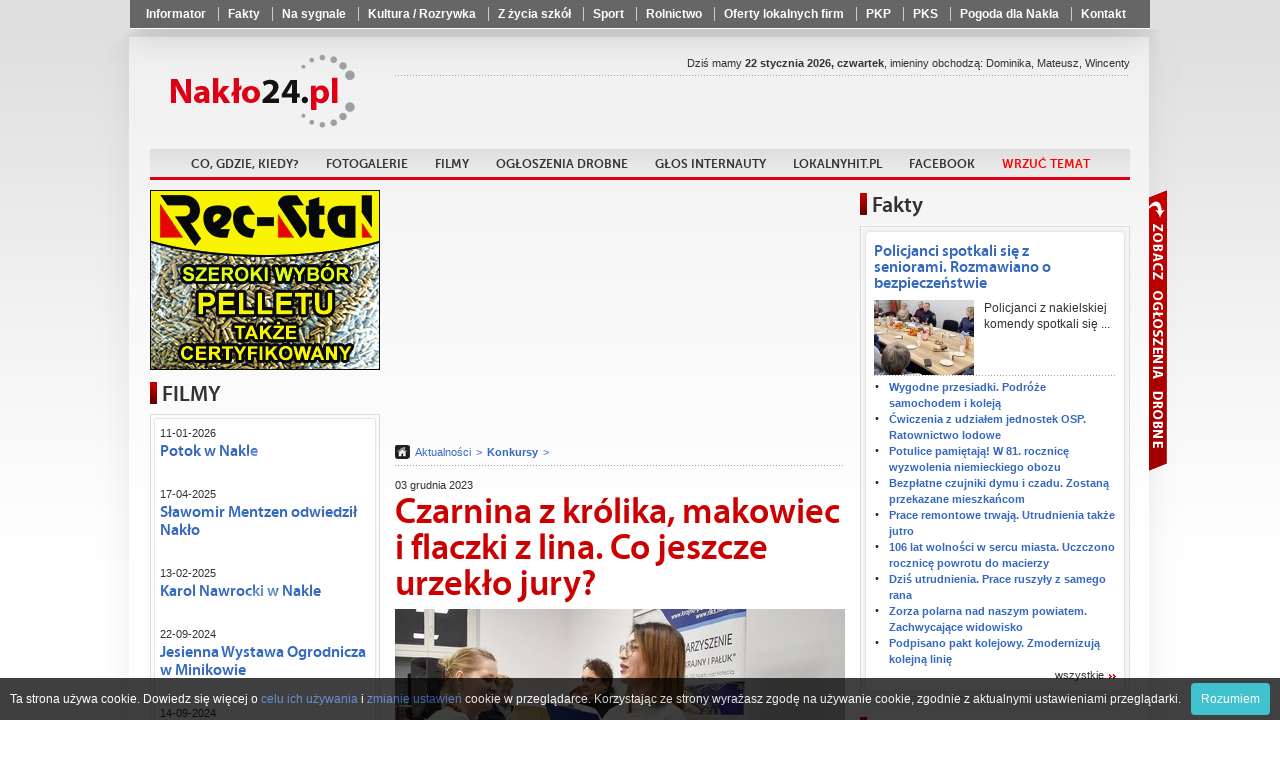

--- FILE ---
content_type: text/html
request_url: http://www.naklo24.pl/Czarnina_z_krolika,_makowiec_i_flaczki_z_lina._Co_jeszcze_urzeklo_jury,108575.html
body_size: 23328
content:
<!doctype html>
<html lang="pl">
	<head>
			<meta charset="utf-8" />
	<title>Czarnina z królika, makowiec i flaczki z lina. Co jeszcze urzekło jury?</title>
	<link rel="shortcut icon" href="i/favicon.ico" type="image/x-icon" />
	<meta name="keywords" content="nakło, wypadek w nakle, informacje nakło, naklo24, powiat nakielski, sport naklo, wiadomości naklo, news naklo, reklama naklo, gorące tematy naklo" />
	<meta name="description" content="W piątek, 1 grudnia w murach Gminnego Centrum# Kultury i Biblioteki w Kcyni odbył się konkurs Smaki Krajny i Pałuk zorganizowanym przez Stowarzyszenie &quot;Partnerstwo dla Krajny i Pałuk&quot;." />
	<meta name="author" content="Powiat24.pl" />

	<meta property="og:title" content="Czarnina z królika, makowiec i flaczki z lina. Co jeszcze urzekło jury?" />
	<meta property="og:description" content="W piątek, 1 grudnia w murach Gminnego Centrum# Kultury i Biblioteki w Kcyni odbył się konkurs Smaki Krajny i Pałuk zorganizowanym przez Stowarzyszenie &quot;Partnerstwo dla Krajny i Pałuk&quot;." />
	<meta property="og:image" content="https://www.naklo24.pl/photos/p_sm_108575_1.jpg" />
	<meta property="og:url" content="https://www.naklo24.pl/Czarnina_z_krolika,_makowiec_i_flaczki_z_lina._Co_jeszcze_urzeklo_jury,108575.html" />
	<meta property="og:type" content="article" />
    <script type="text/javascript" src="whcookies.js"></script>		<meta name="robots" content="index, follow" />

		<link rel="stylesheet" href="css/style_2.css?20210927" />
		<!-- <link rel="stylesheet" href="fancybox/jquery.fancybox.css" /> -->
		<link rel="stylesheet" href="fancybox3/css/jquery.fancybox.min.css">

		<script type="text/javascript" src="https://ajax.googleapis.com/ajax/libs/jquery/1.8.1/jquery.min.js"></script>

		<!-- <script type="text/javascript" src="fancybox/jquery.fancybox.js"></script> -->
		<script src="fancybox3/js/jquery.fancybox.min.js"></script>
		<script type="text/javascript" src="js/scripts.js?20210927"></script>
		<script type="text/javascript" src="js/imieniny.js"></script>

		<!--[if IE 8]>
		<link rel="stylesheet" href="css/ie8.css" />
		<![endif]-->

		<!--[if lte IE 8]>
		<style type="text/css">
			#advaform button {
				padding:2px 0;
				border:1px solid #890000;
				background: url("http://www.powiat24.dobrycms.net/css/../i/redblock.png") top repeat-x;
			}
		</style>
		<![endif]-->

		<!--[if IE]>
		<script>
			html5forIE();
		</script>
		<script src="js/selectivizr.js"></script>
		<![endif]-->

		<script type="text/javascript">

  var _gaq = _gaq || [];
  _gaq.push(['_setAccount', 'UA-35397608-4']);
  _gaq.push(['_trackPageview']);

  (function() {
    var ga = document.createElement('script'); ga.type = 'text/javascript'; ga.async = true;
    ga.src = ('https:' == document.location.protocol ? 'https://ssl' : 'http://www') + '.google-analytics.com/ga.js';
    var s = document.getElementsByTagName('script')[0]; s.parentNode.insertBefore(ga, s);
  })();

</script>	</head>

	<body id="portal_5">
<div id="fb-root"></div>
<script>(function(d, s, id) {
  var js, fjs = d.getElementsByTagName(s)[0];
  if (d.getElementById(id)) return;
  js = d.createElement(s); js.id = id;
  js.src = "//connect.facebook.net/pl_PL/all.js#xfbml=1";
  fjs.parentNode.insertBefore(js, fjs);
}(document, 'script', 'facebook-jssdk'));</script>

		<nav class="shortlinks">
			<div class="shortlinks_inner">
				<ul>
								<li ><a href="Informator,1726.html"  >Informator</a></li>
			<li ><a href="Wiadomosci,arch,157.html"  >Fakty</a></li>
			<li ><a href="Na_sygnale,arch,226.html"  >Na sygnale</a></li>
			<li ><a href="Kultura,_Rozrywka,arch,207.html"  >Kultura / Rozrywka</a></li>
			<li ><a href="Z_zycia_szkol,arch,121.html"  >Z życia szkół</a></li>
			<li ><a href="sport,arch,127.html"  >Sport</a></li>
			<li ><a href="Rolnictwo,arch,128.html"  >Rolnictwo</a></li>
			<li ><a href="https://www.lokalnyhit.pl/Lista_wizytowek,7.html" target="_blank" >Oferty lokalnych firm</a></li>
			<li ><a href="https://rozklad.pkp.pl/bin/query.exe/pn?" target="_blank" >PKP</a></li>
			<li ><a href="https://www.pks.bydgoszcz.pl/epodroznik.php?lang=pl&id_strony=40" target="_blank" >PKS</a></li>
			<li ><a href="https://www.pogodynka.pl/polska/naklo-nad-notecia_naklo-nad-notecia" target="_blank" >Pogoda dla Nakła</a></li>
			<li ><a href="Kontakt,1305.html"  >Kontakt</a></li>
				</ul>
			</div>
		</nav>

	<div class="floater">

	<div class="page-center">
		<div class="container">
			<div class="page-content">
				
				<header class="top">

					<div class="row">


					<h1 class="logo">
						<a href="/">Powiat24.pl</a>
					</h1>

					<section class="partners">

						
		<div class="fb-like" data-href="https://www.facebook.com/Naklo24" data-layout="button_count" data-action="like" data-size="small" data-show-faces="false" data-share="false"></div> 
					<!--
											<a href="http://powiat24.dobrycms.net" class="powiat">Powiat24</a>
																<a href="http://mrocza24.dobrycms.net" class="mrocza">Mrocza24</a>
																<a href="http://kcynia24.dobrycms.net" class="kcynia">Kcynia24</a>
																<a href="http://szubin24.dobrycms.net" class="szubin">Szubin24</a>
																					<a href="http://sadki24.dobrycms.net" class="sadki">Sadki24</a>
										-->
					</section>

					</div> <!-- /row -->

					<nav class="main">
						<ul>
										<li ><a href="Zapowiedzi,645.html"   >Co, gdzie, kiedy?</a></li>
			<li ><a href="Fotogalerie,1288.html"   >Fotogalerie</a></li>
			<li ><a href="filmy,f,0.html"   >Filmy</a></li>
			<li ><a href="https://ogloszenia.powiat24.pl" target="_blank"  >Ogłoszenia drobne</a></li>
			<li ><a href="Glos_internauty,338.html"   >Głos internauty</a></li>
			<li ><a href="https://LokalnyHit.pl" target="_blank"  >LokalnyHit.pl</a></li>
			<li ><a href="https://www.facebook.com/Naklo24" target="_blank"  >Facebook</a></li>
			<li ><a href="Wrzuć temat,1041.html"   ><font color=red>Wrzuć temat</font></a></li>
						</ul>
					</nav>

					<section class="date">Dziś mamy <strong>22 stycznia 2026, czwartek</strong>, imieniny obchodzą:
<script type="text/javascript">

if (WypiszImieniny) {
	WypiszImieniny('', '',
		', ', ', ',
		1);
}

</script>
					</section>


				</header>

								﻿



					<aside class="leftcol">
					<div class="ban"><a href="/adv.php?id=3085"  target="_blank"><img src="photos/adv_3085.gif" alt="" /></a></div>

		
						<section class="box">
							<h3>FILMY</h3>

							<div class="bx">
								<div class="bxt">
									<div class="bxf clra movies_box">
										<h6>11-01-2026 </h6>
										<h5><a href="Potok_w_Nakle,f,1533.html">Potok w Nakle</a></h5>
										<a class="yt-movie" href="Potok_w_Nakle,f,1533.html" >
											<img src="https://img.youtube.com/vi/kEQwafZkHI0/0.jpg" alt="" width="210" height="157" />
										</a>
										<h6>17-04-2025 </h6>
										<h5><a href="Slawomir_Mentzen_odwiedzil_Naklo,f,1532.html">Sławomir Mentzen odwiedził Nakło</a></h5>
										<a class="yt-movie" href="Slawomir_Mentzen_odwiedzil_Naklo,f,1532.html" >
											<img src="https://img.youtube.com/vi/Qe6_hnL44tM/0.jpg" alt="" width="210" height="157" />
										</a>
										<h6>13-02-2025 </h6>
										<h5><a href="Karol_Nawrocki_w_Nakle,f,1531.html">Karol Nawrocki w Nakle</a></h5>
										<a class="yt-movie" href="Karol_Nawrocki_w_Nakle,f,1531.html" >
											<img src="https://img.youtube.com/vi/i8pUw6fturM/0.jpg" alt="" width="210" height="157" />
										</a>
										<h6>22-09-2024 </h6>
										<h5><a href="Jesienna_Wystawa_Ogrodnicza_w_Minikowie,f,1530.html">Jesienna Wystawa Ogrodnicza w Minikowie</a></h5>
										<a class="yt-movie" href="Jesienna_Wystawa_Ogrodnicza_w_Minikowie,f,1530.html" >
											<img src="https://img.youtube.com/vi/jbYqWzNvznU/0.jpg" alt="" width="210" height="157" />
										</a>
										<h6>14-09-2024 </h6>
										<h5><a href="Pielgrzymka_do_Kcyni_-_2024,f,1528.html">Pielgrzymka do Kcyni - 2024</a></h5>
										<a class="yt-movie" href="Pielgrzymka_do_Kcyni_-_2024,f,1528.html" >
											<img src="https://img.youtube.com/vi/pufmWGwRTRE/0.jpg" alt="" width="210" height="157" />
										</a>
										<ul class="other video">
<li><a href="Piknik_dla_Jana_z_Janowa,f,1527.html">Piknik dla Jana z Janowa</a></li>
<li><a href="Pielgrzymka_rodzinna_do_Olszewki,f,1525.html">Pielgrzymka rodzinna do Olszewki</a></li>
<li><a href="Junior_Cup_2024,f,1524.html">Junior Cup 2024</a></li>
<li><a href="Kolejny_dzien_strajkow,f,1518.html">Kolejny dzień strajków</a></li>
<li><a href="Goracy_protest_rolnikow_w_Bydgodszczy,f,1517.html">Gorący protest rolników w Bydgodszczy</a></li>
<li><a href="W_drodze_na_strajk,f,1516.html">W drodze na strajk</a></li>
<li><a href="Ogien_strawil_praktycznie_caly_budynek,f,1515.html">Ogień strawił praktycznie cały budynek</a></li>
<li><a href="Budynek_po_bylym_przedszkolu_w_ogniu,f,1514.html">Budynek po byłym przedszkolu w ogniu</a></li>
										</ul>
										<a href="/filmy,f,0.html" class="more more1">wszystkie</a>
									</div>
								</div>
							</div>
						</section>

						




<!-- /witaj box -->


<section class="box simple">
	<h5 class="black">Aleja Pamięci</h5>
	<a href="https://nekrologi.powiat24.pl/Jozef_Ostrowski,n,106530.html">
					<img src="https://nekrologi.powiat24.pl/i/brak-zdjecia-big.jpg" alt="" width="60px" />
			</a>
	<h5><a href="https://nekrologi.powiat24.pl/Jozef_Ostrowski,n,106530.html">Józef Ostrowski</a></h5>
	<div class="text">
		zm. 03-10-2023 <br>
			</div>
	<a href="https://nekrologi.powiat24.pl/" class="more">wszystkie</a>
</section><!-- /aleja box -->







						<section class="box simple2">
							<h5 class="black">Ostatnie pożegnanie</h5>
							<h5><a href="Nie_zyje_Irena_Kopocinska._W_pazdzierniku_obchodzila_setne_urodziny,132628.html">Nie żyje Irena Kopocińska. W październiku obchodziła setne urodziny</a></h5>

							<a href="Nie_zyje_Irena_Kopocinska._W_pazdzierniku_obchodzila_setne_urodziny,132628.html"><img src="photos/p_sm_132628_1.jpg" alt="" /></a>
							
							<div class="text">
								Zmarła Irena Kopocińska, stuletnia# mieszkanka Zalesia. Okrągły jubileusz obchodziła 19 października.							</div>
							<a href="Ostatnie_pozegnanie,arch,5088.html" class="more">wszystkie</a>
						</section>

						<section class="box simple2">
							<h5 class="red">Głos internauty</h5>
							<h5><a href="Gmina_o_nas_zapomniala._Mieszkanka_skarzy_sie_na_brak_dzialan,132478.html">"Gmina o nas zapomniała". Mieszkanka skarży się na brak działań</a></h5>

							<a href="Gmina_o_nas_zapomniala._Mieszkanka_skarzy_sie_na_brak_dzialan,132478.html"><img src="photos/p_sm_132478_1.jpg" alt="" /></a>
							
							<div class="text">
								Do naszej redakcji zgłosiła się mieszkanka ulicy Tuwima# w Nakle, która uważa, że jej ulica od lat jest zapomniana przez władze miasta. Wskazuje, że w wielu  sprawach mieszkańcy są pomijani. Zwraca uwagę m.in na brak odśnieżania.							</div>
							<a href="/Glos_internauty,338.html" class="more">wszystkie</a>
						</section>

						<section class="box simple2">
							<h5 class="violet">Ogłoszenia i komunikaty</h5>
							<h5><a href="Pyl_zawieszony_PM10._Zachowaj_ostroznosc,132741.html">Pył zawieszony PM10. Zachowaj ostrożność</a></h5>

							<a href="Pyl_zawieszony_PM10._Zachowaj_ostroznosc,132741.html"><img src="photos/p_sm_132741_1.jpg" alt="" /></a>
							
							<div class="text">
								Gminne Centrum Zarządzania Kryzysowego w Nakle #nad Notecią, informuje o ryzyku przekroczenia poziomu informowania dla pyłu zawieszonego PM10 w powietrzu obejmującego miasto Nakło nad Notecią w dniu 22 stycznia 2026 r.							</div>
							<a href="Ogloszenia_i_komunikaty,arch,15421.html" class="more">wszystkie</a>
						</section>

						<section class="box simple2">
							<h5 class="blue">Biznes</h5>
							<h5><a href="Wyzsze_skladki_dla_przedsiebiorcow._Ile_wynosza,132450.html">Wyższe składki dla przedsiębiorców. Ile wynoszą?</a></h5>

							<a href="Wyzsze_skladki_dla_przedsiebiorcow._Ile_wynosza,132450.html"><img src="photos/p_sm_132450_1.jpg" alt="" /></a>
							
							<div class="text">
								W 2026 roku wzrosły składki# na ubezpieczenia społeczne dla przedsiębiorców. Podwyżka wynika z wyższej płacy minimalnej oraz prognozowanego przeciętnego wynagrodzenia, od których zależy podstawa naliczania składek.							</div>
							<a href="Biznes,arch,46310.html" class="more">wszystkie</a>
						</section>

						<section class="box simple2">
							<h5 class="orange">Pomagamy</h5>
							<h5><a href="Stracili_dach_nad_glowa._Co_stalo_sie_z_moim_domkiem,132145.html">Stracili dach nad głową. "Co stało się z moim domkiem?"</a></h5>

							<a href="Stracili_dach_nad_glowa._Co_stalo_sie_z_moim_domkiem,132145.html"><img src="photos/p_sm_132145_1.jpg" alt="" /></a>
							
							<div class="text">
								Trwa zbiórka środków na pomoc rodzinie #z Brzozy, która  w piątek wyniku pożaru straciła dach nad głową.							</div>
							<a href="Pomagamy,arch,54538.html" class="more">wszystkie</a>
						</section>

						<section class="box simple2">
							<h5 class="red">Warto wiedzieć</h5>
							<h5><a href="Stypendia_dla_zdolnych_uczniow._Rusza_nabor_wnioskow,132748.html">Stypendia dla zdolnych uczniów. Rusza nabór wniosków</a></h5>

							<a href="Stypendia_dla_zdolnych_uczniow._Rusza_nabor_wnioskow,132748.html"><img src="photos/p_sm_132748_1.jpg" alt="" /></a>
							
							<div class="text">
								Nawet 5 tysięcy złotych otrzymają najbardziej #pracowici i utalentowani uczniowie kujawsko-pomorskich szkół w ramach nowego marszałkowskiego programu stypendialnego „Prymus Pomorza i Kujaw Plus”. Nabór wniosków ruszy 29 stycznia i potrwa do 18 lutego. Najbliższy tydzień to dobry czas na przygotowanie wniosku jeszcze przed feriami. Regulamin i generator wniosków 							</div>
							<a href="Warto_wiedziec,arch,30196.html" class="more">wszystkie</a>
						</section>

						<section class="box simple2">
							<h5 class="brown">Materiały Partnera</h5>
							<h5><a href="Energetyka_wiatrowa_–_co_zyskuje_lokalna_spolecznosc,131533.html">Energetyka wiatrowa – co zyskuje lokalna społeczność?</a></h5>

							<a href="Energetyka_wiatrowa_–_co_zyskuje_lokalna_spolecznosc,131533.html"><img src="photos/p_sm_131533_1.jpg" alt="" /></a>
							
							<div class="text">
								Farmy wiatrowe najczęściej widzimy z daleka - jako turbiny na horyzoncie. Jednak prawdziwe efekty ich# budowy i działania widać znacznie bliżej: w budżecie gminy, na lokalnych drogach, w portfelach mieszkańców, a nawet w jakości powietrza, którym oddychamy.							</div>
							<a href="Materialy_Partnera,arch,17293.html" class="more">wszystkie</a>
						</section>

						<section class="box simple2">
							<h5 class="red">Życzenia</h5>
							<h5><a href="Kochane_Babcie,_drodzy_Dziadkowie!_Skladamy_najserdeczniejsze_zyczenia,132685.html">Kochane Babcie, drodzy Dziadkowie! Składamy najserdeczniejsze życzenia</a></h5>

							<a href="Kochane_Babcie,_drodzy_Dziadkowie!_Skladamy_najserdeczniejsze_zyczenia,132685.html"><img src="photos/p_sm_132685_1.jpg" alt="" /></a>
							
							<div class="text">
								Dzisiaj, 21 stycznia w naszym kraju obchodzimy# Dzień Babci, a w czwartek 22 stycznia - Dzień Dziadka. Z tej okazji wnuczęta składają swoim babciom i dziadkom najserdeczniejsze życzenia, w podziękowaniu za wszystko co dla nich robią.							</div>
							<a href="Zyczenia,arch,4289.html" class="more">wszystkie</a>
						</section>

						<section class="box simple2">
							<h5 class="pink">Konkursy</h5>
							<h5><a href="Liturgia_Benedicta._Final_siodmej_edycji_konkursu,132689.html">"Liturgia Benedicta". Finał siódmej edycji konkursu</a></h5>

							<a href="Liturgia_Benedicta._Final_siodmej_edycji_konkursu,132689.html"><img src="photos/p_sm_132689_1.jpg" alt="" /></a>
							
							<div class="text">
								Diecezja bydgoska po raz siódmy stała się stolicą młodych #miłośników liturgii. Pod hasłem „Wstań i idź, twoja wiara cię uzdrowiła”, odbył się finał VII Metropolitalnego Konkursu Wiedzy Liturgicznej „Liturgia Benedicta”.							</div>
							<a href="Konkursy,arch,6457.html" class="more">wszystkie</a>
						</section>

						<section class="box simple2">
							<h5 class="orange">Kultura / Rozrywka</h5>
							<h5><a href="Muzyczne_swieto_w_Szubinie._Mateusz_Ziolko_zachwycil_widownie,132683.html">Muzyczne święto w Szubinie. Mateusz Ziółko zachwycił widownię</a></h5>

							<a href="Muzyczne_swieto_w_Szubinie._Mateusz_Ziolko_zachwycil_widownie,132683.html"><img src="photos/p_sm_132683_1.jpg" alt="" /></a>
							
							<div class="text">
								Piąta, jubileuszowa edycja Kolędowania z Szubiniakami #zgromadziła licznych mieszkańców regionu, którzy wspólnie przeżywali magię świątecznego kolędowania. Wydarzenie, które na stałe wpisało się w kalendarz kulturalny gminy Szubin, przyciągnęło tłumy – kościół pw. św. Andrzeja Boboli w Szubinie wypełnił się po brzegi, a uczestnicy od pierwszych chwil dali się porwać wyjątkowej atmosferze wspólnoty i radości.							</div>
							<a href="Kultura___Rozrywka,arch,207.html" class="more">wszystkie</a>
						</section>

						<section class="box simple2">
							<h5 class="brown">Gotuj z nami</h5>
							<h5><a href="Szybkie_dania_z_5_skladnikow._Doskonale_na_zimowe_wieczory,132467.html">Szybkie dania z 5 składników. Doskonałe na zimowe wieczory</a></h5>

							<a href="Szybkie_dania_z_5_skladnikow._Doskonale_na_zimowe_wieczory,132467.html"><img src="photos/p_sm_132467_1.jpg" alt="" /></a>
							
							<div class="text">
								Zimą Polacy szczególnie chętnie sięgają po# przepisy, które można przygotować szybko, z niewielu składników i bez konieczności długiego stania przy kuchence. Gdy dni są krótkie i zimne, w kuchni liczy się komfort, prostota i ciepło talerza, który pojawia się na stole w kilkanaście minut. W tym sezonie największą popularnością cieszą się dania proste i sycące, oparte na kilku podstawowych produktach, które prawie zawsze mamy w domu: jajkach, pomidorach, pieczywie, warzywach ze spiżarki i oczywiście serach. To kuchnia, której siła tkwi w minimalizmie — kilka przemyślanych składników potrafi stworzyć danie, które poprawia humor po całym dniu.							</div>
							<a href="/Gotuj_z_nami,337.html" class="more">wszystkie</a>
						</section>

						<section class="box simple2">
							<h5 class="green">Rolnictwo</h5>
							<h5><a href="Logowanie_do_PUE_ARiMR._Problemy_techniczne,132726.html">Logowanie do PUE ARiMR. Problemy techniczne</a></h5>

							<a href="Logowanie_do_PUE_ARiMR._Problemy_techniczne,132726.html"><img src="photos/p_sm_132726_1.jpg" alt="" /></a>
							
							<div class="text">
								Uprzejmie informujemy, że od #poniedziałku (19 stycznia 2026 r.) trwa problem z logowaniem do Platformy Usług Elektronicznych ARiMR z wykorzystaniem profilu zaufanego.							</div>
							<a href="Rolnictwo,arch,128.html" class="more">wszystkie</a>
						</section>




<!--
<section class="box simple">
</section>
-->


</aside><!-- left -->



				<section class="middlecol ">

					<iframe id="forumFrame" class="loadForum" frameborder="0" scrolling="no"></iframe>

		<script async src="//pagead2.googlesyndication.com/pagead/js/adsbygoogle.js"></script>
<!-- AdSense PS tekst i display 450x250 - A4! -->
<ins class="adsbygoogle"
     style="display:inline-block;width:450px;height:250px"
     data-ad-client="ca-pub-3623152909369338"
     data-ad-slot="7075292604"></ins>
<script>
(adsbygoogle = window.adsbygoogle || []).push({});
</script>

					<nav class="breadcrumbs">
						<a href="/" class="home"></a>
						<a href="Aktualnosci,arch,0.html">Aktualności</a>
						<a href="Konkursy,arch,6457.html"><strong>Konkursy</strong></a>
					</nav>

					<article>
						<header>
							<div class="clra">
								<span class="date">03 grudnia 2023</span>
								<h5></h5>
							</div>
							<h1>Czarnina z królika, makowiec i flaczki z lina. Co jeszcze urzekło jury?</h1>
						</header>


															<img src="photos/p_sm_108575_1.jpg" alt="fot. GCKiB w Kcyni/Urząd Miejski w Kcyni" />

											<p class="podpis">fot. GCKiB w Kcyni/Urząd Miejski w Kcyni</p>
				
						<blockquote class="zajawka">
												W piątek, 1 grudnia w murach Gminnego Centrum# Kultury i Biblioteki w Kcyni odbył się konkurs Smaki Krajny i Pałuk zorganizowanym przez Stowarzyszenie "Partnerstwo dla Krajny i Pałuk".						</blockquote>
<div class="nadocena">
		<script async src="//pagead2.googlesyndication.com/pagead/js/adsbygoogle.js"></script>
<!-- AdSense display elastycznie A1234 -->
<ins class="adsbygoogle"
     style="display:block"
     data-ad-client="ca-pub-3623152909369338"
     data-ad-slot="9845459002"
     data-ad-format="auto"></ins>
<script>
(adsbygoogle = window.adsbygoogle || []).push({});
</script>
</div>
						<div class="clra"></div>

						<p style="text-align: justify;">W konkursie wzięło udział 21 podmiot&oacute;w, kt&oacute;re oceniała komisja konkursowa w składzie:</p>
<p style="text-align: justify;">Przewodnicząca Jury: Margareta Machnik &ndash; Kr&oacute;l &ndash;&nbsp; nauczyciel zawodu kucharz,</p>
<p style="text-align: justify;">Członek Jury: Anna Sergott &ndash; Kustosz Muzeum Ziemi Krajeńskiej w Nakle nad Not.,</p>
<p style="text-align: justify;">Członek Jury: Adam Grewling &ndash; właściciel Wytw&oacute;rni Musztardy Kcyńskiej,</p>
<p style="text-align: justify;"><span style="text-decoration: underline;">Kategoria "Wytrawne Smaki"</span></p>
<p style="text-align: justify;">I miejsce czarnina z kr&oacute;lika z kluskami ziemniaczanymi KGW w Michalinie,</p>
<p style="text-align: justify;">II&nbsp; miejsce babka ziemniaczana Kartoflarz KGW Pokolenia Studzienki,</p>
<p style="text-align: justify;">III miejsce&nbsp; Pałucki smaczek flaczki KGW Wąsosz,</p>
<p style="text-align: justify;">Wyr&oacute;żnienia w tej kategorii otrzymały:</p>
<p style="text-align: justify;">- zupa ślepe ryby KGW Kobiety Rządzą Żarczyn</p>
<p style="text-align: justify;">- potrawka drobiowa z ryżem KGW Izabela.</p>
<p style="text-align: justify;"><span style="text-decoration: underline;">Kategoria słodkie Smaki Krajny i Pałuk (wyroby cukiernicze i piekarnicze)</span></p>
<p style="text-align: justify;">I miejsce smak makowca zwijanego KGW Babeczki Turzyn,</p>
<p style="text-align: justify;">II miejsce&nbsp; drożdż&oacute;wka z kruszonką sołectwo Dobieszewko,</p>
<p style="text-align: justify;">III miejsce&nbsp; sernik z wiśniami KGW Rozpętek,</p>
<p style="text-align: justify;">Wyr&oacute;żnienia w tej kategorii:</p>
<p style="text-align: justify;">- grzybki na mchu KGW Dąbr&oacute;wka Słupska</p>
<p style="text-align: justify;">- orzeszki z kremem kakaowo &ndash; orzechowym KGW Wolwark.</p>
<p style="text-align: justify;"><span style="text-decoration: underline;">Kategoria smaki Krajny i Pałuk zamknięte w słoiku</span></p>
<p style="text-align: justify;">I miejsce flaczki z lina&nbsp; sołectwo Żarczyn,</p>
<p style="text-align: justify;">II miejsce bigos mamy Ireny w słoiku sołectwa Dobieszewo,</p>
<p style="text-align: justify;">III miejsce domowy ocet jabłkowy sołectwa Michalin,</p>
<p style="text-align: justify;">Wyr&oacute;żnienie:</p>
<p style="text-align: justify;">- ryba w słoiku po pałucku Cech Rzemiosł R&oacute;żnych</p>
<p style="text-align: justify;">- kiełbasa z weka KGW Dąbr&oacute;wka Słupska.</p>
<p style="text-align: justify;">Materiał: Ilona Kurdelska / GCKiB w Kcyni</p>
<p style="text-align: justify;">Autorka nie wyraża zgody na komentowanie artykułu.</p>


<div class="nadocena"></div>


						<section id="vote" class="vote">
							<div class="content">
								<span class="title">Oceń artykuł:</span>
								<a href="vote.php?tak=108575" rel="nofollow" class="yes">
									<span class="thumb">36</span>
								</a>
								<a href="vote.php?nie=108575" rel="nofollow" class="no">
									<span class="thumb">33</span>
								</a>


													</div>

						</section>




					<a name="galeria"></a>
					<section id="gallery">
						<h3 class="bt">Galeria</h3>

							<a href="photos/108575/gckib-konk-smaki-krajny_foto-1.jpg.jpg"  class="fancy" data-fancybox="gallery" rel="gallery" title="fot. GCKiB w Kcyni">

								<img src="photos/108575/sm_gckib-konk-smaki-krajny_foto-1.jpg.jpg" alt="fot. GCKiB w Kcyni" />
							</a>
							<a href="photos/108575/gckib-konk-smaki-krajny_foto-2.jpg.jpg"  class="fancy" data-fancybox="gallery" rel="gallery" title="fot. GCKiB w Kcyni">

								<img src="photos/108575/sm_gckib-konk-smaki-krajny_foto-2.jpg.jpg" alt="fot. GCKiB w Kcyni" />
							</a>
							<a href="photos/108575/gckib-konk-smaki-krajny_foto-3.jpg.jpg"  class="fancy" data-fancybox="gallery" rel="gallery" title="fot. GCKiB w Kcyni">

								<img src="photos/108575/sm_gckib-konk-smaki-krajny_foto-3.jpg.jpg" alt="fot. GCKiB w Kcyni" />
							</a>
							<a href="photos/108575/gckib-konk-smaki-krajny_foto-4.jpg.jpg"  class="fancy" data-fancybox="gallery" rel="gallery" title="fot. GCKiB w Kcyni">

								<img src="photos/108575/sm_gckib-konk-smaki-krajny_foto-4.jpg.jpg" alt="fot. GCKiB w Kcyni" />
							</a>


							<a href="photos/108575/gckib-konk-smaki-krajny_foto-5.jpg.jpg"  class="fancy" data-fancybox="gallery" rel="gallery" title="fot. GCKiB w Kcyni">

								<img src="photos/108575/sm_gckib-konk-smaki-krajny_foto-5.jpg.jpg" alt="fot. GCKiB w Kcyni" />
							</a>
							<a href="photos/108575/gckib-konk-smaki-krajny_foto-6.jpg.jpg"  class="fancy" data-fancybox="gallery" rel="gallery" title="fot. GCKiB w Kcyni">

								<img src="photos/108575/sm_gckib-konk-smaki-krajny_foto-6.jpg.jpg" alt="fot. GCKiB w Kcyni" />
							</a>
							<a href="photos/108575/gckib-konk-smaki-krajny_foto-7.jpg.jpg"  class="fancy" data-fancybox="gallery" rel="gallery" title="fot. GCKiB w Kcyni">

								<img src="photos/108575/sm_gckib-konk-smaki-krajny_foto-7.jpg.jpg" alt="fot. GCKiB w Kcyni" />
							</a>
							<a href="photos/108575/gckib-konk-smaki-krajny_foto-8.jpg.jpg"  class="fancy" data-fancybox="gallery" rel="gallery" title="fot. GCKiB w Kcyni">

								<img src="photos/108575/sm_gckib-konk-smaki-krajny_foto-8.jpg.jpg" alt="fot. GCKiB w Kcyni" />
							</a>


							<a href="photos/108575/kchniapl-smaki-krejny-1_foto-1.jpg.jpg"  class="fancy" data-fancybox="gallery" rel="gallery" title="fot. Urząd Miejski w Kcyni">

								<img src="photos/108575/sm_kchniapl-smaki-krejny-1_foto-1.jpg.jpg" alt="fot. Urząd Miejski w Kcyni" />
							</a>
							<a href="photos/108575/kchniapl-smaki-krejny-1_foto-10.jpg.jpg"  class="fancy" data-fancybox="gallery" rel="gallery" title="fot. Urząd Miejski w Kcyni">

								<img src="photos/108575/sm_kchniapl-smaki-krejny-1_foto-10.jpg.jpg" alt="fot. Urząd Miejski w Kcyni" />
							</a>
							<a href="photos/108575/kchniapl-smaki-krejny-1_foto-12.jpg.jpg"  class="fancy" data-fancybox="gallery" rel="gallery" title="fot. Urząd Miejski w Kcyni">

								<img src="photos/108575/sm_kchniapl-smaki-krejny-1_foto-12.jpg.jpg" alt="fot. Urząd Miejski w Kcyni" />
							</a>
							<a href="photos/108575/kchniapl-smaki-krejny-1_foto-13.jpg.jpg"  class="fancy" data-fancybox="gallery" rel="gallery" title="fot. Urząd Miejski w Kcyni">

								<img src="photos/108575/sm_kchniapl-smaki-krejny-1_foto-13.jpg.jpg" alt="fot. Urząd Miejski w Kcyni" />
							</a>


							<a href="photos/108575/kchniapl-smaki-krejny-1_foto-14.jpg.jpg"  class="fancy" data-fancybox="gallery" rel="gallery" title="fot. Urząd Miejski w Kcyni">

								<img src="photos/108575/sm_kchniapl-smaki-krejny-1_foto-14.jpg.jpg" alt="fot. Urząd Miejski w Kcyni" />
							</a>
							<a href="photos/108575/kchniapl-smaki-krejny-1_foto-15.jpg.jpg"  class="fancy" data-fancybox="gallery" rel="gallery" title="fot. Urząd Miejski w Kcyni">

								<img src="photos/108575/sm_kchniapl-smaki-krejny-1_foto-15.jpg.jpg" alt="fot. Urząd Miejski w Kcyni" />
							</a>
							<a href="photos/108575/kchniapl-smaki-krejny-1_foto-16.jpg.jpg"  class="fancy" data-fancybox="gallery" rel="gallery" title="fot. Urząd Miejski w Kcyni">

								<img src="photos/108575/sm_kchniapl-smaki-krejny-1_foto-16.jpg.jpg" alt="fot. Urząd Miejski w Kcyni" />
							</a>
							<a href="photos/108575/kchniapl-smaki-krejny-1_foto-18.jpg.jpg"  class="fancy" data-fancybox="gallery" rel="gallery" title="fot. Urząd Miejski w Kcyni">

								<img src="photos/108575/sm_kchniapl-smaki-krejny-1_foto-18.jpg.jpg" alt="fot. Urząd Miejski w Kcyni" />
							</a>


							<a href="photos/108575/kchniapl-smaki-krejny-1_foto-19.jpg.jpg"  class="fancy" data-fancybox="gallery" rel="gallery" title="fot. Urząd Miejski w Kcyni">

								<img src="photos/108575/sm_kchniapl-smaki-krejny-1_foto-19.jpg.jpg" alt="fot. Urząd Miejski w Kcyni" />
							</a>
							<a href="photos/108575/kchniapl-smaki-krejny-1_foto-2.jpg.jpg"  class="fancy" data-fancybox="gallery" rel="gallery" title="fot. Urząd Miejski w Kcyni">

								<img src="photos/108575/sm_kchniapl-smaki-krejny-1_foto-2.jpg.jpg" alt="fot. Urząd Miejski w Kcyni" />
							</a>
							<a href="photos/108575/kchniapl-smaki-krejny-1_foto-20.jpg.jpg"  class="fancy" data-fancybox="gallery" rel="gallery" title="fot. Urząd Miejski w Kcyni">

								<img src="photos/108575/sm_kchniapl-smaki-krejny-1_foto-20.jpg.jpg" alt="fot. Urząd Miejski w Kcyni" />
							</a>
							<a href="photos/108575/kchniapl-smaki-krejny-1_foto-21.jpg.jpg"  class="fancy" data-fancybox="gallery" rel="gallery" title="fot. Urząd Miejski w Kcyni">

								<img src="photos/108575/sm_kchniapl-smaki-krejny-1_foto-21.jpg.jpg" alt="fot. Urząd Miejski w Kcyni" />
							</a>


							<a href="photos/108575/kchniapl-smaki-krejny-1_foto-22.jpg.jpg"  class="fancy" data-fancybox="gallery" rel="gallery" title="fot. Urząd Miejski w Kcyni">

								<img src="photos/108575/sm_kchniapl-smaki-krejny-1_foto-22.jpg.jpg" alt="fot. Urząd Miejski w Kcyni" />
							</a>
							<a href="photos/108575/kchniapl-smaki-krejny-1_foto-23.jpg.jpg"  class="fancy" data-fancybox="gallery" rel="gallery" title="fot. Urząd Miejski w Kcyni">

								<img src="photos/108575/sm_kchniapl-smaki-krejny-1_foto-23.jpg.jpg" alt="fot. Urząd Miejski w Kcyni" />
							</a>
							<a href="photos/108575/kchniapl-smaki-krejny-1_foto-24.jpg.jpg"  class="fancy" data-fancybox="gallery" rel="gallery" title="fot. Urząd Miejski w Kcyni">

								<img src="photos/108575/sm_kchniapl-smaki-krejny-1_foto-24.jpg.jpg" alt="fot. Urząd Miejski w Kcyni" />
							</a>
							<a href="photos/108575/kchniapl-smaki-krejny-1_foto-25.jpg.jpg"  class="fancy" data-fancybox="gallery" rel="gallery" title="fot. Urząd Miejski w Kcyni">

								<img src="photos/108575/sm_kchniapl-smaki-krejny-1_foto-25.jpg.jpg" alt="fot. Urząd Miejski w Kcyni" />
							</a>


							<a href="photos/108575/kchniapl-smaki-krejny-1_foto-26.jpg.jpg"  class="fancy" data-fancybox="gallery" rel="gallery" title="fot. Urząd Miejski w Kcyni">

								<img src="photos/108575/sm_kchniapl-smaki-krejny-1_foto-26.jpg.jpg" alt="fot. Urząd Miejski w Kcyni" />
							</a>
							<a href="photos/108575/kchniapl-smaki-krejny-1_foto-27.jpg.jpg"  class="fancy" data-fancybox="gallery" rel="gallery" title="fot. Urząd Miejski w Kcyni">

								<img src="photos/108575/sm_kchniapl-smaki-krejny-1_foto-27.jpg.jpg" alt="fot. Urząd Miejski w Kcyni" />
							</a>
							<a href="photos/108575/kchniapl-smaki-krejny-1_foto-28.jpg.jpg"  class="fancy" data-fancybox="gallery" rel="gallery" title="fot. Urząd Miejski w Kcyni">

								<img src="photos/108575/sm_kchniapl-smaki-krejny-1_foto-28.jpg.jpg" alt="fot. Urząd Miejski w Kcyni" />
							</a>
							<a href="photos/108575/kchniapl-smaki-krejny-1_foto-3.jpg.jpg"  class="fancy" data-fancybox="gallery" rel="gallery" title="fot. Urząd Miejski w Kcyni">

								<img src="photos/108575/sm_kchniapl-smaki-krejny-1_foto-3.jpg.jpg" alt="fot. Urząd Miejski w Kcyni" />
							</a>


							<a href="photos/108575/kchniapl-smaki-krejny-1_foto-30.jpg.jpg"  class="fancy" data-fancybox="gallery" rel="gallery" title="fot. Urząd Miejski w Kcyni">

								<img src="photos/108575/sm_kchniapl-smaki-krejny-1_foto-30.jpg.jpg" alt="fot. Urząd Miejski w Kcyni" />
							</a>
							<a href="photos/108575/kchniapl-smaki-krejny-1_foto-31.jpg.jpg"  class="fancy" data-fancybox="gallery" rel="gallery" title="fot. Urząd Miejski w Kcyni">

								<img src="photos/108575/sm_kchniapl-smaki-krejny-1_foto-31.jpg.jpg" alt="fot. Urząd Miejski w Kcyni" />
							</a>
							<a href="photos/108575/kchniapl-smaki-krejny-1_foto-33.jpg.jpg"  class="fancy" data-fancybox="gallery" rel="gallery" title="fot. Urząd Miejski w Kcyni">

								<img src="photos/108575/sm_kchniapl-smaki-krejny-1_foto-33.jpg.jpg" alt="fot. Urząd Miejski w Kcyni" />
							</a>
							<a href="photos/108575/kchniapl-smaki-krejny-1_foto-35.jpg.jpg"  class="fancy" data-fancybox="gallery" rel="gallery" title="fot. Urząd Miejski w Kcyni">

								<img src="photos/108575/sm_kchniapl-smaki-krejny-1_foto-35.jpg.jpg" alt="fot. Urząd Miejski w Kcyni" />
							</a>


							<a href="photos/108575/kchniapl-smaki-krejny-1_foto-36.jpg.jpg"  class="fancy" data-fancybox="gallery" rel="gallery" title="fot. Urząd Miejski w Kcyni">

								<img src="photos/108575/sm_kchniapl-smaki-krejny-1_foto-36.jpg.jpg" alt="fot. Urząd Miejski w Kcyni" />
							</a>
							<a href="photos/108575/kchniapl-smaki-krejny-1_foto-37.jpg.jpg"  class="fancy" data-fancybox="gallery" rel="gallery" title="fot. Urząd Miejski w Kcyni">

								<img src="photos/108575/sm_kchniapl-smaki-krejny-1_foto-37.jpg.jpg" alt="fot. Urząd Miejski w Kcyni" />
							</a>
							<a href="photos/108575/kchniapl-smaki-krejny-1_foto-38.jpg.jpg"  class="fancy" data-fancybox="gallery" rel="gallery" title="fot. Urząd Miejski w Kcyni">

								<img src="photos/108575/sm_kchniapl-smaki-krejny-1_foto-38.jpg.jpg" alt="fot. Urząd Miejski w Kcyni" />
							</a>
							<a href="photos/108575/kchniapl-smaki-krejny-1_foto-39.jpg.jpg"  class="fancy" data-fancybox="gallery" rel="gallery" title="fot. Urząd Miejski w Kcyni">

								<img src="photos/108575/sm_kchniapl-smaki-krejny-1_foto-39.jpg.jpg" alt="fot. Urząd Miejski w Kcyni" />
							</a>


							<a href="photos/108575/kchniapl-smaki-krejny-1_foto-4.jpg.jpg"  class="fancy" data-fancybox="gallery" rel="gallery" title="fot. Urząd Miejski w Kcyni">

								<img src="photos/108575/sm_kchniapl-smaki-krejny-1_foto-4.jpg.jpg" alt="fot. Urząd Miejski w Kcyni" />
							</a>
							<a href="photos/108575/kchniapl-smaki-krejny-1_foto-41.jpg.jpg"  class="fancy" data-fancybox="gallery" rel="gallery" title="fot. Urząd Miejski w Kcyni">

								<img src="photos/108575/sm_kchniapl-smaki-krejny-1_foto-41.jpg.jpg" alt="fot. Urząd Miejski w Kcyni" />
							</a>
							<a href="photos/108575/kchniapl-smaki-krejny-1_foto-43.jpg.jpg"  class="fancy" data-fancybox="gallery" rel="gallery" title="fot. Urząd Miejski w Kcyni">

								<img src="photos/108575/sm_kchniapl-smaki-krejny-1_foto-43.jpg.jpg" alt="fot. Urząd Miejski w Kcyni" />
							</a>
							<a href="photos/108575/kchniapl-smaki-krejny-1_foto-46.jpg.jpg"  class="fancy" data-fancybox="gallery" rel="gallery" title="fot. Urząd Miejski w Kcyni">

								<img src="photos/108575/sm_kchniapl-smaki-krejny-1_foto-46.jpg.jpg" alt="fot. Urząd Miejski w Kcyni" />
							</a>


							<a href="photos/108575/kchniapl-smaki-krejny-1_foto-47.jpg.jpg"  class="fancy" data-fancybox="gallery" rel="gallery" title="fot. Urząd Miejski w Kcyni">

								<img src="photos/108575/sm_kchniapl-smaki-krejny-1_foto-47.jpg.jpg" alt="fot. Urząd Miejski w Kcyni" />
							</a>
							<a href="photos/108575/kchniapl-smaki-krejny-1_foto-5.jpg.jpg"  class="fancy" data-fancybox="gallery" rel="gallery" title="fot. Urząd Miejski w Kcyni">

								<img src="photos/108575/sm_kchniapl-smaki-krejny-1_foto-5.jpg.jpg" alt="fot. Urząd Miejski w Kcyni" />
							</a>
							<a href="photos/108575/kchniapl-smaki-krejny-1_foto-8.jpg.jpg"  class="fancy" data-fancybox="gallery" rel="gallery" title="fot. Urząd Miejski w Kcyni">

								<img src="photos/108575/sm_kchniapl-smaki-krejny-1_foto-8.jpg.jpg" alt="fot. Urząd Miejski w Kcyni" />
							</a>

					</section><!-- /gallery -->


					<section id="readAlso">
						<h3 class="bt">Czytaj również</h3>
						<ul class="dots">
							<li><a class="sznurki" href="Liturgia_Benedicta._Final_siodmej_edycji_konkursu,132689.html">"Liturgia Benedicta". Finał siódmej edycji konkursu</a></li>
							<li><a class="sznurki" href="Konkurs_na_projekt_i_nazwe_maskotki._Przyjaciel_Bezpiecznej_Pracy,132670.html">Konkurs na projekt i nazwę maskotki. "Przyjaciel Bezpiecznej Pracy"</a></li>
							<li><a class="sznurki" href="Ogolnopolski_konkurs_recytatorski._Zgloszenia_do_6_marca,132410.html">Ogólnopolski konkurs recytatorski. Zgłoszenia do 6 marca</a></li>
							<li><a class="sznurki" href="Powstanie_Wielkopolskie_na_Palukach_i_Kujawach._Konkurs_historyczny,132391.html">"Powstanie Wielkopolskie na Pałukach i Kujawach". Konkurs historyczny</a></li>
							<li><a class="sznurki" href="Dotacja_dla__Fundacji_Tworcze_Brzozki._Przyznano_5_tys._zlotych,132115.html">Dotacja dla  Fundacji Twórcze Brzózki. Przyznano 5 tys. złotych</a></li>
						</ul>
					</section>

						<section id="actions">

							<div class="like">
							<div class="fb-like" data-href="http://www.naklo24.pl/Czarnina_z_krolika,_makowiec_i_flaczki_z_lina._Co_jeszcze_urzeklo_jury,108575.html" data-send="false" data-width="130" data-layout="button_count" data-show-faces="false" data-action="like"></div>
							</div>


							<div class="fb_share_button">
							<!-- AddThis Button BEGIN -->
							<div class="addthis_toolbox addthis_default_style ">
								<a class="addthis_button_preferred_1"><img src="i/share.png" alt="udostępnij na FB" /></a>
							</div>
							<script type="text/javascript" src="http://s7.addthis.com/js/250/addthis_widget.js#pubid=ra-5025384b3b268257"></script>
							<!-- AddThis Button END -->

							</div>




							<div class="tools">
								<a href="javascript:history.back();" class="back">Powrót</a>
								<a href="javascript:window.print();" class="print">Drukuj</a>
							</div>
						</section>

		


					</article>



				</section><!-- /middlecol -->



				<aside class="rightcol">

					<span class="colswitcher">
						<a id="oglmetka">Zobacz ogłoszenia</a>
						<a id="advmetka">Zobacz reklamy</a>
					</span>


					<section class="box adverts" id="ogloszenia">
						<h3>Ogłoszenia drobne</h3>

						<ul>
							<li>
								<small>19-01-2026 16:07:19, id: 54455</small>
								<h5><a href="https://ogloszenia.powiat24.pl/Kierowce_kat._C+E_w_transporcie,54455.html">Kierowcę kat. C+E w transporcie</a></h5>
								<a href="https://ogloszenia.powiat24.pl/Kierowce_kat._C+E_w_transporcie,54455.html">
																	<!-- <img src="/photos/_brak-fotki.gif" alt="" /> -->
																</a>
								Zatrudnię kierowcę kategorię kat.C+E w transporcie krajowymi i międzynarodowym, 								<a href="https://ogloszenia.powiat24.pl/Kierowce_kat._C+E_w_transporcie,54455.html" class="more2">więcej</a>
							</li>
							<li>
								<small>19-01-2026 09:40:33, id: 54452</small>
								<h5><a href="https://ogloszenia.powiat24.pl/Szukam_pracy_,54452.html">Szukam pracy </a></h5>
								<a href="https://ogloszenia.powiat24.pl/Szukam_pracy_,54452.html">
																	<!-- <img src="/photos/_brak-fotki.gif" alt="" /> -->
																</a>
								Szukam pracy przy pracach ogrodniczych, jako konserwator, osoba sprzątająca								<a href="https://ogloszenia.powiat24.pl/Szukam_pracy_,54452.html" class="more2">więcej</a>
							</li>
							<li>
								<small>17-01-2026 10:35:55, id: 54449</small>
								<h5><a href="https://ogloszenia.powiat24.pl/Szukam_pracy_-_produkcja,54449.html">Szukam pracy - produkcja</a></h5>
								<a href="https://ogloszenia.powiat24.pl/Szukam_pracy_-_produkcja,54449.html">
																	<!-- <img src="/photos/_brak-fotki.gif" alt="" /> -->
																</a>
								Kobieta 39 lat z okolic Nakła nad Notecią szuka stałej								<a href="https://ogloszenia.powiat24.pl/Szukam_pracy_-_produkcja,54449.html" class="more2">więcej</a>
							</li>
							<li>
								<small>16-01-2026 10:33:03, id: 54447</small>
								<h5><a href="https://ogloszenia.powiat24.pl/Sprzedam_drazek_,54447.html">Sprzedam drążek </a></h5>
								<a href="https://ogloszenia.powiat24.pl/Sprzedam_drazek_,54447.html">
																	<img src="https://ogloszenia.powiat24.pl/photos/4edb3_IMG_20250517_110710_347.jpg_sm.jpg" alt="" />
																</a>
								Sprzedam drążek, stan db/bdb., cena 60 zł								<a href="https://ogloszenia.powiat24.pl/Sprzedam_drazek_,54447.html" class="more2">więcej</a>
							</li>
							<li>
								<small>13-01-2026 10:41:29, id: 54438</small>
								<h5><a href="https://ogloszenia.powiat24.pl/Poszukuje_pracy,54438.html">Poszukuję pracy</a></h5>
								<a href="https://ogloszenia.powiat24.pl/Poszukuje_pracy,54438.html">
																	<!-- <img src="/photos/_brak-fotki.gif" alt="" /> -->
																</a>
								Poszukuję pracy z moim grafikiem pracowym, sprzątanie obiektów, ogrodów, odśnieżanie								<a href="https://ogloszenia.powiat24.pl/Poszukuje_pracy,54438.html" class="more2">więcej</a>
							</li>
							<li>
								<small>12-01-2026 19:05:09, id: 54437</small>
								<h5><a href="https://ogloszenia.powiat24.pl/Sprzedam_VW_Sharan,54437.html">Sprzedam VW Sharan</a></h5>
								<a href="https://ogloszenia.powiat24.pl/Sprzedam_VW_Sharan,54437.html">
																	<!-- <img src="/photos/_brak-fotki.gif" alt="" /> -->
																</a>
								Sprzedam VW Sharan, poj.2.0, diesel, 177KM, bezwypadkowy, I właściciel w								<a href="https://ogloszenia.powiat24.pl/Sprzedam_VW_Sharan,54437.html" class="more2">więcej</a>
							</li>
							<li>
								<small>12-01-2026 19:03:04, id: 54436</small>
								<h5><a href="https://ogloszenia.powiat24.pl/Sprzedam_4_opony_letnie,54436.html">Sprzedam 4 opony letnie</a></h5>
								<a href="https://ogloszenia.powiat24.pl/Sprzedam_4_opony_letnie,54436.html">
																	<!-- <img src="/photos/_brak-fotki.gif" alt="" /> -->
																</a>
								Sprzedam 4 opony letnie 195/65/R15, cena 200 zł, tel. 513								<a href="https://ogloszenia.powiat24.pl/Sprzedam_4_opony_letnie,54436.html" class="more2">więcej</a>
							</li>
							<li>
								<small>12-01-2026 10:51:51, id: 54432</small>
								<h5><a href="https://ogloszenia.powiat24.pl/Materac_2-osobowy,54432.html">Materac 2-osobowy</a></h5>
								<a href="https://ogloszenia.powiat24.pl/Materac_2-osobowy,54432.html">
																	<!-- <img src="/photos/_brak-fotki.gif" alt="" /> -->
																</a>
								Materac 2-osobowy, wbudowana pompka elektryczna, nowy, 125 zł								<a href="https://ogloszenia.powiat24.pl/Materac_2-osobowy,54432.html" class="more2">więcej</a>
							</li>
							<li>
								<small>12-01-2026 10:46:31, id: 54431</small>
								<h5><a href="https://ogloszenia.powiat24.pl/Szafe_ikea_Stuva,54431.html">Szafę ikea Stuva</a></h5>
								<a href="https://ogloszenia.powiat24.pl/Szafe_ikea_Stuva,54431.html">
																	<!-- <img src="/photos/_brak-fotki.gif" alt="" /> -->
																</a>
								Sprzedam szafę ikea stuva, czarno biała, stan bdb.								<a href="https://ogloszenia.powiat24.pl/Szafe_ikea_Stuva,54431.html" class="more2">więcej</a>
							</li>
							<li>
								<small>12-01-2026 09:32:56, id: 54430</small>
								<h5><a href="https://ogloszenia.powiat24.pl/Sprzatanie_,54430.html">Sprzątanie </a></h5>
								<a href="https://ogloszenia.powiat24.pl/Sprzatanie_,54430.html">
																	<!-- <img src="/photos/_brak-fotki.gif" alt="" /> -->
																</a>
								Przyjmę panią do sprzątania i opieki wraz z myciem dwa								<a href="https://ogloszenia.powiat24.pl/Sprzatanie_,54430.html" class="more2">więcej</a>
							</li>
							<li>
								<small>12-01-2026 06:38:15, id: 54429</small>
								<h5><a href="https://ogloszenia.powiat24.pl/Scenic_1.6_benzyna_z_gazem_,54429.html">Scenic 1.6 benzyna z gazem </a></h5>
								<a href="https://ogloszenia.powiat24.pl/Scenic_1.6_benzyna_z_gazem_,54429.html">
																	<img src="https://ogloszenia.powiat24.pl/photos/64c2b_20260103_1409111.jpg_sm.jpg" alt="" />
																</a>
								Scenic, 1.6 benzyna z gazem lpg, ważnym jeszcze kilka lat,								<a href="https://ogloszenia.powiat24.pl/Scenic_1.6_benzyna_z_gazem_,54429.html" class="more2">więcej</a>
							</li>
							<li>
								<small>10-01-2026 22:19:58, id: 54424</small>
								<h5><a href="https://ogloszenia.powiat24.pl/Perlice_lub_koguta_sprzedam_,54424.html">Perlice lub koguta sprzedam </a></h5>
								<a href="https://ogloszenia.powiat24.pl/Perlice_lub_koguta_sprzedam_,54424.html">
																	<!-- <img src="/photos/_brak-fotki.gif" alt="" /> -->
																</a>
								Sprzedam perlice 60zl/szt oraz koguty 30/szt 								<a href="https://ogloszenia.powiat24.pl/Perlice_lub_koguta_sprzedam_,54424.html" class="more2">więcej</a>
							</li>
							<li>
								<small>09-01-2026 12:53:54, id: 54421</small>
								<h5><a href="https://ogloszenia.powiat24.pl/Maszynka_elektryczna_2,54421.html">Maszynka elektryczna 2</a></h5>
								<a href="https://ogloszenia.powiat24.pl/Maszynka_elektryczna_2,54421.html">
																	<!-- <img src="/photos/_brak-fotki.gif" alt="" /> -->
																</a>
								Sprzedam maszynkę elektryczna 2 palnikową, Nowa nieużywana								<a href="https://ogloszenia.powiat24.pl/Maszynka_elektryczna_2,54421.html" class="more2">więcej</a>
							</li>
							<li>
								<small>08-01-2026 22:52:38, id: 54419</small>
								<h5><a href="https://ogloszenia.powiat24.pl/Praca,54419.html">Praca</a></h5>
								<a href="https://ogloszenia.powiat24.pl/Praca,54419.html">
																	<!-- <img src="/photos/_brak-fotki.gif" alt="" /> -->
																</a>
								Podejmę się opieki osoby starsze. Jestem dyspozycyjna.  Proszę dzwonić								<a href="https://ogloszenia.powiat24.pl/Praca,54419.html" class="more2">więcej</a>
							</li>
							<li>
								<small>08-01-2026 22:42:10, id: 54418</small>
								<h5><a href="https://ogloszenia.powiat24.pl/Opiekunka_,54418.html">Opiekunka </a></h5>
								<a href="https://ogloszenia.powiat24.pl/Opiekunka_,54418.html">
																	<!-- <img src="/photos/_brak-fotki.gif" alt="" /> -->
																</a>
								Podejmę się opieki osoby starszej. Jestem dyspozycyjna.
Proszę dzwonić na podany								<a href="https://ogloszenia.powiat24.pl/Opiekunka_,54418.html" class="more2">więcej</a>
							</li>
							<li>
								<small>07-01-2026 15:13:39, id: 54417</small>
								<h5><a href="https://ogloszenia.powiat24.pl/Praca,54417.html">Praca</a></h5>
								<a href="https://ogloszenia.powiat24.pl/Praca,54417.html">
																	<!-- <img src="/photos/_brak-fotki.gif" alt="" /> -->
																</a>
								Szukam pracy jako kierowca kat b. Jestem dyspozycyjny. Kcynia,Nakło,Szubin								<a href="https://ogloszenia.powiat24.pl/Praca,54417.html" class="more2">więcej</a>
							</li>
							<li>
								<small>06-01-2026 00:05:07, id: 54414</small>
								<h5><a href="https://ogloszenia.powiat24.pl/Schodolaz_gasienicowy,54414.html">Schodołaz gąsienicowy</a></h5>
								<a href="https://ogloszenia.powiat24.pl/Schodolaz_gasienicowy,54414.html">
																	<!-- <img src="/photos/_brak-fotki.gif" alt="" /> -->
																</a>
								Mam do zbycia schodołaz gąsienicowy. Urządzenie jest sprawne do użytkowania.								<a href="https://ogloszenia.powiat24.pl/Schodolaz_gasienicowy,54414.html" class="more2">więcej</a>
							</li>
							<li>
								<small>02-01-2026 14:32:02, id: 54409</small>
								<h5><a href="https://ogloszenia.powiat24.pl/Wozek_inwalidzki,54409.html">Wózek inwalidzki</a></h5>
								<a href="https://ogloszenia.powiat24.pl/Wozek_inwalidzki,54409.html">
																	<!-- <img src="/photos/_brak-fotki.gif" alt="" /> -->
																</a>
								Sprzedam wózek inwalidzki dla osoby dorosłej, stan dobry, cena 100								<a href="https://ogloszenia.powiat24.pl/Wozek_inwalidzki,54409.html" class="more2">więcej</a>
							</li>
							<li>
								<small>02-01-2026 12:00:30, id: 54408</small>
								<h5><a href="https://ogloszenia.powiat24.pl/Dom_na_sprzedaz,54408.html">Dom na sprzedaż</a></h5>
								<a href="https://ogloszenia.powiat24.pl/Dom_na_sprzedaz,54408.html">
																	<!-- <img src="/photos/_brak-fotki.gif" alt="" /> -->
																</a>
								Dom w Trzeciewnicy, duży,wielopokojowy. Zabudowania magazynowo-garażowe.Działka 3tys. m2. Sprzedam! tel								<a href="https://ogloszenia.powiat24.pl/Dom_na_sprzedaz,54408.html" class="more2">więcej</a>
							</li>
							<li>
								<small>30-12-2025 10:06:57, id: 54405</small>
								<h5><a href="https://ogloszenia.powiat24.pl/Szukam_Pracy_,54405.html">Szukam Pracy </a></h5>
								<a href="https://ogloszenia.powiat24.pl/Szukam_Pracy_,54405.html">
																	<!-- <img src="/photos/_brak-fotki.gif" alt="" /> -->
																</a>
								poszukuję pracy przy sprzątaniu biur i pomieszczeń, placówek medycznych, przedszkolu								<a href="https://ogloszenia.powiat24.pl/Szukam_Pracy_,54405.html" class="more2">więcej</a>
							</li>
							<li>
								<small>29-12-2025 20:54:27, id: 54404</small>
								<h5><a href="https://ogloszenia.powiat24.pl/Sprzedam_lake,54404.html">Sprzedam łąkę</a></h5>
								<a href="https://ogloszenia.powiat24.pl/Sprzedam_lake,54404.html">
																	<!-- <img src="/photos/_brak-fotki.gif" alt="" /> -->
																</a>
								Sprzedam łąkę o powierzchni 3 ha w miejscowości Pińsko.Cena 40								<a href="https://ogloszenia.powiat24.pl/Sprzedam_lake,54404.html" class="more2">więcej</a>
							</li>
							<li>
								<small>23-12-2025 08:01:46, id: 54399</small>
								<h5><a href="https://ogloszenia.powiat24.pl/Pilnie_szukam_pracy_,54399.html">Pilnie szukam pracy </a></h5>
								<a href="https://ogloszenia.powiat24.pl/Pilnie_szukam_pracy_,54399.html">
																	<!-- <img src="/photos/_brak-fotki.gif" alt="" /> -->
																</a>
								Dzień dobry! 
Szukam pracy dorywczej np układanie towaru w sklepie								<a href="https://ogloszenia.powiat24.pl/Pilnie_szukam_pracy_,54399.html" class="more2">więcej</a>
							</li>
							<li>
								<small>10-12-2025 15:59:58, id: 54371</small>
								<h5><a href="https://ogloszenia.powiat24.pl/OPONY_na_sprzedaz_-_nowe_i_uzywane_do_tira,_osobowki,_busa_itd._Najwiekszy_wybor_w_regionie._Prostow,54371.html">OPONY na sprzedaż - nowe i używane do tira, osobówki, busa itd. Największy wybór w regionie. Prostow</a></h5>
								<a href="https://ogloszenia.powiat24.pl/OPONY_na_sprzedaz_-_nowe_i_uzywane_do_tira,_osobowki,_busa_itd._Najwiekszy_wybor_w_regionie._Prostow,54371.html">
																	<!-- <img src="/photos/_brak-fotki.gif" alt="" /> -->
																</a>
								OPONY na sprzedaż - nowe i używane do tira, osobówki,								<a href="https://ogloszenia.powiat24.pl/OPONY_na_sprzedaz_-_nowe_i_uzywane_do_tira,_osobowki,_busa_itd._Najwiekszy_wybor_w_regionie._Prostow,54371.html" class="more2">więcej</a>
							</li>
							<li>
								<small>10-12-2025 15:59:18, id: 54370</small>
								<h5><a href="https://ogloszenia.powiat24.pl/Ford_C-Max,54370.html">Ford C-Max</a></h5>
								<a href="https://ogloszenia.powiat24.pl/Ford_C-Max,54370.html">
																	<!-- <img src="/photos/_brak-fotki.gif" alt="" /> -->
																</a>
								Ford C-Max, rok 2007, poj. 1.8 tdci, diesel, wersja ghia,								<a href="https://ogloszenia.powiat24.pl/Ford_C-Max,54370.html" class="more2">więcej</a>
							</li>
							<li>
								<small>05-12-2025 13:31:09, id: 54361</small>
								<h5><a href="https://ogloszenia.powiat24.pl/Firma_Bala_Meble_poszukuje_stolarzy_i_tapicerow_na_rok_2026,54361.html">Firma Bala Meble poszukuje stolarzy i tapicerów na rok 2026</a></h5>
								<a href="https://ogloszenia.powiat24.pl/Firma_Bala_Meble_poszukuje_stolarzy_i_tapicerow_na_rok_2026,54361.html">
																	<!-- <img src="/photos/_brak-fotki.gif" alt="" /> -->
																</a>
								Firma Bala Meble poszukuje stolarzy i tapicerów na rok 2026,								<a href="https://ogloszenia.powiat24.pl/Firma_Bala_Meble_poszukuje_stolarzy_i_tapicerow_na_rok_2026,54361.html" class="more2">więcej</a>
							</li>
							<li>
								<small>25-11-2025 10:35:03, id: 54338</small>
								<h5><a href="https://ogloszenia.powiat24.pl/Kierowce_kat._C+E_,54338.html">Kierowcę kat. C+E </a></h5>
								<a href="https://ogloszenia.powiat24.pl/Kierowce_kat._C+E_,54338.html">
																	<!-- <img src="/photos/_brak-fotki.gif" alt="" /> -->
																</a>
								Kierowcę kat. C+E na c.s. + naczepa wywrotka zatrudnię, trasy								<a href="https://ogloszenia.powiat24.pl/Kierowce_kat._C+E_,54338.html" class="more2">więcej</a>
							</li>
							<li>
								<small>19-11-2025 10:51:31, id: 54323</small>
								<h5><a href="https://ogloszenia.powiat24.pl/VW_Golf_IV,54323.html">VW Golf IV</a></h5>
								<a href="https://ogloszenia.powiat24.pl/VW_Golf_IV,54323.html">
																	<!-- <img src="/photos/_brak-fotki.gif" alt="" /> -->
																</a>
								VW Golf IV, rok 2000, poj. 1.6 benzyna, 150.200 km,								<a href="https://ogloszenia.powiat24.pl/VW_Golf_IV,54323.html" class="more2">więcej</a>
							</li>
							<li>
								<small>08-10-2025 14:31:54, id: 54246</small>
								<h5><a href="https://ogloszenia.powiat24.pl/SDOO_w_Chrzastowie_oglasza_przetarg_ofertowy_na_sprzedaz_zbednych_maszyn_i_urzadzen_,54246.html">SDOO w Chrząstowie ogłasza przetarg ofertowy na sprzedaż zbędnych maszyn i urządzeń </a></h5>
								<a href="https://ogloszenia.powiat24.pl/SDOO_w_Chrzastowie_oglasza_przetarg_ofertowy_na_sprzedaz_zbednych_maszyn_i_urzadzen_,54246.html">
																	<!-- <img src="/photos/_brak-fotki.gif" alt="" /> -->
																</a>
								SDOO w Chrząstowie ogłasza przetarg ofertowy na sprzedaż zbędnych maszyn								<a href="https://ogloszenia.powiat24.pl/SDOO_w_Chrzastowie_oglasza_przetarg_ofertowy_na_sprzedaz_zbednych_maszyn_i_urzadzen_,54246.html" class="more2">więcej</a>
							</li>
							<li>
								<small>19-09-2025 15:31:32, id: 54199</small>
								<h5><a href="https://ogloszenia.powiat24.pl/Murarzy_i_pomocnikow,54199.html">Murarzy i pomocników</a></h5>
								<a href="https://ogloszenia.powiat24.pl/Murarzy_i_pomocnikow,54199.html">
																	<!-- <img src="/photos/_brak-fotki.gif" alt="" /> -->
																</a>
								Murarzy i pomocników z okolicy Szubina, tel. 601-091-614								<a href="https://ogloszenia.powiat24.pl/Murarzy_i_pomocnikow,54199.html" class="more2">więcej</a>
							</li>
							<li>
								<small>16-09-2025 15:19:34, id: 54189</small>
								<h5><a href="https://ogloszenia.powiat24.pl/Firma_ogolnobudowlana_zatrudni_murarzy,54189.html">Firma ogólnobudowlana zatrudni murarzy</a></h5>
								<a href="https://ogloszenia.powiat24.pl/Firma_ogolnobudowlana_zatrudni_murarzy,54189.html">
																	<!-- <img src="/photos/_brak-fotki.gif" alt="" /> -->
																</a>
								Firma ogólnobudowlana zatrudni murarzy, tel. 604-547-525								<a href="https://ogloszenia.powiat24.pl/Firma_ogolnobudowlana_zatrudni_murarzy,54189.html" class="more2">więcej</a>
							</li>
							<li>
								<small>10-09-2025 14:26:35, id: 54167</small>
								<h5><a href="https://ogloszenia.powiat24.pl/Serwis_sprzatajacy,_Bydgoszcz,54167.html">Serwis sprzątający, Bydgoszcz</a></h5>
								<a href="https://ogloszenia.powiat24.pl/Serwis_sprzatajacy,_Bydgoszcz,54167.html">
																	<!-- <img src="/photos/_brak-fotki.gif" alt="" /> -->
																</a>
								Serwis sprzątający, Bydgoszcz								<a href="https://ogloszenia.powiat24.pl/Serwis_sprzatajacy,_Bydgoszcz,54167.html" class="more2">więcej</a>
							</li>
							<li>
								<small>24-03-2025 15:02:38, id: 53538</small>
								<h5><a href="https://ogloszenia.powiat24.pl/Motocykl_Aprilia_SR_125_Leonardo,_rok_1996,_poj._125,_wazny_przeglad_i_ubezpieczenie,_sprawny,53538.html">Motocykl Aprilia SR 125 Leonardo, rok 1996, poj. 125, ważny przegląd i ubezpieczenie, sprawny</a></h5>
								<a href="https://ogloszenia.powiat24.pl/Motocykl_Aprilia_SR_125_Leonardo,_rok_1996,_poj._125,_wazny_przeglad_i_ubezpieczenie,_sprawny,53538.html">
																	<!-- <img src="/photos/_brak-fotki.gif" alt="" /> -->
																</a>
								Motocykl Aprilia SR 125 Leonardo, rok 1996, poj. 125, ważny								<a href="https://ogloszenia.powiat24.pl/Motocykl_Aprilia_SR_125_Leonardo,_rok_1996,_poj._125,_wazny_przeglad_i_ubezpieczenie,_sprawny,53538.html" class="more2">więcej</a>
							</li>
							<li>
								<small>05-11-2024 15:56:41, id: 52362</small>
								<h5><a href="https://ogloszenia.powiat24.pl/Sprzedam_odkurzacz_zelmer._Stan_bdb._Prosze_dzwonic._90zl_do_negocjacji.,52362.html">Sprzedam odkurzacz zelmer. Stan bdb. Proszę dzwonić. 90zł do negocjacji.</a></h5>
								<a href="https://ogloszenia.powiat24.pl/Sprzedam_odkurzacz_zelmer._Stan_bdb._Prosze_dzwonic._90zl_do_negocjacji.,52362.html">
																	<!-- <img src="/photos/_brak-fotki.gif" alt="" /> -->
																</a>
								Sprzedam odkurzacz zelmer. Stan bdb. Proszę dzwonić. 90zł do negocjacji.
								<a href="https://ogloszenia.powiat24.pl/Sprzedam_odkurzacz_zelmer._Stan_bdb._Prosze_dzwonic._90zl_do_negocjacji.,52362.html" class="more2">więcej</a>
							</li>
							<li>
								<small>10-10-2024 10:31:23, id: 52067</small>
								<h5><a href="https://ogloszenia.powiat24.pl/Kokoszki_rozpoczynajace_niesnosc,_ubojowe_kaczki,_gesi_i_perliczki,_1-dniowe_brojlery,_Wierzchucin_,52067.html">Kokoszki rozpoczynające nieśność, ubojowe: kaczki, gęsi i perliczki, 1-dniowe brojlery, Wierzchucin </a></h5>
								<a href="https://ogloszenia.powiat24.pl/Kokoszki_rozpoczynajace_niesnosc,_ubojowe_kaczki,_gesi_i_perliczki,_1-dniowe_brojlery,_Wierzchucin_,52067.html">
																	<!-- <img src="/photos/_brak-fotki.gif" alt="" /> -->
																</a>
								Kokoszki rozpoczynające nieśność, ubojowe: kaczki, gęsi i perliczki, 1-dniowe brojlery,								<a href="https://ogloszenia.powiat24.pl/Kokoszki_rozpoczynajace_niesnosc,_ubojowe_kaczki,_gesi_i_perliczki,_1-dniowe_brojlery,_Wierzchucin_,52067.html" class="more2">więcej</a>
							</li>
							<li>
								<small>20-08-2024 14:32:07, id: 51671</small>
								<h5><a href="https://ogloszenia.powiat24.pl/Skoda_Fabia,_poj._1.9_sdj,51671.html">Skoda Fabia, poj. 1.9 sdj</a></h5>
								<a href="https://ogloszenia.powiat24.pl/Skoda_Fabia,_poj._1.9_sdj,51671.html">
																	<!-- <img src="/photos/_brak-fotki.gif" alt="" /> -->
																</a>
								Skoda Fabia, poj. 1.9 sdj, comfort, stan dobry, po remoncie								<a href="https://ogloszenia.powiat24.pl/Skoda_Fabia,_poj._1.9_sdj,51671.html" class="more2">więcej</a>
							</li>
							<li>
								<small>25-09-2023 11:50:22, id: 50080</small>
								<h5><a href="https://ogloszenia.powiat24.pl/Opel_Meriva_ecoFLEX,_rok_2011,_Naklo,50080.html">Opel Meriva ecoFLEX, rok 2011, Nakło</a></h5>
								<a href="https://ogloszenia.powiat24.pl/Opel_Meriva_ecoFLEX,_rok_2011,_Naklo,50080.html">
																	<!-- <img src="/photos/_brak-fotki.gif" alt="" /> -->
																</a>
								Opel Meriva ecoFLEX, rok 2011, Nakło								<a href="https://ogloszenia.powiat24.pl/Opel_Meriva_ecoFLEX,_rok_2011,_Naklo,50080.html" class="more2">więcej</a>
							</li>
							<li>
								<small>19-10-2021 14:49:29, id: 43915</small>
								<h5><a href="https://ogloszenia.powiat24.pl/BMW_seria_1_116i,43915.html">BMW seria 1 116i</a></h5>
								<a href="https://ogloszenia.powiat24.pl/BMW_seria_1_116i,43915.html">
																	<!-- <img src="/photos/_brak-fotki.gif" alt="" /> -->
																</a>
								BMW seria 1 116i, rok 2009, poj. 1,6 benzyna, skrzynia								<a href="https://ogloszenia.powiat24.pl/BMW_seria_1_116i,43915.html" class="more2">więcej</a>
							</li>
						</ul>

						<a class="button zobaogloszenia blank" href="https://ogloszenia.powiat24.pl/Najnowsze_ogloszenia,last.html">zobacz wszystkie</a>
						<a class="button dodajogloszenie blank" href="https://ogloszenia.powiat24.pl/Dodaj_ogloszenie,add.html">dodaj</a>
					</section>



					<section id="banery">

					


						<section class="box">
							<h3>Fakty</h3>
							
							<div class="bx">
								<div class="bxt">
									<div class="bxf clra">
										<div class="bx-white-frame">
										
											<!--<h6>22 stycznia 2026</h6>-->
											<h5><a href="Policjanci_spotkali_sie_z_seniorami._Rozmawiano_o_bezpieczenstwie,132747.html">Policjanci spotkali się z seniorami. Rozmawiano o bezpieczeństwie</a></h5>

																						<a href="Policjanci_spotkali_sie_z_seniorami._Rozmawiano_o_bezpieczenstwie,132747.html"><img src="photos/p_100x75_132747_1.jpg" alt="" /></a>
											
											<div class="text">
												Policjanci z nakielskiej komendy spotkali się #z seniorami w ramach projektu „Aktywny senior w Nakle”, aby porozmawiać na tematy związane z ich bezpieczeństwem. Organizatorem spotkania był Pan Michał Raczyński.											</div>

											<ul class="other">
												<li><a href="Wygodne_przesiadki._Podroze_samochodem_i_koleja,132738.html">Wygodne przesiadki. Podróże samochodem i koleją</a></li>
												<li><a href="Cwiczenia_z_udzialem_jednostek_OSP._Ratownictwo_lodowe,132733.html">Ćwiczenia z udziałem jednostek OSP. Ratownictwo lodowe</a></li>
												<li><a href="Potulice_pamietaja!_W_81._rocznice_wyzwolenia_niemieckiego_obozu,132713.html">Potulice pamiętają! W 81. rocznicę wyzwolenia niemieckiego obozu</a></li>
												<li><a href="Bezplatne_czujniki_dymu_i_czadu._Zostana_przekazane_mieszkancom,132684.html">Bezpłatne czujniki dymu i czadu. Zostaną przekazane mieszkańcom</a></li>
												<li><a href="Prace_remontowe_trwaja._Utrudnienia_takze_jutro,132679.html">Prace remontowe trwają. Utrudnienia także jutro</a></li>
												<li><a href="106_lat_wolnosci_w_sercu_miasta._Uczczono_rocznice_powrotu_do_macierzy,132668.html">106 lat wolności w sercu miasta. Uczczono rocznicę powrotu do macierzy</a></li>
												<li><a href="Dzis_utrudnienia._Prace_ruszyly_z_samego_rana,132660.html">Dziś utrudnienia. Prace ruszyły z samego rana</a></li>
												<li><a href="Zorza_polarna_nad_naszym_powiatem._Zachwycajace_widowisko,132648.html">Zorza polarna nad naszym powiatem. Zachwycające widowisko</a></li>
												<li><a href="Podpisano_pakt_kolejowy._Zmodernizuja_kolejna_linie_,132620.html">Podpisano pakt kolejowy. Zmodernizują kolejną linię </a></li>
											</ul>

											<a href="Fakty,arch,157.html" class="more">wszystkie</a>
											
										</div><!-- /bx-white-frame -->
									</div>
								</div>
							</div>
						</section><!-- /box -->

yyy
						<section class="box zapowiedzi">
							<h3>Co, gdzie, kiedy?</h3>

							<div class="bx">
								<div class="bxt">
									<div class="bxf clra">
										<div class="bx-white-frame">

											<ul class="other">
												<li><span class="date_sml">23.01</span><a href="Projekcja_filmu_W_karbidowym_pyle._Smukala_1941-1943,132549.html">Projekcja filmu "W karbidowym pyle. Smukała 1941-1943"</a></li>
												<li><span class="date_sml">24.01</span><a href="Koncert_zespolu_Krajna,132180.html">Koncert zespołu Krajna</a></li>
												<li><span class="date_sml">28.01</span><a href="I_wyklad_z_cyklu_Zwierzeta_w_sztuce,132500.html">I wykład z cyklu "Zwierzęta w sztuce"</a></li>
												<li><span class="date_sml">05.02</span><a href="Spotkanie_z_podroznikiem_Piotrem_Kowalczykiem,132624.html">Spotkanie z podróżnikiem Piotrem Kowalczykiem</a></li>
												<li><span class="date_sml">10.02</span><a href="Dolina_Rownych_Szans_-_bezplatne_szkolenie,132502.html">"Dolina Równych Szans" - bezpłatne szkolenie</a></li>
												<li><span class="date_sml">13.02</span><a href="Bezplatne_badania_mammograficzne_-_Szubin,132456.html">Bezpłatne badania mammograficzne - Szubin</a></li>
												<li><span class="date_sml">15.02</span><a href="The_Beatles_Unplugged_by_Adam_Kalinowski_,132618.html">The Beatles Unplugged by Adam Kalinowski </a></li>
												<li><span class="date_sml">18.02</span><a href="Bezplatne_badania_mammograficzne_-_Kcynia,132458.html">Bezpłatne badania mammograficzne - Kcynia</a></li>
												<li><span class="date_sml">20.02</span><a href="Koncert_Charytatywny_w_Zninie,132551.html">Koncert Charytatywny w Żninie</a></li>
											</ul>

											<a href="Co,_gdzie,_kiedy,arch,644.html" class="more">wszystkie</a>
											<a href="Zapowiedzi,645.html" class="dodaj">zgłoś wydarzenie</a>

										</div><!-- /bx-white-frame -->
									</div>
								</div>
							</div>
						</section><!-- /box -->


		<div style="text-align: center;"><script async src="//pagead2.googlesyndication.com/pagead/js/adsbygoogle.js"></script>
<!-- AdSense SPORT tekst i display 270x600 - 12 -->
<ins class="adsbygoogle"
     style="display:inline-block;width:270px;height:600px"
     data-ad-client="ca-pub-3623152909369338"
     data-ad-slot="3100921401"></ins>
<script>
(adsbygoogle = window.adsbygoogle || []).push({});
</script></div>
						<section class="box">
							<h3>Na sygnale</h3>
							
							<div class="bx">
								<div class="bxt">
									<div class="bxf clra">
										<div class="bx-white-frame">
										
											<!--<h6>22 stycznia 2026</h6>-->
											<h5><a href="Na_widok_policji_zjechal_na_pobocze._Kierowca_pod_dzialaniem_amfetaminy,132742.html">Na widok policji zjechał na pobocze. Kierowca pod działaniem amfetaminy</a></h5>

																						<a href="Na_widok_policji_zjechal_na_pobocze._Kierowca_pod_dzialaniem_amfetaminy,132742.html"><img src="photos/p_100x75_132742_1.jpg" alt="" /></a>
											
											<div class="text">
												Kierujący pod działaniem amfetaminy został zatrzymany #przez nakielskich patrolowców. Mężczyzna stracił prawo jazdy. O jego dalszym losie zadecyduje sąd.											</div>

											<ul class="other">
												<li><a href="Skuteczne_dzialania._Scigany_czerwona_nota_interpolu_zatrzymany_<font_color=red>(film)<_font>,132716.html">Skuteczne działania. Ścigany czerwoną notą interpolu zatrzymany <font color="red">(film)</font></a></li>
												<li><a href="Akcja_Trzezwy_poranek._Wszyscy_zachowali_sie_wzorowo,132711.html">Akcja "Trzeźwy poranek". Wszyscy zachowali się wzorowo</a></li>
												<li><a href="Pirat_drogowy_zatrzymany._Dwa_tysiace_zlotych_mandatu,132710.html">Pirat drogowy zatrzymany. Dwa tysiące złotych mandatu</a></li>
												<li><a href="Kradziez_sklepowa._Rozpoznajesz_mezczyzne_ze_zdjecia,132709.html">Kradzież sklepowa. Rozpoznajesz mężczyznę ze zdjęcia?</a></li>
												<li><a href="Jedna_osoba_poszkodowana._Wieczorne_zderzenie_aut,132707.html">Jedna osoba poszkodowana. Wieczorne zderzenie aut</a></li>
												<li><a href="Zderzenie_dwoch_osobowek._Pas_ruchu_zablokowany,132696.html">Zderzenie dwóch osobówek. Pas ruchu zablokowany</a></li>
												<li><a href="Silnie_zracy_lug_sodowy._Interweniowali_strazacy,132682.html">Silnie żrący ług sodowy. Interweniowali strażacy</a></li>
												<li><a href="Rozbil_sie_o_zaparkowane_auta_i_uciekl._Byl_kompletnie_pijany,132681.html">Rozbił się o zaparkowane auta i uciekł. Był kompletnie pijany</a></li>
												<li><a href="Uprowadzili,_pobili_i_przetrzymywali._19-latek_wieziony_przez_wiele_godzin,132674.html">Uprowadzili, pobili i przetrzymywali. 19-latek więziony przez wiele godzin</a></li>
											</ul>

											<a href="Na_sygnale,arch,226.html" class="more">wszystkie</a>
											
										</div><!-- /bx-white-frame -->
									</div>
								</div>
							</div>
						</section><!-- /box -->


						<section class="box">
							<h3>Przedszkolaki</h3>
							
							<div class="bx">
								<div class="bxt">
									<div class="bxf clra">
										<div class="bx-white-frame">
										
											<!--<h6>16 stycznia 2026</h6>-->
											<h5><a href="Policjanci_odwiedzili_przedszkolakow._Pogadanka_o_bezpieczenstwie_,132511.html">Policjanci odwiedzili przedszkolaków. Pogadanka o bezpieczeństwie </a></h5>

																						<a href="Policjanci_odwiedzili_przedszkolakow._Pogadanka_o_bezpieczenstwie_,132511.html"><img src="photos/p_100x75_132511_1.jpg" alt="" /></a>
											
											<div class="text">
												Funkcjonariusze nakielskiego Wydziału Ruchu Drogowego #odwiedzili przedszkolaków w Turze, z którymi rozmawiali na temat bezpiecznego spędzania nadchodzących ferii zimowych. Oprócz pogadanki z mundurowymi, dzieci miały również możliwość usiąść za kierownicą policyjnego radiowozu. Na koniec spotkania stróże prawa przekazali najmłodszym elementy odblaskowe ufundowane przez Gminne Komisje Rozwiązywania Problemów Alkoholowych.											</div>

											<ul class="other">
												<li><a href="Grudniowe_spotkania_w_bibliotece._Wyjatkowa_atmosfera,131969.html">Grudniowe spotkania w bibliotece. Wyjątkowa atmosfera</a></li>
												<li><a href="Tydzien_pod_znakiem_swiatecznych_spotkan.__Czas_wzruszen,131699.html">Tydzień pod znakiem świątecznych spotkań.  Czas wzruszeń</a></li>
												<li><a href="Bozonarodzeniowa_radosc_na_scenie._Przedszkolaki_zaprezentowaly_jaselka,131661.html">Bożonarodzeniowa radość na scenie. Przedszkolaki zaprezentowały jasełka</a></li>
												<li><a href="Wszystko_o_Swietym_Mikolaju._Wprowadzenie_w_swiat_tradycji,131369.html">"Wszystko o Świętym Mikołaju". Wprowadzenie w świat tradycji</a></li>
												<li><a href="Dzien,_na_ktory_czekali_najmlodsi._Niespodzianka_pod_choinka,131221.html">Dzień, na który czekali najmłodsi. Niespodzianka pod choinką</a></li>
												<li><a href="Grudniowe_spotkanie_w_bibliotece._Mili_goscie_z_wizyta,131046.html">Grudniowe spotkanie w bibliotece. Mili goście z wizytą</a></li>
												<li><a href="Magiczna_jesien._Dwa_wydarzenia_pelne_radosci,130987.html">Magiczna jesień. Dwa wydarzenia pełne radości</a></li>
												<li><a href="Do_biblioteki_zawitaly_Biedronki._Magiczne_spotkanie,130928.html">Do biblioteki zawitały "Biedronki". Magiczne spotkanie</a></li>
												<li><a href="Pasowanie_na_Przedszkolaka._Uroczystosc_w_Wesolej_Piatce,130834.html">Pasowanie na Przedszkolaka. Uroczystość w "Wesołej Piątce"</a></li>
											</ul>

											<a href="Przedszkolaki,arch,3775.html" class="more">wszystkie</a>
											
										</div><!-- /bx-white-frame -->
									</div>
								</div>
							</div>
						</section><!-- /box -->


						<section class="box">
							<h3>Z życia szkół</h3>
							
							<div class="bx">
								<div class="bxt">
									<div class="bxf clra">
										<div class="bx-white-frame">
										
											<!--<h6>22 stycznia 2026</h6>-->
											<h5><a href="Kreci_mnie_bezpieczenstwo_w_zimie._Pogadanka_z_uczniami,132746.html">"Kręci mnie bezpieczeństwo w zimie". Pogadanka z uczniami</a></h5>

																						<a href="Kreci_mnie_bezpieczenstwo_w_zimie._Pogadanka_z_uczniami,132746.html"><img src="photos/p_100x75_132746_1.jpg" alt="" /></a>
											
											<div class="text">
												O bezpieczeństwie w trakcie nadchodzących #ferii zimowych rozmawiali policjanci z uczniami Szkoły Podstawowej nr 2 w Nakle. W zależności od wieku słuchaczy stróże prawa poruszali różne tematy, szeroko je omawiając.											</div>

											<ul class="other">
												<li><a href="Straznicy_zawitali_do_szkoly._Pogadanka_o_bezpieczenstwie,132735.html">Strażnicy zawitali do szkoły. Pogadanka o bezpieczeństwie</a></li>
												<li><a href="Olimpiada_Teologii_Katolickiej._Wyniki_etapu_diecezjalnego,132630.html">Olimpiada Teologii Katolickiej. Wyniki etapu diecezjalnego</a></li>
												<li><a href="Zasluzona_emerytura._Dariusz_Malikowski_otrzymal_podziekowania,132572.html">Zasłużona emerytura. Dariusz Malikowski otrzymał podziękowania</a></li>
												<li><a href="Najlepsze_technika_w_Polsce._Nakielska_Zegluga_wyrozniona,132485.html">Najlepsze technika w Polsce. Nakielska "Żegluga" wyróżniona</a></li>
												<li><a href="Interesujacy_wyklad._Spotkanie_z_hotelarstwem_i_turystyka,132460.html">Interesujący wykład. Spotkanie z hotelarstwem i turystyką</a></li>
												<li><a href="I_LO_w_Nakle_wsrod_najlepszych_szkol._Brazowa_odznaka,132440.html">I LO w Nakle wśród najlepszych szkół. Brązowa odznaka</a></li>
												<li><a href="O_sluzbie_w_niebieskim_mundurze._Spotkanie_policjantow_z_uczniami,132414.html">O służbie w niebieskim mundurze. Spotkanie policjantów z uczniami</a></li>
												<li><a href="Egzaminy_zawodowe_w_Staszicu._To_nie_tylko_test_wiedzy,132303.html">Egzaminy zawodowe w Staszicu. To nie tylko test wiedzy</a></li>
												<li><a href="Zimowa_sesja_egzaminu_zawodowego._Czesc_pisemna_i_praktyczna,132284.html">Zimowa sesja egzaminu zawodowego. Część pisemna i praktyczna</a></li>
											</ul>

											<a href="Z_zycia_szkol,arch,121.html" class="more">wszystkie</a>
											
										</div><!-- /bx-white-frame -->
									</div>
								</div>
							</div>
						</section><!-- /box -->


						<section class="box">
							<h3>Sport</h3>

							<div class="bx">
								<div class="bxt">
									<div class="bxf clra">
										<div class="bx-white-frame">

											<!--<h6>19 stycznia 2026</h6>-->
											<h5><a href="Powrocili_z_trzema_medalami._Sukces_w_Toruniu,132614.html">Powrócili z trzema medalami. Sukces w Toruniu</a></h5>

																						<a href="Powrocili_z_trzema_medalami._Sukces_w_Toruniu,132614.html"><img src="photos/p_100x75_132614_1.jpg" alt="" /></a>
											
											<div class="text">
												Wracamy z Mistrzostw# Województwa Kujawsko-Pomorskiego U18 i U20 w Toruniu z trzema medalami!											</div>

											<ul class="other">
												<li><a href="Wszyscy_spisali_sie_swietnie._Udany_udzial_w_mistrzostwach,132606.html">Wszyscy spisali się świetnie. Udany udział w mistrzostwach</a></li>
												<li><a href="Udany_start_w_Bydgoszczy._Wysokie_wyniki_zawodnikow,132593.html">Udany start w Bydgoszczy. Wysokie wyniki zawodników</a></li>
												<li><a href="Pewne_zwyciestwo_gosci._Cenna_lekcja,132586.html">Pewne zwycięstwo gości. Cenna lekcja</a></li>
												<li><a href="Sprawiedliwy_remis._Obie_druzyny_byly_swietnie_przygotowane,132576.html">Sprawiedliwy remis. Obie drużyny były świetnie przygotowane</a></li>
												<li><a href="Mroz_im_niestraszny._Chlopcy_pokazali_ogromne_zaangazowanie,132497.html">Mróz im niestraszny. Chłopcy pokazali ogromne zaangażowanie</a></li>
												<li><a href="Rozegrano_21_spotkan._Wszyscy_spisali_sie_rewelacyjnie,132405.html">Rozegrano 21 spotkań. Wszyscy spisali się rewelacyjnie</a></li>
												<li><a href="Stara_Gwardia_NTS_triumfatorem._Runda_zasadnicza_zakonczona,132390.html">Stara Gwardia NTS triumfatorem. Runda zasadnicza zakończona</a></li>
												<li><a href="Pilkarska_niedziela_w_Paterku._Naklo_Football_Cup_2026,132359.html">Piłkarska niedziela w Paterku. Nakło Football Cup 2026</a></li>
												<li><a href="Ogolnopolski_Mityng_Lekkoatletyczny._Reprezentacja_z_Nakla,132350.html">Ogólnopolski Mityng Lekkoatletyczny. Reprezentacja z Nakła</a></li>
											</ul>

											<a href="Sport,arch,127.html" class="more">wszystkie</a>

										</div><!-- /bx-white-frame -->
									</div>
								</div>
							</div>
						</section><!-- /box -->


						<section class="box">
							<h3>Najpopularniejsze</h3>

							<div class="bx">
								<div class="bxt">
									<div class="bxf clra">

										<ul class="tabs-menu">
											<li class="on">Tydzień</li>
											<li>Miesiąc</li>
											<li>Rok</li>
										</ul>

										<ul class="tabs-content">
											<li>
												<div class="bx-white-frame">
												<div class="firstnews">
													<!--<h6>20 marca 2018</h6>-->
													<h5><a href="Nadzieja_podbija_Pomorze._7_GRAND_PRIX_dla_Nakla!,55453.html">Nadzieja podbija Pomorze. 7 GRAND PRIX dla Nakła!</a></h5>

																										<a href="Nadzieja_podbija_Pomorze._7_GRAND_PRIX_dla_Nakla!,55453.html"><img src="photos/p_100x75_55453_1.jpg" alt="" /></a>
													
													<div class="text">
														Tak, to znowu my - Nakielski chór Nadzieja. W miniony weekend odwiedziliśmy Kielno, #by tam wziąć udział w XII Pomorskim Festiwalu Pieśni Wielkopostnej.													</div>
												</div>

													<ul class="other">
														<li><a href="Przygotuj_sie_na_to,_inaczej_mozesz_miec_klopoty_ze_zdrowiem,29836.html">Przygotuj się na to, inaczej możesz mieć kłopoty ze zdrowiem</a></li>
														<li><a href=",20067.html"></a></li>
														<li><a href="Zderzenie_dwoch_osobowek._Subaru_wjechal_w_tyl_citroena_<font_color=red>(ustalenia_policji)<_font>,58261.html">Zderzenie dwóch osobówek. Subaru wjechał w tył citroena <font color=red>(ustalenia policji)</font></a></li>
														<li><a href="Zwolnienia_lekarskie_wystawione_w_2024_roku._Podsumowanie_ZUS,123410.html">Zwolnienia lekarskie wystawione w 2024 roku. Podsumowanie ZUS</a></li>
														<li><a href="E-papierosy_i_tyton_przejete._Towar_byl_w_przesylkach_kurierskich,124069.html">E-papierosy i tytoń przejęte. Towar był w przesyłkach kurierskich</a></li>
														<li><a href="Zwrot_nadplaconej_skladki_zdrowotnej._Nalezy_odeslac_wniosek,124241.html">Zwrot nadpłaconej składki zdrowotnej. Należy odesłać wniosek</a></li>
														<li><a href="Pszczoly,_osy,_szerszenie._Jak_sie_zachowac,_gdy_dojdzie_do_uzadlenia,58684.html">Pszczoły, osy, szerszenie. Jak się zachować, gdy dojdzie do użądlenia?</a></li>
														<li><a href="Wakacje_od_skladek_ZUS._Kto_moze_skorzystac_z_ulgi,125075.html">Wakacje od składek ZUS. Kto może skorzystać z ulgi?</a></li>
														<li><a href=",24436.html"></a></li>
													</ul>

													<a href="Top,t,t.html" class="more">wszystkie</a>

												</div>
											</li>





											<li>
												<div class="bx-white-frame">

													<!--<h6>20 marca 2018</h6>-->
													<h5><a href="Nadzieja_podbija_Pomorze._7_GRAND_PRIX_dla_Nakla!,55453.html">Nadzieja podbija Pomorze. 7 GRAND PRIX dla Nakła!</a></h5>

																										<a href="Nadzieja_podbija_Pomorze._7_GRAND_PRIX_dla_Nakla!,55453.html"><img src="photos/p_100x75_55453_1.jpg" alt="" /></a>
													
													<div class="text">Tak, to znowu my - Nakielski chór Nadzieja. W miniony weekend odwiedziliśmy Kielno, #by tam wziąć udział w XII Pomorskim Festiwalu Pieśni Wielkopostnej.</div>

													<ul class="other">
														<li><a href="Przygotuj_sie_na_to,_inaczej_mozesz_miec_klopoty_ze_zdrowiem,29836.html">Przygotuj się na to, inaczej możesz mieć kłopoty ze zdrowiem</a></li>
														<li><a href=",20067.html"></a></li>
														<li><a href="Zderzenie_dwoch_osobowek._Subaru_wjechal_w_tyl_citroena_<font_color=red>(ustalenia_policji)<_font>,58261.html">Zderzenie dwóch osobówek. Subaru wjechał w tył citroena <font color=red>(ustalenia policji)</font></a></li>
														<li><a href="Zwolnienia_lekarskie_wystawione_w_2024_roku._Podsumowanie_ZUS,123410.html">Zwolnienia lekarskie wystawione w 2024 roku. Podsumowanie ZUS</a></li>
														<li><a href="E-papierosy_i_tyton_przejete._Towar_byl_w_przesylkach_kurierskich,124069.html">E-papierosy i tytoń przejęte. Towar był w przesyłkach kurierskich</a></li>
														<li><a href="Zwrot_nadplaconej_skladki_zdrowotnej._Nalezy_odeslac_wniosek,124241.html">Zwrot nadpłaconej składki zdrowotnej. Należy odesłać wniosek</a></li>
														<li><a href="Pszczoly,_osy,_szerszenie._Jak_sie_zachowac,_gdy_dojdzie_do_uzadlenia,58684.html">Pszczoły, osy, szerszenie. Jak się zachować, gdy dojdzie do użądlenia?</a></li>
														<li><a href="Wakacje_od_skladek_ZUS._Kto_moze_skorzystac_z_ulgi,125075.html">Wakacje od składek ZUS. Kto może skorzystać z ulgi?</a></li>
														<li><a href=",24436.html"></a></li>
													</ul>

													<a href="Top,t,m.html" class="more">wszystkie</a>

												</div>
											</li>






											<li>
												<div class="bx-white-frame">

													<!--<h6>20 marca 2018</h6>-->
													<h5><a href="Nadzieja_podbija_Pomorze._7_GRAND_PRIX_dla_Nakla!,55453.html">Nadzieja podbija Pomorze. 7 GRAND PRIX dla Nakła!</a></h5>

																										<a href="Nadzieja_podbija_Pomorze._7_GRAND_PRIX_dla_Nakla!,55453.html"><img src="photos/p_100x75_55453_1.jpg" alt="" /></a>
													
													<div class="text">Tak, to znowu my - Nakielski chór Nadzieja. W miniony weekend odwiedziliśmy Kielno, #by tam wziąć udział w XII Pomorskim Festiwalu Pieśni Wielkopostnej.</div>

													<ul class="other">
														<li><a href="Przygotuj_sie_na_to,_inaczej_mozesz_miec_klopoty_ze_zdrowiem,29836.html">Przygotuj się na to, inaczej możesz mieć kłopoty ze zdrowiem</a></li>
														<li><a href=",20067.html"></a></li>
														<li><a href="Zderzenie_dwoch_osobowek._Subaru_wjechal_w_tyl_citroena_<font_color=red>(ustalenia_policji)<_font>,58261.html">Zderzenie dwóch osobówek. Subaru wjechał w tył citroena <font color=red>(ustalenia policji)</font></a></li>
														<li><a href="Zwolnienia_lekarskie_wystawione_w_2024_roku._Podsumowanie_ZUS,123410.html">Zwolnienia lekarskie wystawione w 2024 roku. Podsumowanie ZUS</a></li>
														<li><a href="E-papierosy_i_tyton_przejete._Towar_byl_w_przesylkach_kurierskich,124069.html">E-papierosy i tytoń przejęte. Towar był w przesyłkach kurierskich</a></li>
														<li><a href="Zwrot_nadplaconej_skladki_zdrowotnej._Nalezy_odeslac_wniosek,124241.html">Zwrot nadpłaconej składki zdrowotnej. Należy odesłać wniosek</a></li>
														<li><a href="Pszczoly,_osy,_szerszenie._Jak_sie_zachowac,_gdy_dojdzie_do_uzadlenia,58684.html">Pszczoły, osy, szerszenie. Jak się zachować, gdy dojdzie do użądlenia?</a></li>
														<li><a href="Wakacje_od_skladek_ZUS._Kto_moze_skorzystac_z_ulgi,125075.html">Wakacje od składek ZUS. Kto może skorzystać z ulgi?</a></li>
														<li><a href=",24436.html"></a></li>
													</ul>

													<a href="Top,t,r.html" class="more">wszystkie</a>

												</div>
											</li>
										</ul><!-- /content -->

									</div>
								</div>
							</div>
						</section><!-- /box -->



						<section class="box">
							<h3>Ostatnio komentowane</h3>

							<div class="bx">
								<div class="bxt">
									<div class="bxf clra">
										<div class="bx-white-frame">

											<ul class="last-comments">
												<li>
													<div>
														<a href="Pamiec_o_Ojcach_Niepodleglosci._Delegacja_pod_pomnikiem_Witosa,132739.html">Pamięć o Ojcach Niepodległości. Delegacja pod pomnikiem Witosa															<small>IPNowcy zamiast się lansować idźcie obejrzeć kwaterę prawosławną na cmentarzu przy Kcyńskiej w Bydgoszczy. Tam okradziono z grobów...</small>
														</a>
													</div>
												</li>
												<li>
													<div>
														<a href="Rocznica_wybuchu_powstania_styczniowego._Najwiekszy_polski_zryw,132740.html">Rocznica wybuchu powstania styczniowego. Największy polski zryw															<small>Zrywali się przeciw carowi - naszemu dobroczyńcy - bo to przecież car wyzwolił z niewolnictwa pańszczyzny polskie chłopstwo!!!...</small>
														</a>
													</div>
												</li>
												<li>
													<div>
														<a href="Idealny_prezent_dla_babci_i_dziadka._Podaruj_bezpieczenstwo,132724.html">Idealny prezent dla babci i dziadka. Podaruj bezpieczeństwo															<small>Już troll portalu się obudził , coś późno nie będzie kopiejek . </small>
														</a>
													</div>
												</li>
												<li>
													<div>
														<a href="Aktywni_rodzice_w_pracy._Babcia_lub_dziadek_zamiast_przedszkola,132712.html">"Aktywni rodzice w pracy". Babcia lub dziadek zamiast przedszkola															<small>ZUS wypłacił ale nie piszą ile my musimy dopłacić. Normalnie szok jedna obłuda tego nawet nie da się...</small>
														</a>
													</div>
												</li>
												<li>
													<div>
														<a href="Aktywni_rodzice_w_pracy._Babcia_lub_dziadek_zamiast_przedszkola,132712.html">"Aktywni rodzice w pracy". Babcia lub dziadek zamiast przedszkola															<small>Przecież przedszkola i żłobki miały być bezpłatne, to po co dziadek czy babcia. Przecież w 100 obietnicach było...</small>
														</a>
													</div>
												</li>
												<li>
													<div>
														<a href="Uprowadzili,_pobili_i_przetrzymywali._19-latek_wieziony_przez_wiele_godzin,132674.html">Uprowadzili, pobili i przetrzymywali. 19-latek więziony przez wiele godzin															<small>Ty pisowski chamie   ,złodziei bronisz. </small>
														</a>
													</div>
												</li>
												<li>
													<div>
														<a href="Rocznica_wybuchu_powstania_styczniowego._Najwiekszy_polski_zryw,132740.html">Rocznica wybuchu powstania styczniowego. Największy polski zryw															<small>Powstanie pozbawione sensu. Najlepiej na tym zrywie wyszli starozakonni przejmując za kopiejki majątki Polaków. Ale o tym zafałszowana...</small>
														</a>
													</div>
												</li>
												<li>
													<div>
														<a href="Potrzebna_krew_dla_strazaka._Pilny_apel,132678.html">Potrzebna krew dla strażaka. Pilny apel															<small>Ilość nieprawdy w tym komentarzu jest ogromna. Jedynie prawdą może być nowotwór hematologiczny. Jednakże nie wynika on z...</small>
														</a>
													</div>
												</li>
												<li>
													<div>
														<a href="Potulice_pamietaja!_W_81._rocznice_wyzwolenia_niemieckiego_obozu,132713.html">Potulice pamiętają! W 81. rocznicę wyzwolenia niemieckiego obozu															<small>Z-ca Burmistrza był obecny</small>
														</a>
													</div>
												</li>
												<li>
													<div>
														<a href="Prace_remontowe_trwaja._Utrudnienia_takze_jutro,132679.html">Prace remontowe trwają. Utrudnienia także jutro															<small>Kompletna kompromitacja spółki miasta no i "fachowców" których zwyczajnie przerosła ta usterka.Na państwowym garnuszki można i miesiąc grzebać...</small>
														</a>
													</div>
												</li>
												<li>
													<div>
														<a href="Wygodne_przesiadki._Podroze_samochodem_i_koleja,132738.html">Wygodne przesiadki. Podróże samochodem i koleją															<small>No już nie długo będzie płatny w Nakle nad Notecią ,po wąskotorówce. To tylko kwestia czasu. Szkoda słów...</small>
														</a>
													</div>
												</li>
												<li>
													<div>
														<a href="Rocznica_wybuchu_powstania_styczniowego._Najwiekszy_polski_zryw,132740.html">Rocznica wybuchu powstania styczniowego. Największy polski zryw															<small>I co teraz mamy z tego zrywu wszystko jest niszczone ,a patriotów wsadza się do więzienia. To jest...</small>
														</a>
													</div>
												</li>
												<li>
													<div>
														<a href="Wygodne_przesiadki._Podroze_samochodem_i_koleja,132738.html">Wygodne przesiadki. Podróże samochodem i koleją															<small>No i super teraz czekam na przystanek Nakło nad Notecią Zachodnie,</small>
														</a>
													</div>
												</li>
												<li>
													<div>
														<a href="Idealny_prezent_dla_babci_i_dziadka._Podaruj_bezpieczenstwo,132724.html">Idealny prezent dla babci i dziadka. Podaruj bezpieczeństwo															<small>Czujniki czadu dla babci i dziadka i to jeszcze w sypialni!? Bardzo dobry pomysł, całą noc bez snu....</small>
														</a>
													</div>
												</li>
												<li>
													<div>
														<a href="Blue_Monday._Najbardziej_depresyjny_dzien_roku,132652.html">"Blue Monday". Najbardziej depresyjny dzień roku?															<small>w Nakle każdy dzień jest depresyjny</small>
														</a>
													</div>
												</li>
												<li>
													<div>
														<a href="Prace_remontowe_trwaja._Utrudnienia_takze_jutro,132679.html">Prace remontowe trwają. Utrudnienia także jutro															<small>niech się zwolnią jak tak źle....</small>
														</a>
													</div>
												</li>
												<li>
													<div>
														<a href="Budzet_wojewodztwa._Co_w_planach_na_ten_rok,132714.html">Budżet województwa. Co w planach na ten rok?															<small>a  kiedy  obwodnica   zapomnianej  kcyni  niedlugo  te  stare  budy...</small>
														</a>
													</div>
												</li>
												<li>
													<div>
														<a href="Skuteczne_dzialania._Scigany_czerwona_nota_interpolu_zatrzymany_<font_color=red>(film)<_font>,132716.html">Skuteczne działania. Ścigany czerwoną notą interpolu zatrzymany <font color="red">(film)</font>															<small>Doradzam - bierz o połowę mniej leków, kto wie - może jeszcze nie jest dla ciebie za późno...</small>
														</a>
													</div>
												</li>
												<li>
													<div>
														<a href="Prace_remontowe_trwaja._Utrudnienia_takze_jutro,132679.html">Prace remontowe trwają. Utrudnienia także jutro															<small>W tej firmie tylko zarabiają ci w niebieskim budynku a reszta to ochłapy dostaje i kilof do pracy...</small>
														</a>
													</div>
												</li>
												<li>
													<div>
														<a href="Aktywni_rodzice_w_pracy._Babcia_lub_dziadek_zamiast_przedszkola,132712.html">"Aktywni rodzice w pracy". Babcia lub dziadek zamiast przedszkola															<small>No też syn Paweł ich w nocy nachodzil Sołtys to jakiś wiedźmin  ziomal gdzie jesteś zaginoles w...</small>
														</a>
													</div>
												</li>
												<li>
													<div>
														<a href="Aktywni_rodzice_w_pracy._Babcia_lub_dziadek_zamiast_przedszkola,132712.html">"Aktywni rodzice w pracy". Babcia lub dziadek zamiast przedszkola															<small>Dziadki i babcie zawsze można na nich polegać.. Tak jeśli ich mamy, a są tacy co nie mamy...</small>
														</a>
													</div>
												</li>
												<li>
													<div>
														<a href="Bezplatne_czujniki_dymu_i_czadu._Zostana_przekazane_mieszkancom,132684.html">Bezpłatne czujniki dymu i czadu. Zostaną przekazane mieszkańcom															<small>Od razu przypomniał mi się film z Czerepachem i radiem z pluskwą do każdego domu </small>
														</a>
													</div>
												</li>
												<li>
													<div>
														<a href="Bezplatne_czujniki_dymu_i_czadu._Zostana_przekazane_mieszkancom,132684.html">Bezpłatne czujniki dymu i czadu. Zostaną przekazane mieszkańcom															<small>Każdy mieszkaniec domu powinien posiadać dla swojego i rodziny piec na węgiel bo nie daj Boże wojny to...</small>
														</a>
													</div>
												</li>
												<li>
													<div>
														<a href="Uprowadzili,_pobili_i_przetrzymywali._19-latek_wieziony_przez_wiele_godzin,132674.html">Uprowadzili, pobili i przetrzymywali. 19-latek więziony przez wiele godzin															<small>No to raczej wyborcy obecnego prezydenta.... </small>
														</a>
													</div>
												</li>
												<li>
													<div>
														<a href="Skuteczne_dzialania._Scigany_czerwona_nota_interpolu_zatrzymany_<font_color=red>(film)<_font>,132716.html">Skuteczne działania. Ścigany czerwoną notą interpolu zatrzymany <font color="red">(film)</font>															<small>A Ziobry nie mogą doprowadzić masakra  jesteśmy niewolnikami  </small>
														</a>
													</div>
												</li>
												<li>
													<div>
														<a href="Budzet_wojewodztwa._Co_w_planach_na_ten_rok,132714.html">Budżet województwa. Co w planach na ten rok?															<small>Plany dobre ale czy do zrealizowania! Wątpię cóż szkodzi obiecać,a realizacji .zero</small>
														</a>
													</div>
												</li>
												<li>
													<div>
														<a href="Skuteczne_dzialania._Scigany_czerwona_nota_interpolu_zatrzymany_<font_color=red>(film)<_font>,132716.html">Skuteczne działania. Ścigany czerwoną notą interpolu zatrzymany <font color="red">(film)</font>															<small>a już myślałem,że to Miękiszon wpadł w ręce wymiaru sprawiedliwości, ale przyjdzie jeszcze kryska na Matyska. Zero będzie...</small>
														</a>
													</div>
												</li>
												<li>
													<div>
														<a href="Dzis_utrudnienia._Prace_ruszyly_z_samego_rana,132660.html">Dziś utrudnienia. Prace ruszyły z samego rana															<small>pieniążki biorą a przejechać to skrzyżowanie to można z łba grzechotkę zrobić w aucie . moze weżniecie za...</small>
														</a>
													</div>
												</li>
												<li>
													<div>
														<a href="Potulice_pamietaja!_W_81._rocznice_wyzwolenia_niemieckiego_obozu,132713.html">Potulice pamiętają! W 81. rocznicę wyzwolenia niemieckiego obozu															<small>Służby więziennej w gotowości, szkoła też, a burmistrz miasta, nie mama... Tak ważna historia naszego regionu, a gmina,...</small>
														</a>
													</div>
												</li>
												<li>
													<div>
														<a href="Prace_remontowe_trwaja._Utrudnienia_takze_jutro,132679.html">Prace remontowe trwają. Utrudnienia także jutro															<small>Z innej beczki,, gdzie jest jakiś czynny automat do odbioru recyklingu butelek z kaucją bo na Potulickiej i...</small>
														</a>
													</div>
												</li>
												<li>
													<div>
														<a href="Zderzenie_dwoch_osobowek._Pas_ruchu_zablokowany,132696.html">Zderzenie dwóch osobówek. Pas ruchu zablokowany															<small>tam zawsze się wpychają w szczególności trzeciewnica nie ustępuje pierwszeństwa i zmusza do hamowania </small>
														</a>
													</div>
												</li>
												<li>
													<div>
														<a href="Jednolity_sposob_wystawiania_i_odbierania_faktur._Bezplatne_szkolenia,132692.html">Jednolity sposób wystawiania i odbierania faktur. Bezpłatne szkolenia															<small>System nie ma żadnych zalet, wręcz ma same wady... Opiekunem faktur jest obcy podmiot... nawet nie nasz (nie-)rząd....</small>
														</a>
													</div>
												</li>
												<li>
													<div>
														<a href="Prace_remontowe_trwaja._Utrudnienia_takze_jutro,132679.html">Prace remontowe trwają. Utrudnienia także jutro															<small>Adi Pit spod Kacyni dał instrukcję . przeczytaj poradnik</small>
														</a>
													</div>
												</li>
												<li>
													<div>
														<a href="Bezplatne_czujniki_dymu_i_czadu._Zostana_przekazane_mieszkancom,132684.html">Bezpłatne czujniki dymu i czadu. Zostaną przekazane mieszkańcom															<small>A ty się pytasz by zapytać,czy pytasz bo zazdrościsz.Wracaj do swojej Kozy.</small>
														</a>
													</div>
												</li>
												<li>
													<div>
														<a href="Bezplatne_czujniki_dymu_i_czadu._Zostana_przekazane_mieszkancom,132684.html">Bezpłatne czujniki dymu i czadu. Zostaną przekazane mieszkańcom															<small>Zanim cały ten urzędowo-administracyjny proces szacowania,oceniania,zastanawiania się zakończy to może uda wam się zdążyć na kolejny sezon grzewczy,bo...</small>
														</a>
													</div>
												</li>
												<li>
													<div>
														<a href="Bezplatne_czujniki_dymu_i_czadu._Zostana_przekazane_mieszkancom,132684.html">Bezpłatne czujniki dymu i czadu. Zostaną przekazane mieszkańcom															<small>Ciemnota ludu zapowiedzią cudu ....nie każdy ma zryty beret jak wy , co tu piszecie, nie każdy wierzy...</small>
														</a>
													</div>
												</li>
												<li>
													<div>
														<a href="Rozbil_sie_o_zaparkowane_auta_i_uciekl._Byl_kompletnie_pijany,132681.html">Rozbił się o zaparkowane auta i uciekł. Był kompletnie pijany															<small>To sączłonkowie rodzin,znajomi pijących,ci co pozwolili kierować są współwinnymi,którzy potem idą do swojego domu rodzinnego i za to...</small>
														</a>
													</div>
												</li>
												<li>
													<div>
														<a href="Bezplatne_czujniki_dymu_i_czadu._Zostana_przekazane_mieszkancom,132684.html">Bezpłatne czujniki dymu i czadu. Zostaną przekazane mieszkańcom															<small>czujnik w sklepie cena $ zł. ten sam czujnik z tego projektu cena $x2. </small>
														</a>
													</div>
												</li>
												<li>
													<div>
														<a href="Zderzenie_dwoch_osobowek._Pas_ruchu_zablokowany,132696.html">Zderzenie dwóch osobówek. Pas ruchu zablokowany															<small>Mistrzowie kkerownicy. </small>
														</a>
													</div>
												</li>
												<li>
													<div>
														<a href="Bezplatne_czujniki_dymu_i_czadu._Zostana_przekazane_mieszkancom,132684.html">Bezpłatne czujniki dymu i czadu. Zostaną przekazane mieszkańcom															<small>Czy naprawdę w 2026 roku musimy w Mroczy oddychać dymem z pieców? Na rynku, na rondzie i na...</small>
														</a>
													</div>
												</li>
											</ul>

										</div><!-- /bx-white-frame -->
									</div>
								</div>
							</div>
						</section><!-- /box -->







					</section><!-- /banery -->

				</aside>

<!-- <div class="gazetki">
	<h2>Polecamy gazetki reklamowe:</h2>
	</div> -->


<!-- DOLNA SEKCJA NEWSÓW/ARTYKUŁÓW -->
<div class="bottom-news news">

	<div class="item">
		<header>
			<div class="clra">
				<!-- <span class="date">17 stycznia 2026</span> --><span class="ile_komentarzy">0</span>
				<h5><a href="Jedno_z_najlepszych_miejsc_na_regeneracje._Wykorzystaj_ten_czas,132565.html"></a></h5>
			</div>
			<h2><a href="Jedno_z_najlepszych_miejsc_na_regeneracje._Wykorzystaj_ten_czas,132565.html">Jedno z najlepszych miejsc na regenerację. Wykorzystaj ten czas</a></h2>
		</header>
		<a href="Jedno_z_najlepszych_miejsc_na_regeneracje._Wykorzystaj_ten_czas,132565.html">
						<img src="photos/p_sm_132565_1.jpg" alt="" />
					</a>
		<p>Drzewa przyprószone śniegiem, cisza i #spokój - słychać jedynie skrzypienie śniegu pod butami - zima w lesie ma swój bajkowy urok. </p>
				<a href="Jedno_z_najlepszych_miejsc_na_regeneracje._Wykorzystaj_ten_czas,132565.html" class="more">(czytaj więcej)</a>
			</div><!-- /item -->
	<div class="item">
		<header>
			<div class="clra">
				<!-- <span class="date">19 stycznia 2026</span> --><span class="ile_komentarzy">0</span>
				<h5><a href="Demokracja_po_sowiecku._Dzien_manipulacji_i_terroru,132632.html"></a></h5>
			</div>
			<h2><a href="Demokracja_po_sowiecku._Dzien_manipulacji_i_terroru,132632.html">"Demokracja" po sowiecku. Dzień manipulacji i terroru</a></h2>
		</header>
		<a href="Demokracja_po_sowiecku._Dzien_manipulacji_i_terroru,132632.html">
						<img src="photos/p_sm_132632_1.jpg" alt="" />
					</a>
		<p>79 lat temu Polacy tłumnie wzięli udział #w powszechnym głosowaniu do sejmu. 19 stycznia 1947 r. nie zapisał się jednak w naszej historii jako święto demokracji, a jako dzień manipulacji i terroru, stając się jednym z mitów założycielskich tzw. Polski Ludowej. </p>
				<a href="Demokracja_po_sowiecku._Dzien_manipulacji_i_terroru,132632.html" class="more">(czytaj więcej)</a>
			</div><!-- /item -->
	<div class="item">
		<header>
			<div class="clra">
				<!-- <span class="date">22 stycznia 2026</span> --><span class="ile_komentarzy">0</span>
				<h5><a href="Rocznica_wybuchu_powstania_styczniowego._Najwiekszy_polski_zryw,132740.html"></a></h5>
			</div>
			<h2><a href="Rocznica_wybuchu_powstania_styczniowego._Najwiekszy_polski_zryw,132740.html">Rocznica wybuchu powstania styczniowego. Największy polski zryw</a></h2>
		</header>
		<a href="Rocznica_wybuchu_powstania_styczniowego._Najwiekszy_polski_zryw,132740.html">
						<img src="photos/p_sm_132740_1.jpg" alt="" />
					</a>
		<p>Dziś, 22 stycznia 2026, przypada #163. rocznica wybuchu powstania styczniowego, największego polskiego zrywu narodowo-wyzwoleńczego przeciwko carskiej Rosji. </p>
				<a href="Rocznica_wybuchu_powstania_styczniowego._Najwiekszy_polski_zryw,132740.html" class="more">(czytaj więcej)</a>
			</div><!-- /item -->
	<div class="item">
		<header>
			<div class="clra">
				<!-- <span class="date">18 stycznia 2026</span> --><span class="ile_komentarzy">0</span>
				<h5><a href="Krolowa_Twojego_ogrodu._Pamietaj_o_dokarmianiu_ptakow,132592.html"></a></h5>
			</div>
			<h2><a href="Krolowa_Twojego_ogrodu._Pamietaj_o_dokarmianiu_ptakow,132592.html">"Królowa Twojego ogrodu". Pamiętaj o dokarmianiu ptaków</a></h2>
		</header>
		<a href="Krolowa_Twojego_ogrodu._Pamietaj_o_dokarmianiu_ptakow,132592.html">
						<img src="photos/p_sm_132592_1.jpg" alt="" />
					</a>
		<p>Zimą nie zapominamy dokarmianiu #ptaków. Na osiedlach, w miejskich blokowiskach czy w zaciszu przydomowych ogrodów widać wywieszone słoniny czy napełnione karmniki. </p>
				<a href="Krolowa_Twojego_ogrodu._Pamietaj_o_dokarmianiu_ptakow,132592.html" class="more">(czytaj więcej)</a>
			</div><!-- /item -->

</div><!-- /bottom-news -->

				<section class="big-fbk">
																															<iframe src="//www.facebook.com/plugins/likebox.php?href=http%3A%2F%2Fwww.facebook.com%2Fpages%2FNaklo24pl%2F191153897678687&amp;width=980&amp;height=258&amp;colorscheme=light&amp;show_faces=true&amp;border_color=%23cccccc&amp;stream=false&amp;header=false" scrolling="no" frameborder="0" style="border:none; overflow:hidden; width:980px; height:258px;" allowTransparency="true"></iframe>
														</section>

				
			</div>
		</div>
	</div>

	</div><!-- /floater -->


	<footer>
		<div class="content">

			<section class="credits">
				<h5>© 2012
																															Nakło24
														</h5>
				<p>Wszelkie prawa zastrzeżone (c) 2012</p>
			</section>

			<nav>
				<ul>
			<li ><a href="O_portalu,1303.html"   >O portalu</a></li>
			<li ><a href="Regulamin_dodawania_komentarzy,52931.html"   >Regulamin dodawania komentarzy</a></li>
			<li ><a href="Praca_-_Staz_-_Praktyka,40827.html"   >Praca - Staż - Praktyka</a></li>
			<li ><a href="http://www.pracuj.pl/praca" target="_blank"  >Pracuj.pl</a></li>
			<li ><a href=",20067.html"   >Reklama</a></li>
			<li ><a href="Kontakt,1305.html"   >Kontakt</a></li>
			<li ><a href="Polityka_prywatnosci,111579.html"   >Polityka prywatności</a></li>
				</ul>
			</nav>

		</div>
	</footer>

	<script type="text/javascript" src="js/jquery.form.js"></script>
	<script type="text/javascript" src="js/komentarze.js"></script>
	<script type="text/javascript" src="js/f.js"></script>


<script type="text/javascript">

  var _gaq = _gaq || [];
  _gaq.push(['_setAccount', 'UA-7290057-15']);
  _gaq.push(['_setDomainName', 'naklo24.pl']);
  _gaq.push(['_trackPageview']);

  (function() {
    var ga = document.createElement('script'); ga.type = 'text/javascript'; ga.async = true;
    ga.src = ('https:' == document.location.protocol ? 'https://ssl' : 'http://www') + '.google-analytics.com/ga.js';
    var s = document.getElementsByTagName('script')[0]; s.parentNode.insertBefore(ga, s);
  })();

</script>

</body>
</html>
 


--- FILE ---
content_type: text/html; charset=utf-8
request_url: https://www.google.com/recaptcha/api2/aframe
body_size: 268
content:
<!DOCTYPE HTML><html><head><meta http-equiv="content-type" content="text/html; charset=UTF-8"></head><body><script nonce="b7ZMgSuNdB-NyzJwH6thXw">/** Anti-fraud and anti-abuse applications only. See google.com/recaptcha */ try{var clients={'sodar':'https://pagead2.googlesyndication.com/pagead/sodar?'};window.addEventListener("message",function(a){try{if(a.source===window.parent){var b=JSON.parse(a.data);var c=clients[b['id']];if(c){var d=document.createElement('img');d.src=c+b['params']+'&rc='+(localStorage.getItem("rc::a")?sessionStorage.getItem("rc::b"):"");window.document.body.appendChild(d);sessionStorage.setItem("rc::e",parseInt(sessionStorage.getItem("rc::e")||0)+1);localStorage.setItem("rc::h",'1769095921583');}}}catch(b){}});window.parent.postMessage("_grecaptcha_ready", "*");}catch(b){}</script></body></html>

--- FILE ---
content_type: text/css
request_url: http://www.naklo24.pl/css/style_2.css?20210927
body_size: 14590
content:
/* = Reset
-------------------------------------------------------------- */

a, abbr, address, article, aside, audio, b, blockquote, body, button, canvas,
caption, cite, code, dd, del, details, dfn, div, dl, dt, em, embed, fieldset,
figcaption, figure, footer, form, h1, h2, h3, h4, h5, h6, header, hgroup,
html, i, iframe, img, ins, kbd, label, legend, li, mark, menu, nav,
object, ol, p, pre, q, samp, section, small, span, sub, summary,
sup, table, tbody, td, tfoot, th, thead, time, tr, ul, var, video { margin: 0; padding: 0; border: 0; font-size: 100%; font-weight: inherit; font-style: inherit; vertical-align: baseline; }
article, aside, canvas, details, figcaption, figure, footer, header,
hgroup, menu, nav, section, summary { display: block; }
a, ins, del { text-decoration: none; }
ul, ol { list-style: none; }
table { border-spacing: 0; border-collapse: collapse; }
caption, th { text-align: left; }
q:after, q:before { content: ""; }
a, button:hover { cursor: pointer; }
input, textarea { border: 0 none; outline: none; }
.hidden {display: none;}



/*-
	css theme name: nakło
	author: cutme.pl

	created: marc 20, 2012
*/




/* = Basic Structure
-------------------------------------------------------------- */

body { background: white url(../i/bg-gradient.png) repeat-x 0 0; }

/*body, html { width: 100%; height: 100%; }*/

html { overflow: auto; background-color:white;  /*background: url(../i/htmlbg.jpg) 0 0 repeat-x;*/ }

.noborder td {border:0 !important;}


/* = Form
-------------------------------------------------------------- */

input[type='text'], input[type='email'],
textarea {
	width: 175px;
	border: 1px solid #bcbcbc;
	padding: 4px 10px;
	        border-radius: 5px;
	   -moz-border-radius: 5px;
	-webkit-border-radius: 5px;
	box-shadow: inset 0 0 2px #ccc;
	-o-box-shadow: inset 0 0 2px #ccc;
	-webkit-box-shadow: inset 0 0 2px #ccc;
	-moz-box-shadow: inset 0 0 2px #ccc; }

button:not(.fancybox-button), a.kolejny {
	float: right;
	padding: 6px 10px;
	        border-radius: 5px;
	   -moz-border-radius: 5px;
	-webkit-border-radius: 5px;
background:#e33f4e;background:url([data-uri]);background:-moz-linear-gradient(top,#e33f4e 0,#b70102 100%);background:-webkit-gradient(linear,left top,left bottom,color-stop(0,#e33f4e),color-stop(100%,#b70102));background:-webkit-linear-gradient(top,#e33f4e 0,#b70102 100%);background:-o-linear-gradient(top,#e33f4e 0,#b70102 100%);background:-ms-linear-gradient(top,#e33f4e 0,#b70102 100%);background:linear-gradient(top,#e33f4e 0,#b70102 100%);
	font-family: 'MuseoSans700', sans-serif;
	font-size: 12px;
	text-shadow: 1px 1px 1px #a60b0d;
	text-transform: uppercase;
	color: white; }

	button:not(.fancybox-button), a.kolejny {
	float: right;
	padding: 6px 10px;
	        border-radius: 5px;
	   -moz-border-radius: 5px;
	-webkit-border-radius: 5px;
background:#e33f4e;background:url([data-uri]);background:-moz-linear-gradient(top,#e33f4e 0,#b70102 100%);background:-webkit-gradient(linear,left top,left bottom,color-stop(0,#e33f4e),color-stop(100%,#b70102));background:-webkit-linear-gradient(top,#e33f4e 0,#b70102 100%);background:-o-linear-gradient(top,#e33f4e 0,#b70102 100%);background:-ms-linear-gradient(top,#e33f4e 0,#b70102 100%);background:linear-gradient(top,#e33f4e 0,#b70102 100%);
	font-family: 'MuseoSans700', sans-serif;
	font-size: 12px;
	text-shadow: 1px 1px 1px #a60b0d;
	text-transform: uppercase;
	color: white; }
button:hover {
background:#e33f4e;background:url([data-uri]);background:-moz-linear-gradient(-45deg,#e33f4e 0,#b70102 100%);background:-webkit-gradient(linear,left top,right bottom,color-stop(0,#e33f4e),color-stop(100%,#b70102));background:-webkit-linear-gradient(-45deg,#e33f4e 0,#b70102 100%);background:-o-linear-gradient(-45deg,#e33f4e 0,#b70102 100%);background:-ms-linear-gradient(-45deg,#e33f4e 0,#b70102 100%);background:linear-gradient(-45deg,#e33f4e 0,#b70102 100%); }

textarea {
	width: 428px;
}


/* = Typography
-------------------------------------------------------------- */

body, input, textarea {
	font-size: 12px;
	font-family: 'Arial', sans-serif;
	line-height: 18px;
	color: #333; }

textarea {
	resize: none;
	overflow: auto; }

a		{ color: #3569be; }
a:hover { text-decoration: underline; }

article p {
	padding: 0 0 15px 0;
	font-size: 13px; }

article blockquote p {

	font-weight: bold; font-size: 14px; }


	/* = Fonts import
	-------------------------------------------------------------- */

	@font-face {
	    font-family: 'MyriadProSemibold';
	    src: url('../fonts/myriadpro-semibold-webfont.eot');
	    src: url('../fonts/myriadpro-semibold-webfont.eot?#iefix') format('embedded-opentype'),
	         url('../fonts/myriadpro-semibold-webfont.woff') format('woff'),
	         url('../fonts/myriadpro-semibold-webfont.ttf') format('truetype'),
	         url('../fonts/myriadpro-semibold-webfont.svgz#MyriadProSemibold') format('svg');
	    font-weight: normal;
	    font-style: normal; }

	@font-face {
	    font-family: 'MuseoSans700';
	    src: url('../fonts/museosans_700-webfont.eot');
	    src: url('../fonts/museosans_700-webfont.eot?#iefix') format('embedded-opentype'),
	         url('../fonts/museosans_700-webfont.woff') format('woff'),
	         url('../fonts/museosans_700-webfont.ttf') format('truetype'),
	         url('../fonts/museosans_700-webfont.svgz#MuseoSans700') format('svg');
	    font-weight: normal;
	    font-style: normal; }

	@font-face {
	    font-family: 'MyriadProBold';
	    src: url('../fonts/myriadpro-bold-webfont.eot');
	    src: url('../fonts/myriadpro-bold-webfont.eot?#iefix') format('embedded-opentype'),
	         url('../fonts/myriadpro-bold-webfont.woff') format('woff'),
	         url('../fonts/myriadpro-bold-webfont.ttf') format('truetype'),
	         url('../fonts/myriadpro-bold-webfont.svgz#MyriadProBold') format('svg');
	    font-weight: normal;
	    font-style: normal; }



	/* = Headers
	-------------------------------------------------------------- */

	h1 {color: #cc0000;}

	h1, h2 { -webkit-font-smoothing: antialiased; }

	h1, h2, h3 { font-family: 'MyriadProSemibold', sans-serif; }

	h1, h2 {
		line-height: 36px;
		font-size: 36px; }

		h2 {font-size:33px;}

	h3 {
		line-height: 30px;
		font-size: 30px; }

	h4 {
		font-family: 'MuseoSans700', sans-serif;
		line-height: 22px;
		font-size: 22px; }

	h5 { font-size: 14px; }

	h6, small { font-size: 11px; }



	/* = Lists
	-------------------------------------------------------------- */

	ul, ol  {
		clear: both;
		margin: 0 0 25px 20px; }

	ul { list-style: square; }

	ol { list-style: decimal; }






/* = Page elements
-------------------------------------------------------------- */

.page-center {
	width: 1080px;
	margin: 0 auto; }

.page-content {
	float: left;
	position: relative;
	background: url(../i/bg-content-top.png) no-repeat 0 0;
	width: 980px; min-height: 590px;
	padding: 25px 50px 0 50px; }

.container {
	float: left;
	background: url(../i/bg-content.png) repeat-y;
	width: 1080px; }


	/* = Footer
	-------------------------------------------------------------- */

	footer {
		float: left;
		background: #f2f2f2 url(../i/bg-footer-top.png) no-repeat 50% 0;
		width: 100%; min-height: 80px;
		padding: 40px 0 0 0; }

		footer .content {
			width: 980px;
			margin: 0 auto; }

			footer .credits { float: left; }

			footer .credits h5 {
				padding: 0 0 2px 0;
				font-family: 'MuseoSans700', sans-serif;
				text-shadow: 1px 1px 1px #f2f2f2; }

			footer .credits p {
				line-height: 16px;
				font-size: 11px;
				color: #777; }

			footer nav {
				float: right;
				margin-right:-10px;
			}

				footer nav ul li {
					float: left;
					border-left: 1px solid #c9c9c9;
				}

				footer nav ul li:first-child { border: 0; }
				footer nav ul li a { color: #666; padding: 0 10px; }
				footer nav li a:hover {color: #3569BE;}





	/* = Header
	-------------------------------------------------------------- */

	header.top {
		float: left;
		position: relative;
		width: 100%; height: auto;
		margin: 0 0 10px 0; }


		/* = Nav main
		-------------------------------------------------------------- */

		nav.main {
			float:left;
			/*top:85px; left:0;*/
			width: 100%; /*height: 28px;*/
			text-align:center;
			min-height:31px;
			background: url(../i/mainnavbg.png);
		}

			nav.main li {
				display:inline;
				list-style: inside;
				/*line-height: 25px;*/
			}

			nav.main li:first-child a {border-left:0;}

			nav.main a {

				padding: 6px 12px;
				text-transform: uppercase;
				font-family: 'MuseoSans700', sans-serif;
				font-size: 12px;
				line-height:2.6em;
				/*border-left:3px solid #F4F4F4;*/

				-moz-transition-property: color;
				-moz-transition-duration: .3s;
				-webkit-transition-property: color;
				-webkit-transition-duration: .3s;
				-o-transition-property: color;
				-o-transition-duration: .3s;
				transition-property: color;
				transition-duration: .3s;
				color: #333;


			}

			nav.main a:hover, nav.main .current a, nav.main .hit a {
				/*
				background:#dedede;background:url([data-uri]);background:-moz-linear-gradient(-45deg,#dedede 0,#ededed 100%);background:-webkit-gradient(linear,left top,right bottom,color-stop(0,#dedede),color-stop(100%,#ededed));background:-webkit-linear-gradient(-45deg,#dedede 0,#ededed 100%);background:-o-linear-gradient(-45deg,#dedede 0,#ededed 100%);background:-ms-linear-gradient(-45deg,#dedede 0,#ededed 100%);background:linear-gradient(-45deg,#dedede 0,#ededed 100%);filter:progid:dximagetransform.Microsoft.gradient(startcolorstr='#dedede',endcolorstr='#ededed',gradienttype=1);
				*/
				text-decoration: none;
				color: #df0015; }



		/* = Nav shortlinks
		-------------------------------------------------------------- */

		/*nav.shortlinks { left: 45px; top: 5px; }*/

		nav.shortlinks {
			float:left;
			width:100%;
			background-color: #DFDFDF;
			}
			.shortlinks_inner {
				width:1020px;
				margin:0 auto;
				padding:5px 0;
				background: #666;
				border-bottom: 1px solid white;
			}
			nav.shortlinks ul {/*width: 980px;*/ width:1010px; margin:0 auto; text-align: center;}

			nav.shortlinks li {
				display: inline;
				margin:3px 0;
				list-style: none outside;
				border-left: 1px solid #ccc;
				padding: 0 9px; }

			nav.shortlinks li:first-child	{ padding-left: 0; border:0; }

			nav.shortlinks a {
				color: white;
				font-size:12px;
				line-height: 1.1em;
				font-weight: bold;
			}


		/* = Partner logos
		-------------------------------------------------------------- */

		.partners { top: 31px; left: 245px; }

			.partners a {
				float: left;
				/*background: url(../i/logo.png);
				height: 29px;*/
				margin: 0 5px 0 0;
				/*text-indent: -10000px;*/ }

			.partners a.powiat	{ background-position: 0 -514px; width: 81px; }
			.partners a.kcynia	{ background-position: 0 -124px; width: 76px; }
			.partners a.mrocza	{ background-position: 0 -203px; width: 81px; }
			.partners a.naklo	{ background-position: 0 -282px; width: 70px; }
			.partners a.sadki	{ background-position: 0 -361px; width: 67px; }
			.partners a.szubin	{ background-position: 0 -440px; width: 76px; }



		/* = Search form
		-------------------------------------------------------------- */

		form.search-form { right: 0; top: 28px; }

			.search-form input { float: left; margin-top:3px; padding:5px; height:15px; }
			.search-form button, #addComment button, #addCommentFilm button {
				margin: 2px 0 0 5px;
				width: 71px; height: 28px;
				background: url(../i/but.png) 0 0 no-repeat;
				float: left;
				filter: none;
			}

			.search-form button:hover, #addComment button:hover, #addCommentFilm button:hover {
				opacity:.8;
				filter:alpha(opacity="80");
			}



		/* = Other
		-------------------------------------------------------------- */

		h1.logo { top: 0; left: 15px; }

		h1.logo a {
			display: block;
			background: url(../i/logo.png) 0 0;
			width: 198px; height: 74px;
			text-indent: -10000px; }

		#portal_2 h1.logo a {
			width: 210px;
			background: url(../i/logosy.png) right -105px no-repeat;
		}

		#portal_3 h1.logo a {
			background: url(../i/logosy.png) right -210px no-repeat;
		}

		#portal_4 h1.logo a {
			background: url(../i/logosy.png) right -322px no-repeat;
		}

		#portal_5 h1.logo a {
			width:190px;
			background: url(../i/logosy.png) right -433px no-repeat;
		}

		#portal_6 h1.logo a {
			width:190px;
			background: url(../i/logosy.png) right -542px no-repeat;
		}

		section.date {
			right: 0; top: 0;
			width: 735px;
			background: url(../i/hr-dots.png) repeat-x 0 bottom;
			padding: 0 0 4px 0;
			text-align: right;
			font-size: 11px; }






/* = Main Page
-------------------------------------------------------------- */

.mainPage {
	float: left;
	width: 695px; }


	/* = Slideshow
	-------------------------------------------------------------- */

	.slideshow {
		float: left;
		position: relative;
		width: 695px; height: 256px;
		margin: 0 0 10px 0;
		        border-radius: 5px;
		   -moz-border-radius: 5px;
		-webkit-border-radius: 5px; }

		.slideshow ul.content li { width: 695px; height: 256px; cursor:pointer; }

		.slideshow ul.content .desc {
			top: 0; right: 0; z-index: 10 !important;
			background: url(../i/transparent-bg.png);
			width: 250px; height: 226px;
			padding: 15px 20px;
			-moz-border-radius-topright: 5px;
			-moz-border-radius-bottomright: 5px;
			-webkit-border-top-right-radius: 5px;
			-webkit-border-bottom-right-radius: 5px;
			overflow: hidden;
			color: white; }

			.slideshow .desc h3 {
				font-size:27px;
				line-height:1em;
				padding: 0 0 15px 0;
				text-shadow: 1px 1px 1px #333; }

			.slideshow .desc p {
				width: 100%; height: auto;
				overflow: hidden;
				font-size: 13px; }

			.slideshow .desc a {
				float:right;
				margin-top:.5em;
				font-weight: bold;
				color: #efefef; }

		.slideshow img {
		        border-radius: 5px;
		   -moz-border-radius: 5px;
		-webkit-border-radius: 5px; }


		/* = Dots
		-------------------------------------------------------------- */

		.slideshow ul.dots { left: 15px; bottom: 15px; }

		.slideshow ul.dots li {
			float: left;
			background:#5b5b5b;background:url([data-uri]);background:-moz-linear-gradient(top,#5b5b5b 0,#323232 100%);background:-webkit-gradient(linear,left top,left bottom,color-stop(0,#5b5b5b),color-stop(100%,#323232));background:-webkit-linear-gradient(top,#5b5b5b 0,#323232 100%);background:-o-linear-gradient(top,#5b5b5b 0,#323232 100%);background:-ms-linear-gradient(top,#5b5b5b 0,#323232 100%);background:linear-gradient(top,#5b5b5b 0,#323232 100%);filter:progid:dximagetransform.Microsoft.gradient(startcolorstr='#5b5b5b',endcolorstr='#323232',gradienttype=0);
			margin-left: 3px;
					border-radius: 5px;
			   -moz-border-radius: 5px;
			-webkit-border-radius: 5px;
			border: 1px solid #27292b;
			padding: 0 4px;
			font-size: 10px;
			font-weight: bold;
			cursor: pointer;
			color: #a6a6a6; }

		.slideshow ul.dots li.on { color: white; }

		.slideshow ul.dots li:hover {
			background:#323232;background:url([data-uri]);background:-moz-linear-gradient(top,#323232 0,#5b5b5b 100%);background:-webkit-gradient(linear,left top,left bottom,color-stop(0,#323232),color-stop(100%,#5b5b5b));background:-webkit-linear-gradient(top,#323232 0,#5b5b5b 100%);background:-o-linear-gradient(top,#323232 0,#5b5b5b 100%);background:-ms-linear-gradient(top,#323232 0,#5b5b5b 100%);background:linear-gradient(top,#323232 0,#5b5b5b 100%);filter:progid:dximagetransform.Microsoft.gradient(startcolorstr='#323232',endcolorstr='#5b5b5b',gradienttype=0); }




/* = Aside
-------------------------------------------------------------- */

aside.leftcol {
	float: left;
	width: 230px;
	padding: 0 15px 25px 0; }

aside.rightcol {
	float: right;
	position: relative;
	width: 270px;
	padding: 0 0 10px 0; }





/* = Middle Column
-------------------------------------------------------------- */

.middlecol {
	float: left;
	width: 450px; }

	.middlecol.long { width: 734px; }
	.middlecol.superlong { width: 100% !important; }


	/* = News
	-------------------------------------------------------------- */

	.news { }

		.news .item {
			float: left;
			background: url(../i/hr-dots.png) repeat-x 0 top;
			width: 100%;
			margin: 10px 0 0 0;
			padding: 10px 0 0 0; }

			.news .item:hover {
				background: #f2f2f2;
				cursor: pointer;
			}

		article header,
		.news header { padding: 0 0 7px 0; }

		article header span.date,
		.news span.date {
			float:left; clear:left;
			padding: 0 5px 0 0;
			font-size: 11px; }

		article header h5,
		.news h5 {
			float:left;
			clear: left; display: inline;
			text-transform: uppercase;
			font-family: 'MyriadProBold', sans-serif; }

		.news h2 a			{ color: #333; font-size:25px; line-height:1.1em; float:left; width:100%; padding-bottom:5px; }
		.news .item:hover h2 a	{ color: #3569be; text-decoration: none; }
		.news .item:hover img {opacity:.8;}

		.news p a { font-weight: bold; }

		.ile_komentarzy {
			font-size: 11px;
			padding-left: 18px;
			margin-right:10px;
			background: url(../i/comment.png) 0 -2px no-repeat;
		}



	/* = Other News
	-------------------------------------------------------------- */

	#news-other {
		float: left;
		width: 100%;
		margin: 30px 0 15px 0; }

		#news-other h4 {
			border-bottom: 1px solid #a3a3a3;
			text-transform: uppercase;
			margin-bottom: 6px;
			font-size: 14px;
			padding: 0 0 2px 0; }

		#news-other dl {
			float: left;
			width: 100%; }

		#news-other dl dt,
		#news-other dl dd {
			float: left; }

		#news-other dl dt {
			padding: 1px 15px 1px 0; }

		#news-other dl dd {
			font-weight: bold; }

		#news-other .more {
			width: 100%;
			background: url(../i/hr-dots.png) repeat-x 0 top;
			margin: 5px 0 0 0;
			padding: 2px 0 0 0;
			text-align: right; }




/* = Boxes
-------------------------------------------------------------- */

	.box { float: left; }

		.box h3,
		.box h5 { font-family: 'MyriadProSemibold', sans-serif; }

		.box h3 {
			background: url(../i/redblock.png) no-repeat 0 3px;
			padding: 0 0 5px 12px;
			font-size: 22px; }

		.box h5 {
			padding: 0 0 7px 0;
			font-size: 16px; }

		.box a.more {
			background: url(../i/i-arrows.png) no-repeat right 7px;
			padding: 0 12px 0 0;
			font-weight: normal;
			color: #333; }

		.box h2 { font-family: 'MyriadProSemibold', sans-serif;

			padding: 0 0 7px 0;
			font-size: 14px;
			background: url(../i/i-arrows.png) no-repeat right 7px;
			padding: 0 12px 0 0;
			font-weight: normal;
			color: #333; }


			/* = Boxes - new
-------------------------------------------------------------- */

	.box-new { float: left; }

		.box-new h5 { font-family: 'MyriadProSemibold', sans-serif;

			padding: 0 0 7px 0;
			font-size: 16px;
			background: url(../i/i-arrows.png) no-repeat right 7px;
			padding: 0 12px 0 0;
			font-weight: normal;
			color: #333; }



	/* = Box in Left Column
	-------------------------------------------------------------- */

	aside.leftcol .bx {
		float: left;
		width: 230px;
		background: url(../i/box230.png) no-repeat; }

		aside.leftcol .bx {
			background-position: 0 0;
			background-repeat: repeat-y; }

		aside.leftcol .bx .bxt {
			background: url(../i/box230.png) no-repeat -560px 0;
			padding: 10px 0 0 0; }

			aside.leftcol .bx .bxt .bxf {
				background: url(../i/box230.png) no-repeat -280px bottom;
				width: 210px;
				padding: 0 10px 25px 10px; }


	/* = Box in Right Column
	-------------------------------------------------------------- */

	aside.rightcol .bx {
		float: left;
		width: 270px;
		background: url(../i/box270.png) no-repeat; }

		aside.rightcol .bx {
			background-position: 0 0;
			background-repeat: repeat-y; }

		aside.rightcol .bx .bxt {
			background: url(../i/box270.png) no-repeat -640px 0;
			padding: 10px 0 0 0; }

			aside.rightcol .bx .bxt .bxf {
				background: url(../i/box270.png) no-repeat -320px bottom;
				padding: 0 5px 25px 5px; }

				.bx-white-frame {
					float: left;
					background: white;
					width: 242px; min-height: 100px;
					margin: -4px 0 -3px 0;
					padding: 8px;
					line-height: 16px;
					border: 1px solid #e6e5e5;
						border-radius: 5px;
				   -moz-border-radius: 5px;
				-webkit-border-radius: 5px; }

				.bx-white-frame img { float: left; padding: 0 10px 0 0; }

				.bx-white-frame-new {
					float: left;
					background: white;
					width: 270px; min-height: 100px;

				}

				.bx-white-frame-new img { float: left; padding: 0 0 0 0; max-width: 270px;
				}


	/* = Tabs
	-------------------------------------------------------------- */

	.box ul.tabs-menu		{ float: left; position: relative; z-index: 10; }
	.box ul.tabs-content	{ float: left; position: relative; z-index: 5; }

	.box ul.tabs-menu { margin: -4px 0 0 0; width:100%;}

	.box ul.tabs-menu li:first-child {min-width:56px; margin-left:0;}

		.box ul.tabs-menu li {
			float: left;
			text-align: center;
			min-width: 19.7%;
			background: white;
			margin: 0 0 0 2px;
			-moz-border-radius-topleft: 5px;
			-moz-border-radius-topright: 5px;
			-webkit-border-top-left-radius: 5px;
			-webkit-border-top-right-radius: 5px;
			padding: 4px 15px;
			font-family: 'MyriadProSemibold', sans-serif;
			border: 1px solid #e6e5e5;
			border-bottom: none;
			cursor: pointer;
			color: #888; }

		.box ul.tabs-menu li.on {
			margin-bottom: -1px;
			padding-top: 4px;
			padding-bottom: 5px;
			color: #333; }

		.box ul.tabs-content .bx-white-frame {
			margin: 0;
			border-top-left-radius: 0;
			border-top-right-radius: 0; }

			.box ul.tabs-content > li { float: left; display: none; }




	/* = Box Simple
	-------------------------------------------------------------- */

	.box.simple {
		padding: 5px 0 16px 0;
		width: 100%;
		line-height: 16px; }

	.box.simple:last-child { background: url(../i/hr-dots.png) repeat-x 0 bottom; }



		.box h5:first-child {
			display: block;
			width: 225px;
			margin: 0 0 6px 0;
			padding: 3px 0 3px 5px;
			font-size: 16px;
			color: white; }

			.box h5.blue	{ background: #4d6997; text-shadow: 1px 1px 1px #4d6997; }
			.box h5.red		{ background: #d62322; text-shadow: 1px 1px 1px #d62322; }
			.box h5.black	{ background: black; text-shadow: 1px 1px 1px black; }
			.box h5.green	{ background: #349025; text-shadow: 1px 1px 1px #349025; }
			.box h5.orange	{ background: #ff6600; text-shadow: 1px 1px 1px #CC3D12; }
			.box h5.brown	{ background: #543521; text-shadow: 1px 1px 1px #1C120C; }
			.box h5.pink	{ background: #E028A9; text-shadow: 1px 1px 1px #7C165E; }
			.box h5.violet	{ background: #80008C; text-shadow: 1px 1px 1px #38003D; }

			.rightcol .box h5:first-child {
				padding: 3px 0 3px 0;
			}

	.box.simple img { float: left; padding:  0 10px 0 0; }

	/* = Box Simple-bzyk
	-------------------------------------------------------------- */

	.box.simple2{
		padding: 5px 0 16px 0;
		width: 100%;
		line-height: 16px; }

	.box.simple2:last-child { background: url(../i/hr-dots.png) repeat-x 0 bottom; }



		.box h5:first-child {
			display: block;
			width: 225px;
			margin: 0 0 6px 0;
			padding: 3px 0 3px 5px;
			font-size: 16px;
			color: white; }

			.box h5.blue	{ background: #4d6997; text-shadow: 1px 1px 1px #4d6997; }
			.box h5.red		{ background: #d62322; text-shadow: 1px 1px 1px #d62322; }
			.box h5.black	{ background: black; text-shadow: 1px 1px 1px black; }
			.box h5.green	{ background: #349025; text-shadow: 1px 1px 1px #349025; }
			.box h5.orange	{ background: #ff6600; text-shadow: 1px 1px 1px #CC3D12; }
			.box h5.brown	{ background: #543521; text-shadow: 1px 1px 1px #1C120C; }
			.box h5.pink	{ background: #E028A9; text-shadow: 1px 1px 1px #7C165E; }
			.box h5.violet	{ background: #80008C; text-shadow: 1px 1px 1px #38003D; }

			.rightcol .box h5:first-child {
				padding: 3px 0 3px 0;
			}

	.box.simple2 img { float: left; padding:  0 10px 0 0; max-width:230px }

	/* = kursy nbp
	-------------------------------------------------------------- */

	.kursy nbp {
		float: left;
		background: #f2f2f2;
		width: 220px;
		padding: 10px 0 10px 10px; }



	/* = Our blogers
	-------------------------------------------------------------- */

	.our-bloggers {
		float: left;
		background: #f2f2f2;
		width: 220px;
		margin-bottom:15px;
		border-bottom: 1px solid #d8d9da;
		padding: 10px 0 10px 10px; }

		.our-bloggers h4 {
			padding: 0 0 10px 0;
			text-transform: uppercase;
			text-shadow: 1px 1px 1px #f2f2f2; }

		.our-bloggers li {
			float: left;
			width: 66px;
			padding: 0 6px 0 0;
			text-align: center;
			font-weight: bold;
			font-size: 11px; }

		.our-bloggers li img {
			float: left;
			border: 1px solid #b7b7b7; }

		.our-bloggers li:last-child { padding: 0; }




	/* = Last Comments
	-------------------------------------------------------------- */

	.last-comments { padding: 4px 0 0 0; }

		.last-comments div {
			width: 228px; overflow: hidden;
			background: url(../i/i-dot.png) no-repeat 0 5px;
			margin: 0 0 5px 0;
			padding: 0 0 5px 15px; }

		.last-comments li { background: url(../i/hr-dots.png) repeat-x 0 bottom; }
		.last-comments li:last-child { background: none; }

			.last-comments li a { font-weight: bold; }

				.last-comments li a small {
					font-weight: normal;
					color: #333; }



	/* = Adverts
	-------------------------------------------------------------- */

	.box.adverts ul { padding: 10px 0 0 0; }

		.box.adverts h5 {
			padding: 0 0 2px 0;
			width: 270px;
			text-transform: none;
			font-size: 16px; }

			.adverts li {
				float: left;
				position: relative;
				background: url(../i/hr-dots.png) repeat-x 0 bottom;
				width: 270px;
				margin: 0 0 10px 0;
				padding: 0 0 10px 0;
				line-height: 14px;
				font-size: 11px; }

				.adverts li span { float: left; }

				.adverts li a.more2 { font-weight: bold; }

			.adverts li img {
				float: left;
				padding: 0 10px 0 0; }




/* = Breadcrumbs navigate
-------------------------------------------------------------- */

nav.breadcrumbs {
	float: left;
	background: url(../i/hr-dots.png) repeat-x 0 bottom;
	width: 100%;
	margin: -2px 0 10px 0;
	padding: 0 0 5px 0; }

	nav.breadcrumbs a,
	nav.breadcrumbs span {
		float: left;
		padding: 0 5px 0 0;
		font-size: 11px; }

	nav.breadcrumbs a:after {
		padding-left: 5px;
		content: '>'; }

	nav.breadcrumbs a.home {
		background: url(../i/icons.png) 0 -200px;
		width: 15px; height: 16px; }

	nav.breadcrumbs a.home:after { content: ''; }

	nav.breadcrumbs a:hover { text-decoration: none; }



/* = Shared
-------------------------------------------------------------- */

a.various span,
form.search-form,

h1.logo,
header.top .date,
section.partners,
section.slideshow img,
section.slideshow div.desc,
section.slideshow ul.content li,
section.slideshow ul.dots,
cite .symbol { position: absolute; z-index: 5; }

section.advert ul,
footer nav ul,
header.top ul,
section.slideshow ul,
.box ul,
.our-bloggers ul,
.last-comments,
#comments ul,
#readAlso ul { list-style: none; margin: 0; }



.ban,
.box img,
.colswitcher a,
#gallery a img,
.news img,
.various {
	opacity: 1;
	-moz-transition-property: opacity;
	-moz-transition-duration: .3s;
	-webkit-transition-property: opacity;
	-webkit-transition-duration: .3s;
	-o-transition-property: opacity;
	-o-transition-duration: .3s;
	transition-property: opacity;
	transition-duration: .3s; }

.ban:hover,
.box img:hover,
.colswitcher a:hover,
#gallery a img:hover,
.news img:hover,
.various:hover { opacity: .85; }




/* = Article elements
-------------------------------------------------------------- */

	/* = Cite inline
	-------------------------------------------------------------- */

/*	cite {
		float: right;
		position: relative;
		background: #ebebeb;
		width: 200px;
		margin: 0 0 10px 15px;
		padding: 20px 10px; }

	cite span.symbol {
		left: 10px; top: 10px;
		display: block;
		background: url(../i/icons.png) 0 -61px;
		width: 30px; height: 25px; }

	cite span.txt {
		display: block;
		text-indent: 40px;
		font-size: 14px;
		font-weight: bold;
		font-style: italic; }

	cite span.author {
		display: block;
		padding: 10px 0 0 0;
		text-align: right;
		text-indent: 0;
		font-weight: normal;
		font-size: 12px;
		color: #666; }
*/


	/* = Photo inline
	-------------------------------------------------------------- */

	.photo-inline {
		float: left;
		/*width: 130px;*/
		margin: 4px 0 0 0;
		padding: 0 15px 0 0; }

		.photo-inline span {
			display: block;
			line-height: 14px; }

		.photo-inline span.title {
			font-size: 11px;
			font-weight: bold; }

		.photo-inline span.author {
			font-size: 10px;
			font-style: italic;
			color: #666; }

        .photo-inline img {
            padding-bottom:.5em; }



	/* = Ogloszenia / Reklamy switcher
	-------------------------------------------------------------- */

	#oglmetka, #advmetka {
		position: absolute; z-index: 20; top: 29px; right: -37px;
		display: block;
		background: url(../i/ticket.png);
		width: 18px; height: 281px;
		text-indent: -10000px;
		display: none;
		cursor: pointer; }

	#oglmetka	{ background-position: 0 0;  }
	#advmetka	{ background-position: -68px 0; }



	/* = Vote for article
	-------------------------------------------------------------- */

	.vote,
	.vote .content {
		float: left;
		width: 100%; }

		.vote {
			background: url(../i/hr-dots.png) repeat-x 0 bottom;
			width: 100%;
			margin: 15px 0 25px 0; }

		.vote .content {
			background: url(../i/hr-dots.png) repeat-x 0 0;
			padding: 10px 0; }

		.vote .title {
			float: left;
			padding: 5px 15px 0 0;
			font-family: 'MyriadProSemibold', sans-serif;
			font-size: 18px; }

		.vote a {
			float: left;
			min-width: 40px;
			height: 18px;
			margin: 0 10px 0 0;

			background:#ffffff;background:url([data-uri]);background:-moz-linear-gradient(top,#ffffff 0,#e8e8e8 100%);background:-webkit-gradient(linear,left top,left bottom,color-stop(0,#ffffff),color-stop(100%,#e8e8e8));background:-webkit-linear-gradient(top,#ffffff 0,#e8e8e8 100%);background:-o-linear-gradient(top,#ffffff 0,#e8e8e8 100%);background:-ms-linear-gradient(top,#ffffff 0,#e8e8e8 100%);background:linear-gradient(top,#ffffff 0,#e8e8e8 100%);filter:progid:dximagetransform.Microsoft.gradient(startcolorstr='#ffffff',endcolorstr='#e8e8e8',gradienttype=0);
			border: 1px solid #cfcecc;
				    border-radius: 5px;
			   -moz-border-radius: 5px;
			-webkit-border-radius: 5px; }

		.vote a:hover {
			background:#e6e5e5;background:url([data-uri]);background:-moz-linear-gradient(top,#e6e5e5 0,#ffffff 100%);background:-webkit-gradient(linear,left top,left bottom,color-stop(0,#e6e5e5),color-stop(100%,#ffffff));background:-webkit-linear-gradient(top,#e6e5e5 0,#ffffff 100%);background:-o-linear-gradient(top,#e6e5e5 0,#ffffff 100%);background:-ms-linear-gradient(top,#e6e5e5 0,#ffffff 100%);background:linear-gradient(top,#e6e5e5 0,#ffffff 100%);filter:progid:dximagetransform.Microsoft.gradient(startcolorstr='#e6e5e5',endcolorstr='#ffffff',gradienttype=0);
			text-decoration: none; }

			.vote span.thumb {
				float: right;
				min-width: 20px; text-align: center;
				background: url(../i/i-thumbs.png) no-repeat;
				height: 18px;
				font-weight: bold; }

			.vote .yes { padding: 4px 4px 4px 6px; }
			.vote .no { padding: 4px 6px 4px 6px; }

			.vote .yes .thumb	{ background-position: right -68px; padding: 0 22px 0 0; color: #34934a; }
			.vote .no .thumb	{ float: left; background-position: 0 1px; padding: 0 0 0 22px; color: #f33434; }



	/* = Download
	-------------------------------------------------------------- */

	#download {
		float: left;
		width: 100%;
		margin-bottom: 15px; }

		#download dt {
			background: url(../i/hr-dots.png) repeat-x 0 bottom;
			margin-bottom: 5px;
			padding-bottom: 5px;
			font-family: 'MyriadProSemibold', sans-serif;
			font-size: 18px; }

		#download dd {
			background: url(../i/icons.png) no-repeat 0 -132px;
			height: 16px;
			padding: 4px 0 4px 25px; }

			#download dd a { font-weight: bold; }



	/* = Gallery
	-------------------------------------------------------------- */

	#gallery {
		float: left;
		width: 100%;
		margin-bottom: 15px; }

		#comments h3,
		#addComments h3,
		#readAlso h3,
		#gallery h3 {
			background: url(../i/hr-dots.png) repeat-x 0 bottom;
			margin-bottom: 10px;
			padding-bottom: 0;
			font-size: 18px; }

		#gallery a {
			float: left;
			/*height: 85px;*/
			margin: 0 6px 5px 0; }

		#gallery a img { float: left; }


	/* = Read also
	-------------------------------------------------------------- */

	#readAlso {
		float: left;
		width: 100%;
		margin-bottom: 15px; }

		#readAlso li {
			background: url(../i/i-dot-red.png) no-repeat 0 5px;
			padding: 0 0 0 15px; }

		#readAlso a { font-weight: bold; }



	/* = Actions
	-------------------------------------------------------------- */

	#actions {
		float: left;
		width: 100%;
		background: url(../i/hr-dots.png) repeat-x 0 0;
		margin-bottom: 15px;
		padding: 8px 0 0 0; }

		#actions .like {
			float: left;
			width: 100%;
			/*width: 300px;*/ }

		#actions .tools {
			float: right;
			margin-top:2px;
			font-size: 11px; }

			#actions .tools a {
				float: left;
				background: url(../i/icons.png) no-repeat;
				height: 13px;
				line-height: 14px;
				font-weight: bold; }

			#actions .tools .back {
				background-position: 0 1px;
				border-right: 1px solid #d1cccc;
				padding-right: 10px;
				padding-left: 10px;  }

			#actions .tools .print {
				background-position: 0 -328px;
				margin-left: 10px;
				padding-left: 18px;
				padding-bottom: 2px; }


	/* = Comments
	-------------------------------------------------------------- */

	#comments {
		float: left;
		width: 100%;
		margin-bottom: 5px; }

		#comments p {
			line-height: 14px;
			padding: 0;
			font-size: 12px; }

		#comments li {
			float: left;
			width: 450px;
			margin: 0 0 15px 0; }

		#comments li .item {
			float: right;
			width: 430px;
			margin: 0 0 5px 0;
			padding: 8px 10px;
			background: #f3f2f2;
			        border-radius: 5px;
			   -moz-border-radius: 5px;
			-webkit-border-radius: 5px; }

		#comments li .author {
			padding: 0 0 2px 0;
			font-size: 11px; }

		#comments li .answer, #comments li .answer2, #comments li .answer3 {
			text-align: right;
			font-weight: bold;
			font-size: 11px; }



			/* = Answer
			-------------------------------------------------------------- */

			#comments .show-answers {
				float: right;
				border: 1px solid #ccc;
				background:#ffffff;background:url([data-uri]);background:-moz-linear-gradient(top,#ffffff 0,#e8e8e8 100%);background:-webkit-gradient(linear,left top,left bottom,color-stop(0,#ffffff),color-stop(100%,#e8e8e8));background:-webkit-linear-gradient(top,#ffffff 0,#e8e8e8 100%);background:-o-linear-gradient(top,#ffffff 0,#e8e8e8 100%);background:-ms-linear-gradient(top,#ffffff 0,#e8e8e8 100%);background:linear-gradient(top,#ffffff 0,#e8e8e8 100%);filter:progid:dximagetransform.Microsoft.gradient(startcolorstr='#ffffff',endcolorstr='#e8e8e8',gradienttype=0);
				        border-radius: 5px;
				   -moz-border-radius: 5px;
				-webkit-border-radius: 5px;
				margin: 0 0 15px 0;
				padding: 0 10px;
				font-size: 11px;
				font-weight: bold;
				color: #333; }

			#comments .show-answers:hover {
				background:#e6e5e5;background:url([data-uri]);background:-moz-linear-gradient(top,#e6e5e5 0,#ffffff 100%);background:-webkit-gradient(linear,left top,left bottom,color-stop(0,#e6e5e5),color-stop(100%,#ffffff));background:-webkit-linear-gradient(top,#e6e5e5 0,#ffffff 100%);background:-o-linear-gradient(top,#e6e5e5 0,#ffffff 100%);background:-ms-linear-gradient(top,#e6e5e5 0,#ffffff 100%);background:linear-gradient(top,#e6e5e5 0,#ffffff 100%);filter:progid:dximagetransform.Microsoft.gradient(startcolorstr='#e6e5e5',endcolorstr='#ffffff',gradienttype=0);
				text-decoration: none;
				color: #3569be; }

			#comments ul ul.answers { display: none; }

			#comments ul ul.answers > li {
				float: right;
				width:90%;
				min-width:60%;
				/*width: 370px;*/ }

			#comments ul ul li .item { /*width: 350px;*/ float: right; width:96%; }




	/* = Add Comments
	-------------------------------------------------------------- */

	#addComments {
		float: left;
		position: relative;
		width: 450px;
		margin-bottom: 25px; }

		#addComments p {
			float: left;
			width: 100%;
			margin-bottom: 5px;
			padding: 0; }

		#addComments input { float: left; }

		#addComments label {
			float: left;
			width: 120px;
			line-height: 24px;
			padding: 3px 5px 0 0;
			text-align: right; }

		#addComments textarea {
			float: left;
			height: 84px;
			padding: 10px;
			font-size: 12px; }

		#addComments .btn { position: absolute; right: 0; top: 148px; z-index: 5; }

		#addComments #k_kod { width: 35px; }

		#addComments .submit { margin: -37px 0 0 0; float:right; width:auto; }




/* = Misc
-------------------------------------------------------------- */

#banery { display: none; float: left; }

.ban { padding: 0; float:left; }
.ban.top {padding: 0 0 5px 0; clear:both; width: 100%; text-align: center}

/*.clra { height: 1%; }*/

.clra:after {
	clear: both;
	display: block;
	content: ''; }

.headphoto { float: left; margin: 0; }

.long .headphoto { padding: 0 15px 0 0; }


.leftcol .bxf .more {margin-left:10px;}

.more {
	float: right;
	font-size: 11px;
	font-weight: bold; }

	.middlecol .news .item .more {float:none;}
	.middlecol .news .item p {display:inline;}

.more7 {
	float: right;
	font-size: 20px;
	font-weight: bold;
    padding: 0 0 15px 0	}

	/* = Other links in Box
	-------------------------------------------------------------- */

	.other {
		background: url(../i/hr-dots.png) repeat-x 0 0;
		margin: 8px 0 0 0 !important;
		padding: 4px 0 0 0; }

		.other li {
			background: url(../i/i-dot.png) no-repeat 0 5px;
			padding: 0 0 0 15px; }

			.other li a {
				font-size: 11px;
				font-weight: bold; }

	.other.video li {
		background: url(../i/icons.png) no-repeat 0 -262px; }



	/* = Various (fancybox movie)
	-------------------------------------------------------------- */

	a.various {
		display: block;
		width: 210px; height: 95px;
		position: relative; }

		a.various img { z-index: 5; }

		a.various span {
			left: 0; top: 0; z-index: 10;
			background: url(../i/210x95-play.png);
			width: 210px; height: 95px; }








/* added, mc, April 24, 2012 */

.rightcol .sonda {margin-top:10px;}

.sonda {
	float:left;
	margin:0 0 15px;
	background: #F9F9F9;
	border: 1px solid #d4d4d4;

	padding:10px;
	width:91.2%;
	/*width:200px;*/
	}

	.sonda p {
		font-weight: bold;
		font-size: 11px;
		line-height: 1.2em;
		padding-bottom: .5em;
	}

	.sonda ul {margin: 0 0 10px 0;}
	.sonda li {list-style: outside none;}

	.sonda input[type="radio"] {margin-right:5px;}

	.sonda input[type="submit"]{
		float:right;
        color: white;
        font-size:11px;
        line-height: 12px !important;
        height: 21px !important;
        text-transform: uppercase;
        text-shadow: 0 1px 2px #4F0000;
        background: url("../i/redblock.png") top repeat-x;

        border-radius: 3px;
        -moz-border-radius: 3px;
        -webkit-border-radius: 3px;
	    }

    	.sonda input[type="submit"]:hover {
            cursor: pointer;
            opacity:.9;
        }

    .sonda .buttons a {
        float:left;
        margin-top: -15px;
    }


article .cytat {
    float:right;
    margin-left: 10px;
    background: #EBEBEB url(../i/cytat-bg.jpg) 0 2px no-repeat;
    width: 180px;
    padding:15px;
    line-height:1.5em;
    }
    .cytat em {
        float:left;
        width:100%;
        font-style: italic;
        font-weight: bold;
        font-size: 15px;
        padding-bottom: 1em;
        text-indent: 3em;
    }
    .cytat strong {
        float:right;
        font-weight: normal;
        font-size:12px;
        padding:0;
    }


.vote_info {
	float:left;
	color: #777;
	font-weight:bold;
	line-height: 2.4em;
}





/* Sonda w treści */

.middlecol .sonda {
	width:80%;
	float: none;
	margin:1em auto;
}

.middlecol .sonda h2, .middlecol .sonda h3 {display: none;}
.middlecol .sonda p {font-size:16px;}
.middlecol .sonda input[type="radio"] {float:left;}

.middlecol .sonda form li span {line-height:1.7em;}

.middlecol .sonda li {
	float:left; clear:left;
	padding: 1px 0;
}

.middlecol .sonda .buttons a {
    float: left;
    margin-top:0;
    clear: left;
}

.middlecol .sonda .buttons {
	float:left;
	width:100%;
}

.middlecol .sonda input[type="submit"] {margin-top:1.3em;}

.middlecol .sonda .podsumowanie {
	text-align: right;
	line-height: 1.3em;
	font-size:13px;
	float:right;
	font-weight: normal;
	margin-right: 2em;
	}
	.middlecol .sonda .podsumowanie b {color: #cc0000;}






/*
 *
 * Aleja Pamięci
 *
 */

.aleja .middlecol {width: 700px;}


.aleja_header {
	float:left;
	margin:-10px 0 10px;
	width:100%; height: 94px;
	background: url(../i/aleja_header_bg.jpg) top repeat-x;
	}

	.aleja_logo {float:left;}

	.aleja_nav {
		float:right;
		clear:none;
		margin-top:55px;
		}

		.aleja_nav li {
			float:left;
			list-style: none inside;
			}

			.aleja_nav a {
				padding:0 0 0 20px;
				color: #c20100;
				text-transform: uppercase;
				font:bold 14px/1.2 "Times New Roman", Times, Georgia, serif;
				}
				.aleja_nav a:hover {
					color: #a00100;
				}


.aleja article h1 {
	font: bold 24px/1.2 "Times New Roman", Times, Georgia, serif;
	text-transform: uppercase;
	margin:1em 0 1em;
	color: #c20100;
}

.nekrologi h1 {margin:2em 0 1em !important;}

.aleja .row {
	float:left;
	width:100%;
	}

	.aleja .row .nekrolog:first-child {margin-left:0;}

	.nekrolog {
		float:left;
		width: 343px;
		margin-left:10px;
		font: 12px/1.2 "Times New Roman", Times, Georgia, serif;
		}

		.nekrolog:hover, .wspomnienie:hover {
			opacity:.8;
			cursor: pointer;
		}

		.nekrolog .kto {
			float:left;
			padding-left:59px;
			min-height: 53px;
			background: url(../i/candle.jpg) 0 0 no-repeat;
			}

			.nekrolog .kto strong, .wspomnienie .kto strong {
				float:left;
				clear:left;
				font-size:16px;
				font-weight:bold;
				margin:10px 0 2px;
			}

			.nekrolog .kto span, .wspomnienie .kto span {
				float:left;
				clear:left;
				font-size:12px;
				font-weight: bold;
			}

			.nekrolog .opis {
				float:left;
				padding: 15px;
				width: 313px;
				margin:5px 0 1em;
				background: #ececec;
				}

				.nekrolog .opis p {
					font-size:14px;
					line-height:1.3em;
					padding:0;
				}


		.aleja .more {
			font:bold 17px/1.2 "Times New Roman", Times, Georgia, serif;
			margin-right:5px;
			color: #c20100;
		}


		.wspomnienia {float:left;}


		.wspomnienie .kto strong,
		.wspomnienie .kto span,
		.wspomnienie .opis {
			clear:none;
			width:500px;
		}

		.wspomnienie .opis {float:left; padding-top:.5em !important;}

		.wspomnienie img {
			float:left;
			clear:left;
			margin-right:1em;
		}

		.wspomnienie {
			float:left;
			width:100%;
			margin:1.2em 0;
			}

			.wspomnienie:hover {
				background: #efefef;
			}



.aleja .tabs-menu .on {
	font:bold 17px/1.2 "Times New Roman", Times, Georgia, serif;
}

.aleja label {
	float:left;
	width: 100%;
	font-size:11px;
	padding-top:5px;
	}

	.aleja input {
		width:220px;
		height:12px;

		border-radius:1px;
		-moz-border-radius:1px;
		-webkit-border-radius:1px;
	}

	#aleja_search span {
		font-size:11px;
		line-height: 2em;
		padding-right:5px;
		float:left;
	}

	.aleja input.short {
		margin-right:9px;
		width: 77px;
		float: left;
	}

	.aleja .nomargin {margin-right:0 !important;}

	#aleja_search .buttons {
		float:left;
		width: 100%;
		margin-top:10px;
		padding-top:10px;
		background: url("../i/hr-dots.png") repeat-x 0 0;
		}

		#aleja_search button {
			background: url(../i/aleja_button.jpg) repeat-x 0 0;
			height:20px;
			padding: 0 10px 2px;

			border-radius:1px;
			-moz-border-radius:1px;
			-webkit-border-radius:1px;

			text-shadow: none;
			border:1px solid #973437;
			font:bold 11px/1.5 "Times New Roman", Times, Georgia, serif;
			text-transform: uppercase;
			}

			#aleja_search button:hover {
				box-shadow: inset 0 0 6px #973437;
			}



.aleja .ban {text-align: center;}




.rip, .rip h4, .rip h2, .rip h3 {font-family: "Times New Roman", Times, Georgia, serif;}

.rip .grey {
	float:left;
	width:100%;
	margin-bottom:1em;
	background: #ececec;
	}
	.grey .row {
		float:left;
		width:100%;
		padding:1em 0;
		}
		.grey .row:first-child span {line-height: 3.3em;}
		.grey span {
			float:left;
			font-size:11px;
			color: #666;
			width: 100px;
			text-align: right;
			line-height: 1.5em;
			margin:0 3em 0 5em;
			text-transform: uppercase;
		}

		.grey h1 {
			float:left;
			color: black !important;
			margin:0 !important;
			text-transform: none !important;
		}

		.grey h4 {
			line-height: 1em;
			font-size:15px;
			color: black;
		}


.fatborder {
	float:left;
	width:682px;
	border:9px solid black;
	}
	.thinborder {
		float:left;
		width:636px;
		padding:25px 15px 15px 15px;
		text-align: center;
		margin:5px 0 5px 5px;
		border:3px solid black;
		line-height:2em !important;
		}

		.thinborder p {
			font-size: 15px;
		}

		.thinborder em {font-style: italic;}

		.rip .thinborder h2,
		.rip .thinborder h3,
		.rip .thinborder h4,
		.rip .thinborder h5 {
			margin:.3em 0 .5em;
		}

.kondolencje h3 {
	float:left;
	width: 100%;
	margin-top:.5em;
	padding:.7em 0 .5em 2em;
	background: url(../i/candle.jpg) 0 0 no-repeat;
}

.kondolencje .item {
	background: url("../i/hr-dots.png") repeat-x bottom;
	padding-bottom: 1em;
	margin-bottom: 1em;
	float:left;
	}
	.kondolencje .item p {
		font-size: 14px;
		padding-bottom: .3em;
	}
	.kondolencje .item .autor {
		font-style: italic;
		color: #666;
		float:right;}



.dodaj_kondolencje h5 {
	font-size:17px;
	font-weight:bold;
}


.dodaj_kondolencje form {
	float:left;
	width:100%;
	margin:1em 0;
	}
	.dodaj_kondolencje textarea {
		width:675px;
		height:80px;
		border-radius:1px;
		-moz-border-radius:1px;
		-webkit-border-radius:1px;
	}
	.dodaj_kondolencje p {padding:0;}

	.dodaj_kondolencje input {float:left;}

	.dodaj_kondolencje span {
		font-size:14px;
		padding:0 0 2px 0;
		float:left;
		width:310px;
	}

	.dodaj_kondolencje form img {
		float:left;
		margin:0 0 0 15px;
	}

	.dodaj_kondolencje button {
		margin:-5px 5px 0 0;
	}



#aleja_add {
	float:left;
	margin:1em 0;
	}

	#aleja_add h4 {
		float:left;
		font-size:16px;
		color: #C20100;
		width:170px;
		margin-top:1em;
		text-align: right;
	}

	#aleja_add > div {
		float:left;
		width: 100%;
		padding:1em 0;
		}
		#aleja_add label {
			float:left; clear:left;
			width:165px;
			text-align: right;
			margin-right: 2em;
			line-height:1.1em;
		}
		#aleja_add span {
			float:left;
			font-size:11px;
			margin-right:.5em;
			line-height: 2.1em;
		}

		#aleja_add input {width:240px;}
		#aleja_add input.short {width:30px;}

		#aleja_add select {
			float:left;
			padding:1px;
			margin-right:9px;

			border-radius: 1px;
			-moz-border-radius: 1px;
			-webkit-border-radius: 1px;
			border: 1px solid #BCBCBC;
		}

		#aleja_add textarea {
			float:left;
			clear:both;
			width:700px;
			height: 350px;
			border-radius:1px;
			-moz-border-radius:1px;
			-webkit-border-radius:1px;
		}

		#aleja_add input[type="file"] {
			width: 280px;
			height:23px;
		}

		#aleja_add button {
			margin: 0 65px;
		}


	.add_some li {
		float:left;
		list-style: none;
		}

		.add_some a {
			display:block;
			background: url(../i/aleja_button.jpg) repeat-x 0 0;
			height:16px;
			margin-right:1em;
			padding: 2px 10px 2px;
			color:white;

			border-radius:1px;
			-moz-border-radius:1px;
			-webkit-border-radius:1px;

			text-shadow: none;
			border:1px solid #973437;
			font:bold 11px/1.5 "Times New Roman", Times, Georgia, serif;
			text-transform: uppercase;
			}
			.add_some a:hover, .add_some .active {
				text-decoration: none;
				box-shadow: inset 0 0 7px #890C0C;
			}





.middlecol .wybrane p {margin-top:1.5em; padding-top:1.5em; border-top: 1px dotted #ccc;}

.search_results {
	width:690px;
	}
	.search_results p small {color: #91918E; float:right; width:100%; text-align:right;}




/*
 *		#gallery-index
 */

#gallery-index .row {
	float:left;
	width:100%;
	margin: 10px 0;
}

#gallery-index .item {
	float: left;
	width: 222px;
	margin-left:19px;
	text-align: center;
	}
	#gallery-index .item:hover img {
		opacity:.8;
	}

#gallery-index img {
	float:left;
	margin-bottom:5px;

	transition: all .3s;
	-o-transition: all .3s;
	-ms-transition: all .3s;
	-moz-transition: all .3s;
	-webkit-transition: all .3s;
}



.adminedit {
	padding: 15px 0;
    width: 100%;
    float: right;
}

.adminedit a {
	background: url("../i/redblock.png") repeat-x scroll center top transparent;
    border-radius: 3px;
    -moz-border-radius: 3px;
    -webkit-border-radius: 3px;
    color: white;
    float: right;
    padding:0 1em;
    font-size: 11px;
    height: 21px !important;
    line-height: 21px !important;
    text-shadow: 0 1px 2px #4F0000;
    text-transform: uppercase;
    font-weight:bold;
    display:block;

}



.middlecol .news .item p {text-align: justify;}

article blockquote {font-weight:bold; padding-bottom:1em; text-align: justify;}
article .cytat {text-align: left; text-indent: 3em;}




.sonda_section .poll-pytanie {
	font-weight:bold;
	font-size:14px;
}

.sonda_section .poll-reszta {
	font-size:14px;
	margin:1em 0 .2em;
	padding:0;
	text-transform: uppercase;
}


.comments-uwaga {
	float:left;
	font-size:10px !important;
	line-height:1.1em !important;
	color: #666;

	width: 450px;
	text-align: justify;
}






.error-input {
	border:1px solid #ff0000 !important;
}

.ok, .error, .error2, .ok2, .error-email {
	display:none;
	float:left;
	background: #cc0000;
	padding:3px 6px;
	color: white;
	font-weight:bold;
	width:438px;
	margin:2px 0;

	border-radius: 5px;
	-moz-border-radius: 5px;
	-webkit-border-radius: 5px;
}

.error2, .ok2 {display: block;}

.ok, .ok2 {background: #4FAF13;}



/***********************     Paginate      ***********************/

				#pages-container { float: left; width:100%; overflow: hidden; }

				#pages { margin: 25px 0 15px 55px; }



				.jPaginate {
					height: 34px;
					position: relative;
					color: #a5a5a5;
					font-size: small;
					width: 100%; }

				.jPaginate a {
					float: left;
					line-height: 15px;
					height: 18px;
					cursor: pointer;
					padding: 2px 5px;
					margin: 1px;
					font-size: 11px;
				}

				.jPaginate .jPag-current {
					line-height: 15px;
					height: 14px;
					cursor: text;
					padding: 2px 5px;
					margin: 1px;
					font-size: 11px;
					float: left;
				}

				.jPag-control-back {
					position: absolute;
					left: 0px; }

				.jPag-control-front {
					position: absolute;
					top: 0; }

				ul.jPag-pages {
					float: left;
					height: 20px; display: block;
					list-style-type:none;
					margin: 0; padding: 0;
				}

				ul.jPag-pages li {

					float: left;
					padding: 0;
					margin: 0; }

				span.jPag-current {
					line-height: 15px;
					height: 18px;
					cursor: pointer;
					border:0;
					margin: 1px;
					font-size: 11px;
					background: #0077bf !important;
					color: white !important; }

				ul.jPag-pages li span.jPag-previous,
				ul.jPag-pages li span.jPag-next,
				span.jPag-sprevious,
				span.jPag-snext,
				ul.jPag-pages li span.jPag-previous-img,
				ul.jPag-pages li span.jPag-next-img,
				span.jPag-sprevious-img,
				span.jPag-snext-img{
					height: 22px;
					margin: 2px;
					float: left;
					line-height: 18px; }

				ul.jPag-pages li span.jPag-previous,
				ul.jPag-pages li span.jPag-previous-img {
					margin: 2px 0px 2px 2px;
					font-size: 12px;
					font-weight: bold;
					width: 10px; }

				ul.jPag-pages li span.jPag-next,
				ul.jPag-pages li span.jPag-next-img {
					margin: 2px 2px 2px 0px;
					font-size: 12px;
					font-weight: bold;
					width: 10px; }

				span.jPag-sprevious,
				span.jPag-sprevious-img {
					margin: 0 0px 2px 2px;
					font-size: 18px;
					width: 15px;
					text-align: right; }

				span.jPag-snext,
				span.jPag-snext-img {
					margin: 0 2px 2px 0px;
					font-size: 18px;
					width: 15px;
					text-align: right; }


				#pages a {
					float:left;
					height:11px;
					margin:2px;
					padding:2px 4px 4px 4px;
					display:block;
					line-height: 1em !important;
					background: white !important;
					border: 0 !important;
					padding: 3px !important;
					color: #333 !important; }

				#pages a:hover { text-decoration: none; background: #0077bf !important; color: white !important; }
				#pages .prev {background: url(../images1/prev.gif) right no-repeat; width:11px; border:0;}
				#pages .next {background: url(../images1/next.gif) left no-repeat; width:11px; border:0;}












/*
 *	Tagi
 */

 #tagc {
 	float:left;
 	width: 242px;
 }

#tagc a {font-size: 100%;}
#tagc a:hover {color: #3569BE;}
#tagc .tag1 {font-size: 90%;  color: #999; line-height: 2.1em;}
#tagc .tag2 {font-size: 100%; color: #777; line-height: 1.8em;}
#tagc .tag3 {font-size: 120%; color: #666; line-height: 1.4em;}
#tagc .tag4 {font-size: 130%; color: #444; line-height: 1.3em;}
#tagc .tag5 {font-size: 150%; color: #333; line-height: 1.1em;}
#tagc .tag6 {font-size: 175%; color: #000; line-height: 1em;}

#tagc ul {

	width:242px;
}

#tagc li {float:left; height:20px; min-width:30px; text-align: center;}

.tags a {padding: 2px;}



#banery .firstnews {
	float:left;
	padding-bottom:8px;
}



/* table blogi */

.blogi td {vertical-align: top; padding:2em 0 0 0;}
.blogi tr {background: url("../i/hr-dots.png") top repeat-x;}




/* youtube gallery */

.yt-gallery {margin:0 0 0 -10px; float:left; width: 102%;}

.yt-gallery li {
	float:left;
	list-style: none;
	margin:15px 5px 0 5px;
	}
	.yt-gallery .date {
		float: left;
		width:100%;
		font-weight: normal;
		font-size:11px;
		color: #333;
	}
	.yt-gallery h3 {
		font-size:16px;
		font-weight: normal;
		line-height: 1.2em;
		width: 230px;
		height: 60px;
		display: block;
		position: relative;
	}
	.yt-gallery h3 .title {
		position: absolute;
		bottom:0; left:0;
	}
	.yt-gallery img {
		max-width:230px;
		margin-top:3px;
	}

	.yt-gallery a {
		transition: all .3s;
		-o-transition: all .3s;
		-moz-transition: all .3s;
		-webkit-transition: all .3s;
	}

	.yt-gallery a:hover {
		text-decoration: none;
		opacity:.8;
		filter:alpha(opacity=80);
	}

.yt-movie {
	float:left;
	width: 100%;
	text-align: center;
}




#gallery-index .item strong {float:left; width:100%; text-align: left;}
#gallery-index .item span {color: #333; font-weight: normal; font-size:11px; float:left; margin-right:5px;}

article .podpis {
	font-size:11px;
	line-height:1.2em;
	color: #555;
	width: 100%;
	float: left; clear: left;
}

.fb_share_button {float:right; clear:both;  width:135px; height:18px; margin-top:-20px; }

.big-fbk {
	float:left;
	width:100%;
	margin-top:15px;
}




/* BOTTOM NEWS added: 28/06/2012 by mc */

.bottom-news {
	float:left;
	width: 948px;
	margin:0 0 25px 0;
	padding:15px;
	background: #f2f2f2;
	border:1px solid #ccc;
	}

	.bottom-news .item {
		width:213px;
		float:left;
		margin-left:15px;
		padding-left:15px;
		background: none;
		margin-top:0; padding-top:0;
		border-left: 1px dashed #ccc;
		}
		.bottom-news .item:first-child {margin-left:0; padding-left:0; border:0;}
		.bottom-news .item img {max-width:100%;}
		.bottom-news .item h2 a {font-size:14px;}
		.bottom-news .item p {display:inline;}
		.bottom-news .item .more {float: none;}





/* komentarze - like */

.lubienielubie {
	float:right; clear:none;
	font-size: 11px;
	line-height:1.3em;

	margin:0; padding:0; width:auto;
	}
	.lubienielubie li {
		float: left !important;
		width:auto !important;
		margin:0 !important;
	}

	.lubienielubie .like-ok,
	.lubienielubie .like-error {
		display:none;
		font-size:11px;
		font-weight: normal;
		width: auto !important;
		background: none;
	}

	.lubienielubie .like-ok {color: #48BC00; margin-right: 5px;}
	.lubienielubie .like-error {color: #BE0000; margin-right:5px;}

	.lubienielubie .lubie,
	.lubienielubie .nie-lubie {
		display:block;
		padding:0;
		border-radius:0;
		width:15px; height: 15px;
		border:0;
		overflow: hidden;
		text-indent:-9999em;
		box-shadow: none;
		cursor: pointer;
	}

	.lubienielubie .lubie {
		background: url(../i/comment-likes.png) top no-repeat;
	}

	.lubienielubie .nie-lubie {
		margin-right:5px;
		background: url(../i/comment-likes.png) bottom no-repeat;
	}

	.lubienielubie .lubie:hover,
	.lubienielubie .nie-lubie:hover {
		opacity:.8;
		filter:alpha(opacity=80);
	}

	.lubienielubie .lubie:disabled,
	.lubienielubie .nie-lubie:disabled {
		opacity:.3;
		filter:alpha(opacity=30);
	}

	.lubienielubie .dobra-ocena {color: #48BC00 !important;}
	.lubienielubie .zla-ocena {color: #BE0000 !important;}



/* banery gazetki */

.gazetki {
	float:left;
	width: 960px;
	margin-top:15px;
	margin-bottom:30px;
	background: #3569BE;
	box-shadow: inset 0 0 25px #002121;
	padding:15px 10px 10px;
	}
	.gazetki h2 {
		color: white;
		font-size:20px;
		line-height: 1.1em;
		margin:0 0 5px 5px;
	}

	.gazetki .gazetka {
		float:left;
		padding:0;
		margin: 5px;
		}

		.gazetki .gazetka a {float: left;}
		.gazetki .gazetka img {float:left; max-width:182px;}





/* zglos sprawe form */

.zglosSprawe textarea {height:180px !important;}
.zglosSpraweLong textarea {width:97% !important;}
.zglosSprawe .submit {margin:0 !important;}
.zglosSprawe .error, .zglosSprawe .ok {width: auto;}
.zglosSprawe .star {
	color: #ff0000;
	font-weight:bold;
	float:left;
	margin-left:5px;
	font-size:18px;
}

.zglosSprawe > p {width:50% !important;}
.zglosSprawe .full {width: 100% !important;}
.zglosSprawe .full input {width:89%;}

.zglosSprawe label {
	width: 100% !important;
	text-align: left !important;
}

.zglosSprawe img {float:left; margin-left:5px;}


.zglosSpraweLong > p {width:28% !important;}

.zglosSpraweLong input[type="email"] {
	width: 381px !important;
}

.zglosSprawe input, .zglosSpraweLong input {
	line-height: 1.2em !important;
	padding:4px !important;
}

.zglosSprawe textarea, .zglosSpraweLong textarea {
	line-height: 1.2em !important;
	padding:4px 8px !important;
}




/*update: mc, 03-07-2012*/

.floater {
	float:left;
	width:100%;
	position: relative;
	background: url(../i/bg-gradient.png) top repeat-x;
}

header .row {
	float:left;
	width:100%;
	position: relative;
}

header.top .row {height:95px;}

#fromOkazje .row {float: left; margin: 0;}








/* mc, 10/07/2012 */


#kontakt-firma label {
	float:left;
	width: 100%;
	margin:8px 0 0 0;
}

#kontakt-firma span {
	float:left;
	width:100px;
	line-height: 2.1em;
}

#kontakt-firma input {float: left; line-height: 1.2em;}
#kontakt-firma img {float: left; margin:0 0 0 5px;}
#kontakt-firma textarea {height: 150px;}

#kontakt-firma .short {width:50px;}


#kontakt-firma button {
	padding: 0;
	font-size: 0;
	outline: 0 none;
	width: 63px; height: 26px;
	background: url(../i/buttons/wyslij.jpg) 0 0 no-repeat;
}

#kontakt-firma button:hover {
	opacity:.8;
	filter:alpha(opacity=80);
}




.advaframe {
	float:left;
	padding: .5em;
	background: #EDEDED;
	border-radius: 5px;
	border:1px solid #ccc;
	margin-bottom: 1em;
	width: 437px;
}

.advaframe .ok,
.advaframe .error {
	width: 425px !important;
}

.advaframe h5 {
	color: #666;
	font-size:16px;
	font-weight: bold;
}

#advaform input {
	width: 192px;
	margin:5px 0;
	line-height: 1.3em;
}

#advaform button {
	float: right; clear: right;
	width:213px;
	margin:5px 1px 0 0;
	padding: 4px 10px;
}

#advaform .right {margin-left:5px;}



.zapowiedzi .other {background: none; margin: 0 !important;}
.zapowiedzi li {
	background: url("../i/hr-dots.png") repeat-x scroll bottom transparent;
	padding: 5px 0;
	float: left;
	width: 100%;
}

.zapowiedzi li:first-child {
	padding-top: 0;
}

.zapowiedzi .date_sml {
	font-weight: normal;
	font-size: 11px;
	color: #666;
	margin-right:5px;
	float: left; clear: left;
}

.zapowiedzi .other a {
	font-size:12px !important;
	display: block; width: 202px;
	float: right;
}

.zapowiedzi .more {padding-top:5px !important; background: url("../i/i-arrows.png") no-repeat scroll right 10px transparent !important}

.zapowiedzi .dodaj {
	float: left; clear: left;
    color: white !important;
    font-size: 12px;
    line-height: 2em !important;
    text-shadow: 0 1px 2px #4F0000;
    text-transform: uppercase;
    margin-top:15px;
    margin-left: 40px;
}

.zapowiedzi .dodaj {
	display: block;
	overflow: hidden;
	padding:0;
	text-indent: -9999em;
	width: 161px; height: 25px;
	background: url(../i/buttons/wydarzenie.jpg);
}

.zapowiedzi .dodaj:hover {
	opacity: .8;
	filter:alpha(opacity=80);
	background: url(../i/buttons/wydarzenie.jpg);
}







.voiceWrapper2 {
text-align: center;
margin: 10px 0;
display: block;
width: 100%;
}
.voiceWrapper {text-align: center; margin: 5px 0;}

.userVoice {
	display: block;
	width:187px; height: 34px;
	overflow: hidden;
	text-indent: -9999em;
	background: url(../i/buttons/napiszdoredakcji.jpg);

	margin: 15px auto;
	float: none !important;
}

.userVoice:hover {
	opacity: .8;
	filter:alpha(opacity=80);
	background: url(../i/buttons/napiszdoredakcji.jpg);
}

.zglosSprawe {display: none;}

.zglosSprawe button {
	display: block;
	overflow: hidden;
	text-indent: -9999em;
	width: 63px; height: 26px;
	background: url(../i/buttons/wyslij.jpg);
}

.zglosSprawe button:hover {
	opacity: .8;
	filter:alpha(opacity=80);
	background: url(../i/buttons/wyslij.jpg);
}



.forfile label {width:48% !important; line-height: 1.2em !important;}
.forfile input {width: auto !important; max-width: 50% !important; clear: none; text-align: right; float:right !important;}


.forfile small {
	float: left;
	width:100%;
	text-align:justify;
	line-height: 1.2em !important;
}




.zobaogloszenia, .dodajogloszenie {
	background: url("../i/redblock.png") repeat-x scroll center top transparent;
    border-radius: 3px 3px 3px 3px;
    color: white;
    float: left;
    font-size: 11px;
    height: 21px !important;
    line-height: 20px !important;
    text-shadow: 0 1px 2px #4F0000;
    text-transform: uppercase;
    margin-right:10px;
    padding: 0 10px;
}

.zobaogloszenia:hover, .dodajogloszenie:hover {
	text-decoration: none;
	opacity: .9;
	filter: alpha(opacity=90);
}




.middlecol .news .item:first-child {
	margin-top:0;
	padding-top: 0;
	background: none;
}

.news .miedzynews {
	margin:8px 0 0 0;
	padding:0;
	width: 100%;
	text-align: center;
}





.sonda .clra {height: auto !important;}

header > h1 {clear: left;}





/* LokalnyHit */

#okazje .item:first-child {margin-left:0;}

#okazje .item {
    float: left;
    margin-left: 6px;
    position: relative;
    overflow: hidden;
    width: 152px;
    padding: 3px;
    min-height: 160px;
}

#okazje .item {
    float: left;
    margin-left: 6px;
    position: relative;
    overflow: hidden;
    width: 152px;
    padding: 3px;
    min-height: 160px;
}


#okazje .rShare {
    background-position: 0 -1225px;
}
#okazje .rib {
    background: url("../i/page-sprites.png") no-repeat scroll 0 0 transparent;
    display: block;
    height: 56px;
    position: absolute;
    right: -4px;
    top: -2px;
    width: 59px;
    z-index: 10;
}
#okazje .rShare, #okazje .vc {
    display: none !important;
}

#okazje .vc {
    background: url("../i/page-sprites.png") no-repeat scroll 0 -352px transparent;
    display: block;
    height: 25px;
    left: 10px;
    position: absolute;
    top: 65px;
    width: 31px;
    z-index: 10;
}




/*------      Okazje      ------*/

#okazje {
	float: left;
	width: 100%;
	margin: 0 0 0 0; }

	#okazje h3 { margin: 0 0 10px 0; }

	#okazje .item {
		width:152px;
		float: left;

	}

	#okazje .item:hover {
		text-decoration: none;
		background-color: #f3f3f3; }

	#okazje img { border: 1px solid #ccc; max-width:150px; }

	#okazje .title,
	#okazje .price,
	#okazje .shop {
		display: block;
		margin: 2px }

	#okazje h5 {
		text-transform: uppercase;
		line-height: 1.2em;
		font-weight: bold;
		font-size:11px;
		color:#353535;
	}

	#okazje .price {
		font-size: 14px;
		font-weight: bold;
		color: #990000; }

		#okazje strike {
			color: #777;
			font-size:11px;
		}



	/* LokalnyHit na portalach w artykulach*/

#okazje2 .item:first-child {margin-left:0;}

#okazje2 .item {
    float: left;
    margin-left: 6px;
    position: relative;
    overflow: hidden;
    width: 152px;
    padding: 3px;
    min-height: 160px;
}


#okazje2 .rShare {
    background-position: 0 -1225px;
}
#okazje2 .rib {
    background: url("../i/page-sprites.png") no-repeat scroll 0 0 transparent;
    display: block;
    height: 56px;
    position: absolute;
    right: -4px;
    top: -2px;
    width: 59px;
    z-index: 10;
}
#okazje2 .rShare, #okazje2 vc {
    display: none !important;
}

#okazje2 .vc {
    background: url("../i/page-sprites.png") no-repeat scroll 0 -352px transparent;
    display: block;
    height: 25px;
    left: 10px;
    position: absolute;
    top: 65px;
    width: 31px;
    z-index: 10;
}




/*------      Okazje  na portalach w artykulach*    ------*/

#okazje2 {
	float: left;
	width: 100%;
	margin: 0 60px; }

	#okazje2 h3 { margin: 0 25 10px 0; }

	#okazje2 .item {
		width:152px;
		float: left;

	}

	#okazje2 .item:hover {
		text-decoration: none;
		background-color: #f3f3f3; }

	#okazje2 img { border: 1px solid #ccc; max-width:150px; }

	#okazje2 .title,
	#okazje2 .price,
	#okazje2 .shop {
		display: block;
		margin: 2px }

	#okazje2 h5 {
		text-transform: uppercase;
		line-height: 1.2em;
		font-weight: bold;
		font-size:11px;
		color:#353535;
	}

	#okazje2 .price {
		font-size: 14px;
		font-weight: bold;
		color: #990000; }

		#okazje2 strike {
			color: #777;
			font-size:11px;
		}

	/* LokalnyHit na portalach - okazje 5*/


#okazje5 .item {
    float: left;
    margin-left: 6px;
    position: relative;
    overflow: hidden;
    width: 152px;
    padding: 3px;
    min-height: 160px;
}


#okazje5 .rShare {
    background-position: 0 -1225px;

}
#okazje5 .rib {
    background: url("../i/page-sprites.png") no-repeat scroll 0 0 transparent;
    display: block;
    height: 56px;
    position: absolute;
    right: -4px;
    top: -2px;
    width: 59px;
    z-index: 10;
}
#okazje5 .rShare, #okazje5 vc {
    display: none !important;
}

#okazje5 .vc {
    background: url("../i/page-sprites.png") no-repeat scroll 0 -352px transparent;
    display: block;
    height: 25px;
    left: 10px;
    position: absolute;
    top: 65px;
    width: 31px;
    z-index: 10;
}




/*------      Okazje  na portalach - okazje5*    ------*/

#okazje5 {
	float: left;
	width: 100%;
	margin: 0 25px; }

	#okazje5 h3 {
	float: left;
	width: 100%;
	margin: 20px -10px  0; }

	#okazje5 .item {
		width:152px;
		float: left;

	}

	#okazje5 .item:hover {
		text-decoration: none;
		background-color: #f3f3f3; }

	#okazje5 img { border: 1px solid #ccc; max-width:152px; }

	#okazje5 .title,
	#okazje5 .price,
	#okazje5 .shop {
		display: block;
		margin: 2px }

	#okazje5 h5 {
		text-transform: uppercase;
		line-height: 1.2em;
		font-weight: bold;
		font-size:11px;
		color:#353535;
	}

	#okazje5 .price {
		font-size: 14px;
		font-weight: bold;
		color: #990000; }

		#okazje5 strike {
			color: #777;
			font-size:11px;
		}








article table {
	border-collapse: separate;
	border-spacing: 2px;
	max-width:100%;
	}

	article table th {
		border:1px solid #ccc;
		/*text-align: center;*/
		vertical-align: middle;
		padding:3px;
		font-weight: bold;
		background: #f9f9f9;
	}

	article table td {
		border:1px solid #ddd;
		/*text-align: center;*/
		vertical-align: middle;
		padding:3px;
	}

	article table td p, article table th p {padding: 0;}




aside.leftcol, aside.rightcol {
	font-size:0%;
}

aside.leftcol *, aside.rightcol * {font-size: auto;}

aside.leftcol .box, aside.rightcol .box, .our-bloggers, .sonda {
	font-size:12px;
}





/* elastyczne komentarze */

.lista_komentarzy {
	float: left;
	width:100%;
}

#comments li {width:100%;}
#comments li .item {width:97.3%;}

.comments-uwaga {width:100%;}

#addComments {width:100%;}
#addComments textarea {width: 95%;}





.cytat p {padding-bottom:0;}

article p em {font-style: italic;}








.zobaogloszenia {
	display: block;
	padding:0;
	width:127px; height: 21px;
	overflow: hidden;
	text-indent: -9999em;
	background: url(../i/buttons/wszystkie.jpg);
}

.zobaogloszenia:hover {
	opacity: .8;
	filter:alpha(opacity=80);
	background: url(../i/buttons/wszystkie.jpg);
}


.dodajogloszenie {
	display: block;
	padding:0;
	width:55px; height: 21px;
	overflow: hidden;
	text-indent: -9999em;
	background: url(../i/buttons/dodaj.jpg);
}

.dodajogloszenie:hover {
	opacity: .8;
	filter:alpha(opacity=80);
	background: url(../i/buttons/dodaj.jpg);
}





/* YT movies */

.yt-gallery a, .yt-movie {position: relative;}

.play {
	position: absolute;
	width:57px; height: 58px;
	background: url(../i/play.png);
	top:50%; margin-top:-29px;
	left:50%; margin-left:-28px;
	z-index:100;
}

.yt-gallery .play {
	top: 60%;
}


.ng {
	margin-bottom: 5px;
}







/*
		wyniki sondy
*/

.sonda_section table {
	border:0;
	background: transparent;
}

.sonda_section td {
	border:0;
	text-align: left;
}





/* movie box */

.movies_box .more {
	float: left;
	line-height: 1em;
	margin-top:3px;
}

.movies_box .more3, .movies_box .more2 {
	margin-left:0 !important;
	background: none !important;
	padding-right: 4px !important;
	border-right: 1px solid #ccc;
}

.movies_box .more2 {
	margin-left:4px !important;
}

.movies_box .more1 {
	margin-left:4px !important;
	background: url("../i/i-arrows.png") right 3px no-repeat !important;
}




.rightcol #ogloszenia small {
	font-size:10px;
	color: #999;
}




/* bez górnego menu */

.notopnav {background: white url("../i/bg-gradient.png") 0 -29px repeat-x;}
.notopnav .shortlinks {display: none;}
.notopnav .page-content {margin-top: 0;}




.footer-ban {margin-top:10px;}



.middlecol .ban {margin-top:7px;}


.hasGiPlusLeft #pages {
	margin-left: 260px !important;
}

.hasGi #pages {
	margin-left: 369px !important;
}



.nadocena {text-align: center;}
.nadocena .ban {float: none; margin: 0 auto;}



article .ban {
	width: 100%;
	text-align: center;
}


section sup {
	font-size: 11px;
	vertical-align: top;
}




#comments h3.bt {width: 100%;}

#comments h3.bt a {
	float: right;
	font-size: 11px;
	color: #D62322;
}

#addComments .akcept {
	float: left;
	width: 372px;
	margin-top: 5px;
}



.fullcol {width: 100% !important;}

article table td {vertical-align: top;}


.page-content > .top:first-of-type {width: 100%; text-align: center}